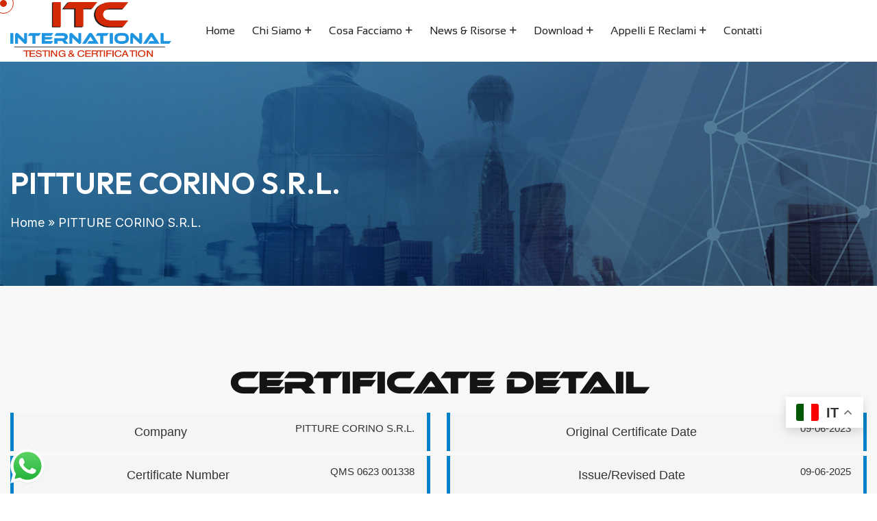

--- FILE ---
content_type: text/html; charset=UTF-8
request_url: https://www.itc-italia.net/certificates/pitture-corino-s-r-l/
body_size: 12254
content:
<!DOCTYPE html>
<html lang="lang="it-IT"">
<head>
	<meta charset="utf-8">
	<title>PITTURE CORINO S.R.L. - International Testing &amp; Certification</title>
	<!-- Stylesheets -->
	<link href="https://www.itc-italia.net/wp-content/themes/itc-theme/assets/css/bootstrap.css" rel="stylesheet">
	<link href="https://www.itc-italia.net/wp-content/themes/itc-theme/assets/css/style.css" rel="stylesheet">
	<link href="https://www.itc-italia.net/wp-content/themes/itc-theme/assets/css/meanmenu.min.css" rel="stylesheet">
	<link href="https://www.itc-italia.net/wp-content/themes/itc-theme/assets/css/responsive.css" rel="stylesheet">
	<link href="https://fonts.googleapis.com/css2?family=Inter:wght@300;400;500;600;700;800;900&display=swap" rel="stylesheet">
	<link href="https://fonts.googleapis.com/css2?family=Outfit:wght@300;400;500;600;700;800;900&display=swap" rel="stylesheet">
	<link rel="stylesheet" href="https://cdnjs.cloudflare.com/ajax/libs/font-awesome/7.0.1/css/all.min.css">
	<link rel="shortcut icon" href="https://www.itc-italia.net/wp-content/themes/itc-theme/assets/images/favicon.jpg" type="image/x-icon">
	<link rel="icon" href="https://www.itc-italia.net/wp-content/themes/itc-theme/assets/images/favicon.jpg" type="image/x-icon">
	<!-- Responsive -->
	<meta http-equiv="X-UA-Compatible" content="IE=edge">
	<meta name="viewport" content="width=device-width, initial-scale=1.0, maximum-scale=1.0, user-scalable=0">
	<!--[if lt IE 9]><script src="https://cdnjs.cloudflare.com/ajax/libs/html5shiv/3.7.3/html5shiv.js"></script><![endif]-->
	<!--[if lt IE 9]><script src="js/respond.js"></script><![endif]-->
	<!-- Custin Design -->
	<link rel="stylesheet" href="https://www.itc-italia.net/wp-content/themes/itc-theme/assets/css/custom.css">
    			<script type="text/javascript" class="_iub_cs_skip">
				var _iub = _iub || {};
				_iub.csConfiguration = _iub.csConfiguration || {};
				_iub.csConfiguration.siteId = "4358206";
				_iub.csConfiguration.cookiePolicyId = "73392922";
			</script>
			<script class="_iub_cs_skip" src="https://cs.iubenda.com/autoblocking/4358206.js"></script>
			<meta name='robots' content='index, follow, max-image-preview:large, max-snippet:-1, max-video-preview:-1' />

	<!-- This site is optimized with the Yoast SEO plugin v25.4 - https://yoast.com/wordpress/plugins/seo/ -->
	<link rel="canonical" href="https://www.itc-italia.net/certificates/pitture-corino-s-r-l/" />
	<meta property="og:locale" content="it_IT" />
	<meta property="og:type" content="article" />
	<meta property="og:title" content="PITTURE CORINO S.R.L. - International Testing &amp; Certification" />
	<meta property="og:url" content="https://www.itc-italia.net/certificates/pitture-corino-s-r-l/" />
	<meta property="og:site_name" content="International Testing &amp; Certification" />
	<meta property="og:image" content="https://www.itc-italia.net/wp-content/uploads/sites/30/2025/11/2.jpg" />
	<meta property="og:image:width" content="1920" />
	<meta property="og:image:height" content="830" />
	<meta property="og:image:type" content="image/jpeg" />
	<meta name="twitter:card" content="summary_large_image" />
	<script type="application/ld+json" class="yoast-schema-graph">{"@context":"https://schema.org","@graph":[{"@type":"WebPage","@id":"https://www.itc-italia.net/certificates/pitture-corino-s-r-l/","url":"https://www.itc-italia.net/certificates/pitture-corino-s-r-l/","name":"PITTURE CORINO S.R.L. - International Testing &amp; Certification","isPartOf":{"@id":"https://www.itc-italia.net/#website"},"datePublished":"2023-06-15T16:31:38+00:00","breadcrumb":{"@id":"https://www.itc-italia.net/certificates/pitture-corino-s-r-l/#breadcrumb"},"inLanguage":"it-IT","potentialAction":[{"@type":"ReadAction","target":["https://www.itc-italia.net/certificates/pitture-corino-s-r-l/"]}]},{"@type":"BreadcrumbList","@id":"https://www.itc-italia.net/certificates/pitture-corino-s-r-l/#breadcrumb","itemListElement":[{"@type":"ListItem","position":1,"name":"Home","item":"https://www.itc-italia.net/"},{"@type":"ListItem","position":2,"name":"PITTURE CORINO S.R.L."}]},{"@type":"WebSite","@id":"https://www.itc-italia.net/#website","url":"https://www.itc-italia.net/","name":"International Testing & Certification","description":"Una scelta, tante soluzioni","publisher":{"@id":"https://www.itc-italia.net/#organization"},"alternateName":"International Testing & Certification","potentialAction":[{"@type":"SearchAction","target":{"@type":"EntryPoint","urlTemplate":"https://www.itc-italia.net/?s={search_term_string}"},"query-input":{"@type":"PropertyValueSpecification","valueRequired":true,"valueName":"search_term_string"}}],"inLanguage":"it-IT"},{"@type":"Organization","@id":"https://www.itc-italia.net/#organization","name":"International Testing & Certification","alternateName":"International Testing & Certification","url":"https://www.itc-italia.net/","logo":{"@type":"ImageObject","inLanguage":"it-IT","@id":"https://www.itc-italia.net/#/schema/logo/image/","url":"https://www.itc-italia.net/wp-content/uploads/sites/30/2025/11/ITC_Group.png","contentUrl":"https://www.itc-italia.net/wp-content/uploads/sites/30/2025/11/ITC_Group.png","width":1066,"height":663,"caption":"International Testing & Certification"},"image":{"@id":"https://www.itc-italia.net/#/schema/logo/image/"}}]}</script>
	<!-- / Yoast SEO plugin. -->


<link rel='dns-prefetch' href='//cdn.iubenda.com' />
<link rel='dns-prefetch' href='//challenges.cloudflare.com' />
<style id='wp-img-auto-sizes-contain-inline-css' type='text/css'>
img:is([sizes=auto i],[sizes^="auto," i]){contain-intrinsic-size:3000px 1500px}
/*# sourceURL=wp-img-auto-sizes-contain-inline-css */
</style>
<link rel='stylesheet' id='ht_ctc_main_css-css' href='https://www.itc-italia.net/wp-content/plugins/click-to-chat-for-whatsapp/new/inc/assets/css/main.css?ver=4.24' type='text/css' media='all' />
<style id='wp-block-library-inline-css' type='text/css'>
:root{--wp-block-synced-color:#7a00df;--wp-block-synced-color--rgb:122,0,223;--wp-bound-block-color:var(--wp-block-synced-color);--wp-editor-canvas-background:#ddd;--wp-admin-theme-color:#007cba;--wp-admin-theme-color--rgb:0,124,186;--wp-admin-theme-color-darker-10:#006ba1;--wp-admin-theme-color-darker-10--rgb:0,107,160.5;--wp-admin-theme-color-darker-20:#005a87;--wp-admin-theme-color-darker-20--rgb:0,90,135;--wp-admin-border-width-focus:2px}@media (min-resolution:192dpi){:root{--wp-admin-border-width-focus:1.5px}}.wp-element-button{cursor:pointer}:root .has-very-light-gray-background-color{background-color:#eee}:root .has-very-dark-gray-background-color{background-color:#313131}:root .has-very-light-gray-color{color:#eee}:root .has-very-dark-gray-color{color:#313131}:root .has-vivid-green-cyan-to-vivid-cyan-blue-gradient-background{background:linear-gradient(135deg,#00d084,#0693e3)}:root .has-purple-crush-gradient-background{background:linear-gradient(135deg,#34e2e4,#4721fb 50%,#ab1dfe)}:root .has-hazy-dawn-gradient-background{background:linear-gradient(135deg,#faaca8,#dad0ec)}:root .has-subdued-olive-gradient-background{background:linear-gradient(135deg,#fafae1,#67a671)}:root .has-atomic-cream-gradient-background{background:linear-gradient(135deg,#fdd79a,#004a59)}:root .has-nightshade-gradient-background{background:linear-gradient(135deg,#330968,#31cdcf)}:root .has-midnight-gradient-background{background:linear-gradient(135deg,#020381,#2874fc)}:root{--wp--preset--font-size--normal:16px;--wp--preset--font-size--huge:42px}.has-regular-font-size{font-size:1em}.has-larger-font-size{font-size:2.625em}.has-normal-font-size{font-size:var(--wp--preset--font-size--normal)}.has-huge-font-size{font-size:var(--wp--preset--font-size--huge)}.has-text-align-center{text-align:center}.has-text-align-left{text-align:left}.has-text-align-right{text-align:right}.has-fit-text{white-space:nowrap!important}#end-resizable-editor-section{display:none}.aligncenter{clear:both}.items-justified-left{justify-content:flex-start}.items-justified-center{justify-content:center}.items-justified-right{justify-content:flex-end}.items-justified-space-between{justify-content:space-between}.screen-reader-text{border:0;clip-path:inset(50%);height:1px;margin:-1px;overflow:hidden;padding:0;position:absolute;width:1px;word-wrap:normal!important}.screen-reader-text:focus{background-color:#ddd;clip-path:none;color:#444;display:block;font-size:1em;height:auto;left:5px;line-height:normal;padding:15px 23px 14px;text-decoration:none;top:5px;width:auto;z-index:100000}html :where(.has-border-color){border-style:solid}html :where([style*=border-top-color]){border-top-style:solid}html :where([style*=border-right-color]){border-right-style:solid}html :where([style*=border-bottom-color]){border-bottom-style:solid}html :where([style*=border-left-color]){border-left-style:solid}html :where([style*=border-width]){border-style:solid}html :where([style*=border-top-width]){border-top-style:solid}html :where([style*=border-right-width]){border-right-style:solid}html :where([style*=border-bottom-width]){border-bottom-style:solid}html :where([style*=border-left-width]){border-left-style:solid}html :where(img[class*=wp-image-]){height:auto;max-width:100%}:where(figure){margin:0 0 1em}html :where(.is-position-sticky){--wp-admin--admin-bar--position-offset:var(--wp-admin--admin-bar--height,0px)}@media screen and (max-width:600px){html :where(.is-position-sticky){--wp-admin--admin-bar--position-offset:0px}}

/*# sourceURL=wp-block-library-inline-css */
</style><style id='global-styles-inline-css' type='text/css'>
:root{--wp--preset--aspect-ratio--square: 1;--wp--preset--aspect-ratio--4-3: 4/3;--wp--preset--aspect-ratio--3-4: 3/4;--wp--preset--aspect-ratio--3-2: 3/2;--wp--preset--aspect-ratio--2-3: 2/3;--wp--preset--aspect-ratio--16-9: 16/9;--wp--preset--aspect-ratio--9-16: 9/16;--wp--preset--color--black: #000000;--wp--preset--color--cyan-bluish-gray: #abb8c3;--wp--preset--color--white: #ffffff;--wp--preset--color--pale-pink: #f78da7;--wp--preset--color--vivid-red: #cf2e2e;--wp--preset--color--luminous-vivid-orange: #ff6900;--wp--preset--color--luminous-vivid-amber: #fcb900;--wp--preset--color--light-green-cyan: #7bdcb5;--wp--preset--color--vivid-green-cyan: #00d084;--wp--preset--color--pale-cyan-blue: #8ed1fc;--wp--preset--color--vivid-cyan-blue: #0693e3;--wp--preset--color--vivid-purple: #9b51e0;--wp--preset--gradient--vivid-cyan-blue-to-vivid-purple: linear-gradient(135deg,rgb(6,147,227) 0%,rgb(155,81,224) 100%);--wp--preset--gradient--light-green-cyan-to-vivid-green-cyan: linear-gradient(135deg,rgb(122,220,180) 0%,rgb(0,208,130) 100%);--wp--preset--gradient--luminous-vivid-amber-to-luminous-vivid-orange: linear-gradient(135deg,rgb(252,185,0) 0%,rgb(255,105,0) 100%);--wp--preset--gradient--luminous-vivid-orange-to-vivid-red: linear-gradient(135deg,rgb(255,105,0) 0%,rgb(207,46,46) 100%);--wp--preset--gradient--very-light-gray-to-cyan-bluish-gray: linear-gradient(135deg,rgb(238,238,238) 0%,rgb(169,184,195) 100%);--wp--preset--gradient--cool-to-warm-spectrum: linear-gradient(135deg,rgb(74,234,220) 0%,rgb(151,120,209) 20%,rgb(207,42,186) 40%,rgb(238,44,130) 60%,rgb(251,105,98) 80%,rgb(254,248,76) 100%);--wp--preset--gradient--blush-light-purple: linear-gradient(135deg,rgb(255,206,236) 0%,rgb(152,150,240) 100%);--wp--preset--gradient--blush-bordeaux: linear-gradient(135deg,rgb(254,205,165) 0%,rgb(254,45,45) 50%,rgb(107,0,62) 100%);--wp--preset--gradient--luminous-dusk: linear-gradient(135deg,rgb(255,203,112) 0%,rgb(199,81,192) 50%,rgb(65,88,208) 100%);--wp--preset--gradient--pale-ocean: linear-gradient(135deg,rgb(255,245,203) 0%,rgb(182,227,212) 50%,rgb(51,167,181) 100%);--wp--preset--gradient--electric-grass: linear-gradient(135deg,rgb(202,248,128) 0%,rgb(113,206,126) 100%);--wp--preset--gradient--midnight: linear-gradient(135deg,rgb(2,3,129) 0%,rgb(40,116,252) 100%);--wp--preset--font-size--small: 13px;--wp--preset--font-size--medium: 20px;--wp--preset--font-size--large: 36px;--wp--preset--font-size--x-large: 42px;--wp--preset--spacing--20: 0.44rem;--wp--preset--spacing--30: 0.67rem;--wp--preset--spacing--40: 1rem;--wp--preset--spacing--50: 1.5rem;--wp--preset--spacing--60: 2.25rem;--wp--preset--spacing--70: 3.38rem;--wp--preset--spacing--80: 5.06rem;--wp--preset--shadow--natural: 6px 6px 9px rgba(0, 0, 0, 0.2);--wp--preset--shadow--deep: 12px 12px 50px rgba(0, 0, 0, 0.4);--wp--preset--shadow--sharp: 6px 6px 0px rgba(0, 0, 0, 0.2);--wp--preset--shadow--outlined: 6px 6px 0px -3px rgb(255, 255, 255), 6px 6px rgb(0, 0, 0);--wp--preset--shadow--crisp: 6px 6px 0px rgb(0, 0, 0);}:where(.is-layout-flex){gap: 0.5em;}:where(.is-layout-grid){gap: 0.5em;}body .is-layout-flex{display: flex;}.is-layout-flex{flex-wrap: wrap;align-items: center;}.is-layout-flex > :is(*, div){margin: 0;}body .is-layout-grid{display: grid;}.is-layout-grid > :is(*, div){margin: 0;}:where(.wp-block-columns.is-layout-flex){gap: 2em;}:where(.wp-block-columns.is-layout-grid){gap: 2em;}:where(.wp-block-post-template.is-layout-flex){gap: 1.25em;}:where(.wp-block-post-template.is-layout-grid){gap: 1.25em;}.has-black-color{color: var(--wp--preset--color--black) !important;}.has-cyan-bluish-gray-color{color: var(--wp--preset--color--cyan-bluish-gray) !important;}.has-white-color{color: var(--wp--preset--color--white) !important;}.has-pale-pink-color{color: var(--wp--preset--color--pale-pink) !important;}.has-vivid-red-color{color: var(--wp--preset--color--vivid-red) !important;}.has-luminous-vivid-orange-color{color: var(--wp--preset--color--luminous-vivid-orange) !important;}.has-luminous-vivid-amber-color{color: var(--wp--preset--color--luminous-vivid-amber) !important;}.has-light-green-cyan-color{color: var(--wp--preset--color--light-green-cyan) !important;}.has-vivid-green-cyan-color{color: var(--wp--preset--color--vivid-green-cyan) !important;}.has-pale-cyan-blue-color{color: var(--wp--preset--color--pale-cyan-blue) !important;}.has-vivid-cyan-blue-color{color: var(--wp--preset--color--vivid-cyan-blue) !important;}.has-vivid-purple-color{color: var(--wp--preset--color--vivid-purple) !important;}.has-black-background-color{background-color: var(--wp--preset--color--black) !important;}.has-cyan-bluish-gray-background-color{background-color: var(--wp--preset--color--cyan-bluish-gray) !important;}.has-white-background-color{background-color: var(--wp--preset--color--white) !important;}.has-pale-pink-background-color{background-color: var(--wp--preset--color--pale-pink) !important;}.has-vivid-red-background-color{background-color: var(--wp--preset--color--vivid-red) !important;}.has-luminous-vivid-orange-background-color{background-color: var(--wp--preset--color--luminous-vivid-orange) !important;}.has-luminous-vivid-amber-background-color{background-color: var(--wp--preset--color--luminous-vivid-amber) !important;}.has-light-green-cyan-background-color{background-color: var(--wp--preset--color--light-green-cyan) !important;}.has-vivid-green-cyan-background-color{background-color: var(--wp--preset--color--vivid-green-cyan) !important;}.has-pale-cyan-blue-background-color{background-color: var(--wp--preset--color--pale-cyan-blue) !important;}.has-vivid-cyan-blue-background-color{background-color: var(--wp--preset--color--vivid-cyan-blue) !important;}.has-vivid-purple-background-color{background-color: var(--wp--preset--color--vivid-purple) !important;}.has-black-border-color{border-color: var(--wp--preset--color--black) !important;}.has-cyan-bluish-gray-border-color{border-color: var(--wp--preset--color--cyan-bluish-gray) !important;}.has-white-border-color{border-color: var(--wp--preset--color--white) !important;}.has-pale-pink-border-color{border-color: var(--wp--preset--color--pale-pink) !important;}.has-vivid-red-border-color{border-color: var(--wp--preset--color--vivid-red) !important;}.has-luminous-vivid-orange-border-color{border-color: var(--wp--preset--color--luminous-vivid-orange) !important;}.has-luminous-vivid-amber-border-color{border-color: var(--wp--preset--color--luminous-vivid-amber) !important;}.has-light-green-cyan-border-color{border-color: var(--wp--preset--color--light-green-cyan) !important;}.has-vivid-green-cyan-border-color{border-color: var(--wp--preset--color--vivid-green-cyan) !important;}.has-pale-cyan-blue-border-color{border-color: var(--wp--preset--color--pale-cyan-blue) !important;}.has-vivid-cyan-blue-border-color{border-color: var(--wp--preset--color--vivid-cyan-blue) !important;}.has-vivid-purple-border-color{border-color: var(--wp--preset--color--vivid-purple) !important;}.has-vivid-cyan-blue-to-vivid-purple-gradient-background{background: var(--wp--preset--gradient--vivid-cyan-blue-to-vivid-purple) !important;}.has-light-green-cyan-to-vivid-green-cyan-gradient-background{background: var(--wp--preset--gradient--light-green-cyan-to-vivid-green-cyan) !important;}.has-luminous-vivid-amber-to-luminous-vivid-orange-gradient-background{background: var(--wp--preset--gradient--luminous-vivid-amber-to-luminous-vivid-orange) !important;}.has-luminous-vivid-orange-to-vivid-red-gradient-background{background: var(--wp--preset--gradient--luminous-vivid-orange-to-vivid-red) !important;}.has-very-light-gray-to-cyan-bluish-gray-gradient-background{background: var(--wp--preset--gradient--very-light-gray-to-cyan-bluish-gray) !important;}.has-cool-to-warm-spectrum-gradient-background{background: var(--wp--preset--gradient--cool-to-warm-spectrum) !important;}.has-blush-light-purple-gradient-background{background: var(--wp--preset--gradient--blush-light-purple) !important;}.has-blush-bordeaux-gradient-background{background: var(--wp--preset--gradient--blush-bordeaux) !important;}.has-luminous-dusk-gradient-background{background: var(--wp--preset--gradient--luminous-dusk) !important;}.has-pale-ocean-gradient-background{background: var(--wp--preset--gradient--pale-ocean) !important;}.has-electric-grass-gradient-background{background: var(--wp--preset--gradient--electric-grass) !important;}.has-midnight-gradient-background{background: var(--wp--preset--gradient--midnight) !important;}.has-small-font-size{font-size: var(--wp--preset--font-size--small) !important;}.has-medium-font-size{font-size: var(--wp--preset--font-size--medium) !important;}.has-large-font-size{font-size: var(--wp--preset--font-size--large) !important;}.has-x-large-font-size{font-size: var(--wp--preset--font-size--x-large) !important;}
/*# sourceURL=global-styles-inline-css */
</style>

<style id='classic-theme-styles-inline-css' type='text/css'>
/*! This file is auto-generated */
.wp-block-button__link{color:#fff;background-color:#32373c;border-radius:9999px;box-shadow:none;text-decoration:none;padding:calc(.667em + 2px) calc(1.333em + 2px);font-size:1.125em}.wp-block-file__button{background:#32373c;color:#fff;text-decoration:none}
/*# sourceURL=/wp-includes/css/classic-themes.min.css */
</style>
<link rel='stylesheet' id='contact-form-7-css' href='https://www.itc-italia.net/wp-content/plugins/contact-form-7/includes/css/styles.css?ver=6.1' type='text/css' media='all' />

<script  type="text/javascript" class=" _iub_cs_skip" type="text/javascript" id="iubenda-head-inline-scripts-0">
/* <![CDATA[ */
var _iub = _iub || [];
_iub.csConfiguration = {"askConsentAtCookiePolicyUpdate":true,"countryDetection":true,"enableFadp":true,"enableLgpd":true,"enableUspr":true,"perPurposeConsent":true,"preferenceCookie":{"expireAfter":180},"reloadOnConsent":true,"siteId":4358206,"whitelabel":false,"cookiePolicyId":73392922,"banner":{"acceptButtonCaptionColor":"#FFFFFF","acceptButtonColor":"#0093DD","acceptButtonDisplay":true,"closeButtonDisplay":false,"continueWithoutAcceptingButtonDisplay":true,"customizeButtonDisplay":true,"explicitWithdrawal":true,"listPurposes":true,"ownerName":"International Testing & Certification SRLS","position":"float-bottom-right","rejectButtonCaptionColor":"#FFFFFF","rejectButtonColor":"#0093DD","rejectButtonDisplay":true,"showPurposesToggles":true,"showTotalNumberOfProviders":true}};
_iub.csLangConfiguration = {"it":{"cookiePolicyId":73392922},"en-GB":{"cookiePolicyId":66804663}};

//# sourceURL=iubenda-head-inline-scripts-0
/* ]]> */
</script>
<script  type="text/javascript" class=" _iub_cs_skip" type="text/javascript" src="//cdn.iubenda.com/cs/gpp/stub.js?ver=3.12.3" id="iubenda-head-scripts-1-js"></script>
<script  type="text/javascript" charset="UTF-8" async="" class=" _iub_cs_skip" type="text/javascript" src="//cdn.iubenda.com/cs/iubenda_cs.js?ver=3.12.3" id="iubenda-head-scripts-2-js"></script>
<script type="text/javascript" src="https://www.itc-italia.net/wp-includes/js/jquery/jquery.min.js?ver=3.7.1" id="jquery-core-js"></script>
<script type="text/javascript" src="https://www.itc-italia.net/wp-includes/js/jquery/jquery-migrate.min.js?ver=3.4.1" id="jquery-migrate-js"></script>
	<!-- Global site tag (gtag.js) - Google Analytics -->
	<script async src="https://www.googletagmanager.com/gtag/js?id=G-E5WJMWMVF8"></script>
	<script>
	window.dataLayer = window.dataLayer || [];
	function gtag(){dataLayer.push(arguments);}
	gtag('js', new Date());

	gtag('config', 'G-E5WJMWMVF8', { 'anonymize_ip': true });
	</script>
</head>
<body data-rsssl=1> 
<div class="page-wrapper">
	<!-- Cursor -->
	<div class="cursor"></div>
	<div class="cursor-follower"></div>
	<!-- Cursor End -->
	<!-- Preloader -->
    <div class="preloader"></div>
	<!-- End Preloader -->
    <!-- Main Header / Header Three -->
	<header class="main-header header-style-three">
		<!-- Header Top -->
		<!-- <div class="header-top">
			<div class="auto-container">
				<div class="inner-container">
					<div class="d-flex justify-content-between align-items-center flex-wrap">
                        <div class="left-box d-flex align-items-center flex-wrap">
							<ul class="header-top_list">
								<li><span class="icon"><img src="https://www.itc-italia.net/wp-content/themes/itc-theme/assets/images/icons/map.svg" alt="Internatinal Certification & Testing" /></span><a href="https://www.google.com/maps/place/International+Testing+and+Certification+srl/@40.6280467,17.9240843,17z/data=!3m1!4b1!4m6!3m5!1s0x13467b0081b99093:0xbd40943f94a97b5e!8m2!3d40.6280467!4d17.9266646!16s%2Fg%2F11t5d0wkz7?authuser=0&entry=ttu&g_ep=EgoyMDI1MTAxMi4wIKXMDSoASAFQAw%3D%3D" target="_blank">Via S. Giovanni Bosco, 141, 72100 Brindisi (BR), Italy</a></li>
								<li><span class="icon"><img src="https://www.itc-italia.net/wp-content/themes/itc-theme/assets/images/icons/envelope.svg" alt="Internatinal Certification & Testing" /></span><a href="mailto:info@itc-italia.net">info@itc-italia.net</a></li>
								<li><span class="icon"><img src="https://www.itc-italia.net/wp-content/themes/itc-theme/assets/images/icons/phone.svg" alt="Internatinal Certification & Testing" /></span><a href="tel:+390831339030">+39 0831 339030</a></li>
							</ul>
                        </div>
						<div class="header-social_box">
                            							<a class="fa-brands fa-facebook fa-fw" href="https://www.facebook.com/p/International-Testing-and-Certification-Srl-100083395538105/"></a>
                            							<a class="fa-brands fa-linkedin fa-fw" href="https://it.linkedin.com/company/itc-italia"></a>
                            						</div>
					</div>
				</div>
			</div>
		</div> -->
        <!-- Header Upper -->
		<div class="header-upper">
			<div class="auto-container">
				<div class="inner-container">
					<div class="d-flex justify-content-between align-items-center flex-wrap">
                        <div class="nav-outer d-flex flex-wrap">
							<div class="logo-box">
								<div class="logo">
                                    <a href="https://www.itc-italia.net">
                                        <img class="img-fluid" src="https://www.itc-italia.net/wp-content/themes/itc-theme/assets/images/logo.png" alt="Internatinal Certification & Testing" title="Internatinal Certification & Testing">
                                    </a>
                                </div>
							</div>
                            <!-- Main Menu -->
							<nav class="main-menu navbar-expand-md">
								<div class="navbar-header">
									<!-- Toggle Button -->    	
									<button class="navbar-toggler" type="button" data-toggle="collapse" data-target="#navbarSupportedContent" aria-controls="navbarSupportedContent" aria-expanded="false" aria-label="Toggle navigation">
										<span class="icon-bar"></span>
										<span class="icon-bar"></span>
										<span class="icon-bar"></span>
									</button>
								</div>
                                <div class="navbar-collapse collapse clearfix" id="navbarSupportedContent">
                                    <ul class="navigation clearfix"><li class=" "><a href="/" target="" class="">Home</a></li><li class=" dropdown "><a href="https://www.itc-italia.net/chi-siamo/" target="" class="">Chi Siamo</a><ul class="dropdown"><li class=" "><a href="https://www.itc-italia.net/la-nostra-missione/" target="" class="">La Nostra Missione</a></li><li class=" "><a href="https://www.itc-italia.net/la-nostra-storia/" target="" class="">La Nostra Storia</a></li><li class=" "><a href="https://www.itc-italia.net/le-sedi/" target="" class="">Le Sedi</a></li><li class=" "><a href="https://www.itc-italia.net/accreditamenti/" target="" class="">Accreditamenti</a></li><li class=" "><a href="https://www.itc-italia.net/il-nostro-team/" target="" class="">Il Nostro Team</a></li></ul></li><li class=" dropdown "><a href="https://www.itc-italia.net/cosa-facciamo/" target="" class="">Cosa Facciamo</a><ul class="dropdown"><li class=" dropdown "><a href="#" target="" class="">Certificazioni</a><ul class="dropdown"><li class=" "><a href="https://www.itc-italia.net/processo-di-certificazione/" target="" class="">Processo di Certificazione</a></li><li class=" "><a href="https://www.itc-italia.net/cosa-facciamo/certificazioni-di-sistemi-di-gestione/" target="" class="">Certificazioni di Sistemi di Gestione</a></li><li class=" "><a href="https://www.iafcertsearch.org/" target="_blank" class="">Verifica Certificati sul sito IAF</a></li><li class=" "><a href="https://www.itc-italia.net/certificazioni-di-prodotto/" target="" class="">Certificazioni di Prodotto</a></li><li class=" "><a href="https://www.itc-italia.net/certificazioni-di-servizi/" target="" class="">Certificazioni di Servizi</a></li><li class=" "><a href="https://www.itc-italia.net/certificazione-del-personale/" target="" class="">Certificazione del Personale</a></li><li class=" "><a href="https://www.itc-italia.net/schemi-proprietari-e-programmi-innovatici-e-itc/" target="" class="">Schemi proprietari e programmi innovatici e ITC</a></li><li class=" "><a href="https://www.itc-italia.net/verifiche-di-conformita-e-valutazioni-indipendenti/" target="" class="">Verifiche di conformità e valutazioni indipendenti</a></li><li class=" "><a href="https://sw.itc-italia.net/ricerca-certificati" target="_blank" class="">Verifica lo stato della tua certificazione sul sito ITC</a></li></ul></li><li class=" dropdown "><a href="https://academy.itc-italia.net/" target="_blank" class="">Formazione</a><ul class="dropdown"><li class=" "><a href="https://academy.itc-italia.net/" target="_blank" class="">Corsi in Aula</a></li><li class=" "><a href="https://academy.itc-italia.net/" target="_blank" class="">Formazione Online</a></li><li class=" "><a href="https://academy.itc-italia.net/" target="_blank" class="">Valida il tuo CV</a></li><li class=" "><a href="https://academy.itc-italia.net/" target="_blank" class="">Certifica le tue competenze</a></li><li class=" "><a href="https://academy.itc-italia.net/" target="_blank" class="">Formazione Cyber</a></li><li class=" "><a href="https://www.itc-italia.net/partnership-we-learn/" target="" class="">Partnership WE-Learn</a></li></ul></li><li class=" dropdown "><a href="#" target="" class="">Testing e Laboratorio</a><ul class="dropdown"><li class=" "><a href="https://www.itc-italia.net/cosa-facciamo/test-settore-agroalimentare-e-tecnologico/" target="" class="">Test settore Agroalimentare e Tecnologico</a></li></ul></li><li class=" "><a href="https://www.itc-italia.net/cosa-facciamo/gap-analysis-fsma-lca-cam/" target="" class="">Gap Analysis/FSMA/LCA/CAM</a></li><li class=" "><a href="https://www.itc-italia.net/cosa-facciamo/it-cyber-security-dora-nis2/" target="" class="">IT &#038; Cyber Security, DORA, NIS2</a></li><li class=" "><a href="https://www.itc-italia.net/cosa-facciamo/ispezioni/" target="" class="">Ispezioni</a></li></ul></li><li class=" dropdown "><a href="#" target="" class="">News & Risorse</a><ul class="dropdown"><li class=" "><a href="https://www.itc-italia.net/category/articoli-e-normative/" target="" class="">Articoli e Normative</a></li><li class=" "><a href="https://www.itc-italia.net/category/eventi-e-webinar/" target="" class="">Eventi e Webinar</a></li><li class=" "><a href="https://www.itc-italia.net/partnership-e-network/" target="" class="">Partnership e Network</a></li></ul></li><li class=" dropdown "><a href="#" target="" class="">Download</a><ul class="dropdown"><li class=" "><a href="https://www.itc-italia.net/richieste-di-offerta/" target="" class="">Richieste di Offerta</a></li><li class=" "><a href="https://www.itc-italia.net/regolamenti-e-manuali/" target="" class="">Regolamenti e Manuali</a></li></ul></li><li class=" dropdown "><a href="#" target="" class="">Appelli e Reclami</a><ul class="dropdown"><li class=" "><a href="https://www.itc-italia.net/segnalazioni-e-reclami/" target="" class="">Segnalazioni e Reclami</a></li><li class=" "><a href="https://www.itc-italia.net/soddisfazione-del-cliente-2/" target="" class="">Soddisfazione del Cliente</a></li><li class=" "><a href="https://www.itc-italia.net/auditors-client-feedback/" target="" class="">Auditor’s Client Feedback</a></li></ul></li><li class=" "><a href="https://www.itc-italia.net/contatti/" target="" class="">Contatti</a></li></ul>                                </div>
							</nav>
						</div>
                        <!-- Main Menu End-->
						<div class="outer-box d-flex align-items-center flex-wrap">
							<div class="consult-box">
								<a href="/contatti/" class="theme-btn btn-style-one">
									<span class="btn-wrap">
										<span class="text-one">Contattaci</span>
										<span class="text-two">Contattaci</span>
									</span>
								</a>
							</div>
							<!-- Mobile Navigation Toggler -->
							<div class="mobile-nav-toggler"><span class="icon flaticon-menu"></span></div>
						</div>
					</div>
				</div>
			</div>
		</div>
		<!--End Header Upper-->
        <!-- Mobile Menu  -->
		<div class="mobile-menu">
			<div class="menu-backdrop"></div>
			<div class="close-btn"><span class="icon flaticon-close-1"></span></div>
			<nav class="menu-box">
				<div class="nav-logo">
                    <a href="https://www.itc-italia.net">
                        <img src="https://www.itc-italia.net/wp-content/themes/itc-theme/assets/images/logo.png" alt="Internatinal Certification & Testing" title="Internatinal Certification & Testing">
                    </a>
                </div>
				<div class="menu-outer"><!--Here Menu Will Come Automatically Via Javascript / Same Menu as in Header--></div>
			</nav>
		</div>
		<!-- End Mobile Menu -->
	</header>
	<!-- End Main Header --><!-- Page Title -->
<section class="page-title" style="background-image:url(https://www.itc-italia.net/wp-content/themes/itc-theme/assets/images/breadcrumb.jpg)">
    <div class="page-title_pattern" style="background-image:url(https://www.itc-italia.net/wp-content/themes/itc-theme/assets/images/background/page-title_pattern.png)"></div>
    <div class="page-title_gradient"></div>
    <div class="auto-container">
        <h2>PITTURE CORINO S.R.L.</h2>
        <ul class="bread-crumb clearfix"><li><span><span><a href="https://www.itc-italia.net/">Home</a></span> » <span class="breadcrumb_last" aria-current="page">PITTURE CORINO S.R.L.</span></span></li></ul> 
    </div>
</section>
<!-- End Page Title -->
<!-- Process One -->
<section class="process-one singleCertificate">
    <div class="auto-container">
        <div class="sec-title centered mb-3">
            <h2 class="sec-title_heading mb-3">Certificate Detail</h2>
            <div class="row mb30">
				<div class="col-lg-6 col-12">
					<div class="brief-case-box">
						<p>Company <span>PITTURE CORINO S.R.L.</span></p>
					</div>
					<div class="brief-case-box">
						<p>Certificate Number <span>QMS 0623 001338</span></p>
					</div>
					<div class="brief-case-box">
						<p>Type  <span>Management System Certification</span></p>
					</div>
									</div>
				<div class="col-lg-6 col-12">
										<div class="brief-case-box">
						<p>Original Certificate Date <span>09-06-2023</span></p>
					</div>
					<div class="brief-case-box">
						<p>Issue/Revised Date <span>09-06-2025</span></p>
					</div>
					<div class="brief-case-box">
						<p>Expiry Date <span>09-06-2026</span></p>
					</div>
				</div>
			</div>
			<div class="row">
				<div class="col-12">
					<div class="section-title">
						<div class="brief-case-box">
							<h3>Status</h3>
							<h4 style=" color:green">Valid</h4>
						</div>
					</div>
				</div>
			</div>	
        </div>
	</div>
</section>
<!-- Main Footer -->
<footer class="main-footer margin-minus">
	<div class="auto-container">
		<div class="inner-container">
			<!-- Widgets Section -->
			<div class="widgets-section">
				<div class="row clearfix">
					<!-- Big Column -->
					<div class="big-column col-lg-4 col-md-12 col-sm-12">
						<div class="row clearfix">
							<!-- Footer Column -->
							<div class="footer_column col-12 d-flex align-items-center">
								<div class="footer-widget newsletter-widget">
									<img src="https://www.itc-italia.net/wp-content/themes/itc-theme/assets/images/logo-footer.png" alt="Internatinal Certification & Testing" class="img-fluid">
								</div>
							</div>
							<!-- Footer Column -->
							<!-- <div class="footer_column col-lg-4 col-md-6 col-sm-12">
								<div class="footer-widget links-widget">
									<h4 class="footer_title">Link Utili</h4>
									<ul class="footer-list"><li><a href="#" target="" class="">Privacy Policy</a></li></ul>								</div>
							</div> -->
						</div>
					</div>
					<!-- Big Column -->
					<div class="big-column col-lg-8 col-md-12 col-sm-12">
						<div class="row clearfix">
							<!-- Footer Column -->
							<div class="footer_column col-lg-4 col-md-4 col-sm-12">
								<div class="footer-widget links-widget padding-left">
									<h4 class="footer_title">Navigazione</h4>
									<ul class="footer-list"><li><a href="/" target="" class="">Home</a></li><li><a href="https://www.itc-italia.net/chi-siamo/" target="" class="">Chi Siamo</a></li><li><a href="https://www.itc-italia.net/le-sedi/" target="" class="">Le Sedi</a></li><li><a href="https://www.itc-italia.net/cosa-facciamo/" target="" class="">Cosa Facciamo</a></li><li><a href="https://www.itc-italia.net/category/articoli-e-normative/" target="" class="">Articoli e Normative</a></li><li><a href="https://www.itc-italia.net/contatti/" target="" class="">Contatti</a></li></ul>								</div>
							</div>
							<!-- Footer Column -->
							<div class="footer_column col-md-8 col-sm-12">
								<div class="footer-widget contact-widget">
									<h4 class="footer_title">Recapiti</h4>
									<ul class="footer-contact_list">
										<li>
											<div class="footerPositionTitle">Roma</div>
											<a href="https://www.google.com/maps/place/Via+Alberto+Tallone,+84,+00123+Roma+RM/@42.0160727,12.3371465,17z/data=!3m1!4b1!4m6!3m5!1s0x132f5b641ba47e55:0x2fe5ad0089767de4!8m2!3d42.0160727!4d12.3397268!16s%2Fg%2F11c1hxlm44?authuser=0&entry=ttu&g_ep=EgoyMDI1MTAxMi4wIKXMDSoASAFQAw%3D%3D" target="_blank">Via Alberto Tallone 84, 00123 ROMA, Italy</a>
											<a href="tel:+390691511400">+ 39 06 91 511 400</a>
											<a href="mailto:info@itc-italia.net">info@itc-italia.net</a>
										</li>
										<li>
											<div class="footerPositionTitle">Brindisi</div>
											<a href="https://www.google.com/maps/place/International+Testing+and+Certification+srl/@40.6280467,17.9240843,17z/data=!3m1!4b1!4m6!3m5!1s0x13467b0081b99093:0xbd40943f94a97b5e!8m2!3d40.6280467!4d17.9266646!16s%2Fg%2F11t5d0wkz7?authuser=0&entry=ttu&g_ep=EgoyMDI1MTAxMi4wIKXMDSoASAFQAw%3D%3D" target="_blank">Via S. Giovanni Bosco, 141, 72100 Brindisi (BR), Italy</a>
											<a href="tel:+390831339030">+39 0831 339030</a>
										</li>
										<li>
											<div class="footerPositionTitle">London</div>
											<a href="" target="_blank">41 Devonshire Street, Ground Floor, London, United Kingdom</a>
											<a href="tel:+442037690496">+44 2037690496</a>
											<a href="mailto:info@itc-cert.co.uk">info@itc-cert.co.uk</a>
										</li>
									</ul>
								</div>
							</div>
						</div>
					</div>
				</div>
			</div>
		</div>
	</div>
	<div class="footer-bottom">
		<div class="auto-container">
			<div class="d-flex justify-content-between align-items-center flex-wrap">
				<!-- Copyright -->
				<div class="main-footer_copyright">© <script>document.write(new Date().getFullYear() + ' ');</script> International Testing & Certification - P.IVA 15676131004 - REA RM1606740 - C.S. 30.000,00 <br>
				<a href="https://www.iubenda.com/privacy-policy/73392922" class="iubenda-nostyle no-brand iubenda-noiframe iubenda-embed iubenda-noiframe " title="Privacy Policy ">Privacy Policy</a><script type="text/javascript">(function (w,d) {var loader = function () {var s = d.createElement("script"), tag = d.getElementsByTagName("script")[0]; s.src="https://cdn.iubenda.com/iubenda.js"; tag.parentNode.insertBefore(s,tag);}; if(w.addEventListener){w.addEventListener("load", loader, false);}else if(w.attachEvent){w.attachEvent("onload", loader);}else{w.onload = loader;}})(window, document);</script> - <a href="https://www.iubenda.com/privacy-policy/73392922/cookie-policy" class="iubenda-nostyle no-brand iubenda-noiframe iubenda-embed iubenda-noiframe " title="Cookie Policy ">Cookie Policy</a><script type="text/javascript">(function (w,d) {var loader = function () {var s = d.createElement("script"), tag = d.getElementsByTagName("script")[0]; s.src="https://cdn.iubenda.com/iubenda.js"; tag.parentNode.insertBefore(s,tag);}; if(w.addEventListener){w.addEventListener("load", loader, false);}else if(w.attachEvent){w.attachEvent("onload", loader);}else{w.onload = loader;}})(window, document);</script> - <script type="text/javascript">(function (w,d) {var loader = function () {var s = d.createElement("script"), tag = d.getElementsByTagName("script")[0]; s.src="https://cdn.iubenda.com/iubenda.js"; tag.parentNode.insertBefore(s,tag);}; if(w.addEventListener){w.addEventListener("load", loader, false);}else if(w.attachEvent){w.attachEvent("onload", loader);}else{w.onload = loader;}})(window, document);</script><a href="#" class="iubenda-cs-preferences-link">Aggiorna preferenze Cookies</a> - Powered by <a href="https://www.lnw.it/" target="_blank">LnW Digital Things</a></div>
				<!-- Social Box -->
				<div class="footer-social_box">
										<a href="https://www.facebook.com/p/International-Testing-and-Certification-Srl-100083395538105/" target="_blank"><i class="fa-brands fa-facebook"></i></a>
										<a href="https://it.linkedin.com/company/itc-italia" target="_blank"><i class="fa-brands fa-linkedin"></i></a>
									</div>
			</div>
		</div>
	</div>
</footer>
<!-- End Footer Style -->
</div>
<!-- End PageWrapper -->
<div class="progress-wrap">
	<svg class="progress-circle svg-content" width="100%" height="100%" viewBox="-1 -1 102 102">
		<path d="M50,1 a49,49 0 0,1 0,98 a49,49 0 0,1 0,-98"/>
	</svg>
</div>
<script src="https://www.itc-italia.net/wp-content/themes/itc-theme/assets/js/jquery.js"></script>
<script src="https://www.itc-italia.net/wp-content/themes/itc-theme/assets/js/popper.min.js"></script>
<script src="https://www.itc-italia.net/wp-content/themes/itc-theme/assets/js/bootstrap.min.js"></script>
<script src="https://www.itc-italia.net/wp-content/themes/itc-theme/assets/js/appear.js"></script>
<script src="https://www.itc-italia.net/wp-content/themes/itc-theme/assets/js/parallax.min.js"></script>
<script src="https://www.itc-italia.net/wp-content/themes/itc-theme/assets/js/tilt.jquery.min.js"></script>
<script src="https://www.itc-italia.net/wp-content/themes/itc-theme/assets/js/jquery.paroller.min.js"></script>
<script src="https://www.itc-italia.net/wp-content/themes/itc-theme/assets/js/wow.js"></script>
<script src="https://www.itc-italia.net/wp-content/themes/itc-theme/assets/js/swiper.min.js"></script>
<script src="https://www.itc-italia.net/wp-content/themes/itc-theme/assets/js/backtotop.js"></script>
<script src="https://www.itc-italia.net/wp-content/themes/itc-theme/assets/js/odometer.js"></script>
<script src="https://www.itc-italia.net/wp-content/themes/itc-theme/assets/js/parallax-scroll.js"></script>
<script src="https://www.itc-italia.net/wp-content/themes/itc-theme/assets/js/gsap.min.js"></script>
<script src="https://www.itc-italia.net/wp-content/themes/itc-theme/assets/js/SplitText.min.js"></script>
<script src="https://www.itc-italia.net/wp-content/themes/itc-theme/assets/js/ScrollTrigger.min.js"></script>
<script src="https://www.itc-italia.net/wp-content/themes/itc-theme/assets/js/ScrollToPlugin.min.js"></script>
<script src="https://www.itc-italia.net/wp-content/themes/itc-theme/assets/js/ScrollSmoother.min.js"></script>
<script src="https://www.itc-italia.net/wp-content/themes/itc-theme/assets/js/magnific-popup.min.js"></script>
<script src="https://www.itc-italia.net/wp-content/themes/itc-theme/assets/js/jquery.meanmenu.min.js"></script>
<script src="https://www.itc-italia.net/wp-content/themes/itc-theme/assets/js/nav-tool.js"></script>
<script src="https://www.itc-italia.net/wp-content/themes/itc-theme/assets/js/jquery-ui.js"></script>
<script src="https://www.itc-italia.net/wp-content/themes/itc-theme/assets/js/script.js"></script>
<script type="speculationrules">
{"prefetch":[{"source":"document","where":{"and":[{"href_matches":"/*"},{"not":{"href_matches":["/wp-*.php","/wp-admin/*","/wp-content/uploads/sites/30/*","/wp-content/*","/wp-content/plugins/*","/wp-content/themes/itc-theme/*","/*\\?(.+)"]}},{"not":{"selector_matches":"a[rel~=\"nofollow\"]"}},{"not":{"selector_matches":".no-prefetch, .no-prefetch a"}}]},"eagerness":"conservative"}]}
</script>
<div class="gtranslate_wrapper" id="gt-wrapper-38014771"></div><!-- Click to Chat - https://holithemes.com/plugins/click-to-chat/  v4.24 -->  
            <div class="ht-ctc ht-ctc-chat ctc-analytics ctc_wp_desktop style-3  " id="ht-ctc-chat"  
                style="display: none;  position: fixed; bottom: 15px; left: 15px;"   >
                                <div class="ht_ctc_style ht_ctc_chat_style">
                <div  style="display:flex;justify-content:center;align-items:center; " class="ctc_s_3 ctc_nb" data-nb_top="-5px" data-nb_right="-5px">
    <p class="ctc-analytics ctc_cta ctc_cta_stick ht-ctc-cta  ht-ctc-cta-hover " style="padding: 0px 16px; line-height: 1.6; font-size: 13px; background-color: #25d366; color: #ffffff; border-radius:10px; margin:0 10px;  display: none; order: 1; ">Hai bisogno di informazioni?</p>
    <svg style="pointer-events:none; display:block; height:50px; width:50px;" width="50px" height="50px" viewBox="0 0 1219.547 1225.016">
            <path style="fill: #E0E0E0;" fill="#E0E0E0" d="M1041.858 178.02C927.206 63.289 774.753.07 612.325 0 277.617 0 5.232 272.298 5.098 606.991c-.039 106.986 27.915 211.42 81.048 303.476L0 1225.016l321.898-84.406c88.689 48.368 188.547 73.855 290.166 73.896h.258.003c334.654 0 607.08-272.346 607.222-607.023.056-162.208-63.052-314.724-177.689-429.463zm-429.533 933.963h-.197c-90.578-.048-179.402-24.366-256.878-70.339l-18.438-10.93-191.021 50.083 51-186.176-12.013-19.087c-50.525-80.336-77.198-173.175-77.16-268.504.111-278.186 226.507-504.503 504.898-504.503 134.812.056 261.519 52.604 356.814 147.965 95.289 95.36 147.728 222.128 147.688 356.948-.118 278.195-226.522 504.543-504.693 504.543z"/>
            <linearGradient id="htwaicona-chat" gradientUnits="userSpaceOnUse" x1="609.77" y1="1190.114" x2="609.77" y2="21.084">
                <stop offset="0" stop-color="#20b038"/>
                <stop offset="1" stop-color="#60d66a"/>
            </linearGradient>
            <path style="fill: url(#htwaicona-chat);" fill="url(#htwaicona-chat)" d="M27.875 1190.114l82.211-300.18c-50.719-87.852-77.391-187.523-77.359-289.602.133-319.398 260.078-579.25 579.469-579.25 155.016.07 300.508 60.398 409.898 169.891 109.414 109.492 169.633 255.031 169.57 409.812-.133 319.406-260.094 579.281-579.445 579.281-.023 0 .016 0 0 0h-.258c-96.977-.031-192.266-24.375-276.898-70.5l-307.188 80.548z"/>
            <image overflow="visible" opacity=".08" width="682" height="639" transform="translate(270.984 291.372)"/>
            <path fill-rule="evenodd" clip-rule="evenodd" style="fill: #FFFFFF;" fill="#FFF" d="M462.273 349.294c-11.234-24.977-23.062-25.477-33.75-25.914-8.742-.375-18.75-.352-28.742-.352-10 0-26.25 3.758-39.992 18.766-13.75 15.008-52.5 51.289-52.5 125.078 0 73.797 53.75 145.102 61.242 155.117 7.5 10 103.758 166.266 256.203 226.383 126.695 49.961 152.477 40.023 179.977 37.523s88.734-36.273 101.234-71.297c12.5-35.016 12.5-65.031 8.75-71.305-3.75-6.25-13.75-10-28.75-17.5s-88.734-43.789-102.484-48.789-23.75-7.5-33.75 7.516c-10 15-38.727 48.773-47.477 58.773-8.75 10.023-17.5 11.273-32.5 3.773-15-7.523-63.305-23.344-120.609-74.438-44.586-39.75-74.688-88.844-83.438-103.859-8.75-15-.938-23.125 6.586-30.602 6.734-6.719 15-17.508 22.5-26.266 7.484-8.758 9.984-15.008 14.984-25.008 5-10.016 2.5-18.773-1.25-26.273s-32.898-81.67-46.234-111.326z"/>
            <path style="fill: #FFFFFF;" fill="#FFF" d="M1036.898 176.091C923.562 62.677 772.859.185 612.297.114 281.43.114 12.172 269.286 12.039 600.137 12 705.896 39.633 809.13 92.156 900.13L7 1211.067l318.203-83.438c87.672 47.812 186.383 73.008 286.836 73.047h.255.003c330.812 0 600.109-269.219 600.25-600.055.055-160.343-62.328-311.108-175.649-424.53zm-424.601 923.242h-.195c-89.539-.047-177.344-24.086-253.93-69.531l-18.227-10.805-188.828 49.508 50.414-184.039-11.875-18.867c-49.945-79.414-76.312-171.188-76.273-265.422.109-274.992 223.906-498.711 499.102-498.711 133.266.055 258.516 52 352.719 146.266 94.195 94.266 146.031 219.578 145.992 352.852-.118 274.999-223.923 498.749-498.899 498.749z"/>
        </svg></div>                </div>
            </div>
                        <span class="ht_ctc_chat_data" 
                data-settings="{&quot;number&quot;:&quot;393408829656&quot;,&quot;pre_filled&quot;:&quot;&quot;,&quot;dis_m&quot;:&quot;show&quot;,&quot;dis_d&quot;:&quot;show&quot;,&quot;css&quot;:&quot;display: none; cursor: pointer; z-index: 99999999;&quot;,&quot;pos_d&quot;:&quot;position: fixed; bottom: 15px; left: 15px;&quot;,&quot;pos_m&quot;:&quot;position: fixed; bottom: 15px; left: 15px;&quot;,&quot;schedule&quot;:&quot;no&quot;,&quot;se&quot;:150,&quot;ani&quot;:&quot;no-animation&quot;,&quot;url_target_d&quot;:&quot;_blank&quot;,&quot;ga&quot;:&quot;yes&quot;,&quot;fb&quot;:&quot;yes&quot;,&quot;g_init&quot;:&quot;default&quot;,&quot;g_an_event_name&quot;:&quot;click to chat&quot;,&quot;pixel_event_name&quot;:&quot;Click to Chat by HoliThemes&quot;}" 
            ></span>
            <script type="text/javascript" id="ht_ctc_app_js-js-extra">
/* <![CDATA[ */
var ht_ctc_chat_var = {"number":"393408829656","pre_filled":"","dis_m":"show","dis_d":"show","css":"display: none; cursor: pointer; z-index: 99999999;","pos_d":"position: fixed; bottom: 15px; left: 15px;","pos_m":"position: fixed; bottom: 15px; left: 15px;","schedule":"no","se":"150","ani":"no-animation","url_target_d":"_blank","ga":"yes","fb":"yes","g_init":"default","g_an_event_name":"click to chat","pixel_event_name":"Click to Chat by HoliThemes"};
var ht_ctc_variables = {"g_an_event_name":"click to chat","pixel_event_type":"trackCustom","pixel_event_name":"Click to Chat by HoliThemes","g_an_params":["g_an_param_1","g_an_param_2","g_an_param_3"],"g_an_param_1":{"key":"number","value":"{number}"},"g_an_param_2":{"key":"title","value":"{title}"},"g_an_param_3":{"key":"url","value":"{url}"},"pixel_params":["pixel_param_1","pixel_param_2","pixel_param_3","pixel_param_4"],"pixel_param_1":{"key":"Category","value":"Click to Chat for WhatsApp"},"pixel_param_2":{"key":"ID","value":"{number}"},"pixel_param_3":{"key":"Title","value":"{title}"},"pixel_param_4":{"key":"URL","value":"{url}"}};
//# sourceURL=ht_ctc_app_js-js-extra
/* ]]> */
</script>
<script type="text/javascript" src="https://www.itc-italia.net/wp-content/plugins/click-to-chat-for-whatsapp/new/inc/assets/js/app.js?ver=4.24" id="ht_ctc_app_js-js"></script>
<script type="text/javascript" src="https://www.itc-italia.net/wp-includes/js/dist/hooks.min.js?ver=dd5603f07f9220ed27f1" id="wp-hooks-js"></script>
<script type="text/javascript" src="https://www.itc-italia.net/wp-includes/js/dist/i18n.min.js?ver=c26c3dc7bed366793375" id="wp-i18n-js"></script>
<script type="text/javascript" id="wp-i18n-js-after">
/* <![CDATA[ */
wp.i18n.setLocaleData( { 'text direction\u0004ltr': [ 'ltr' ] } );
//# sourceURL=wp-i18n-js-after
/* ]]> */
</script>
<script type="text/javascript" src="https://www.itc-italia.net/wp-content/plugins/contact-form-7/includes/swv/js/index.js?ver=6.1" id="swv-js"></script>
<script type="text/javascript" id="contact-form-7-js-translations">
/* <![CDATA[ */
( function( domain, translations ) {
	var localeData = translations.locale_data[ domain ] || translations.locale_data.messages;
	localeData[""].domain = domain;
	wp.i18n.setLocaleData( localeData, domain );
} )( "contact-form-7", {"translation-revision-date":"2025-04-27 13:59:08+0000","generator":"GlotPress\/4.0.1","domain":"messages","locale_data":{"messages":{"":{"domain":"messages","plural-forms":"nplurals=2; plural=n != 1;","lang":"it"},"This contact form is placed in the wrong place.":["Questo modulo di contatto \u00e8 posizionato nel posto sbagliato."],"Error:":["Errore:"]}},"comment":{"reference":"includes\/js\/index.js"}} );
//# sourceURL=contact-form-7-js-translations
/* ]]> */
</script>
<script type="text/javascript" id="contact-form-7-js-before">
/* <![CDATA[ */
var wpcf7 = {
    "api": {
        "root": "https:\/\/www.itc-italia.net\/wp-json\/",
        "namespace": "contact-form-7\/v1"
    }
};
//# sourceURL=contact-form-7-js-before
/* ]]> */
</script>
<script type="text/javascript" src="https://www.itc-italia.net/wp-content/plugins/contact-form-7/includes/js/index.js?ver=6.1" id="contact-form-7-js"></script>
<script type="text/javascript" src="https://challenges.cloudflare.com/turnstile/v0/api.js" id="cloudflare-turnstile-js" data-wp-strategy="async"></script>
<script type="text/javascript" id="cloudflare-turnstile-js-after">
/* <![CDATA[ */
document.addEventListener( 'wpcf7submit', e => turnstile.reset() );
//# sourceURL=cloudflare-turnstile-js-after
/* ]]> */
</script>
<script type="text/javascript" id="gt_widget_script_38014771-js-before">
/* <![CDATA[ */
window.gtranslateSettings = /* document.write */ window.gtranslateSettings || {};window.gtranslateSettings['38014771'] = {"default_language":"it","languages":["hr","en","fr","de","it"],"url_structure":"none","detect_browser_language":1,"flag_style":"2d","wrapper_selector":"#gt-wrapper-38014771","alt_flags":[],"float_switcher_open_direction":"bottom","switcher_horizontal_position":"right","switcher_vertical_position":"bottom","flags_location":"\/wp-content\/plugins\/gtranslate\/flags\/"};
//# sourceURL=gt_widget_script_38014771-js-before
/* ]]> */
</script><script src="https://www.itc-italia.net/wp-content/plugins/gtranslate/js/float.js?ver=ce598d1c88b903e1f84a40d3eaf75b56" data-no-optimize="1" data-no-minify="1" data-gt-orig-url="/certificates/pitture-corino-s-r-l/" data-gt-orig-domain="www.itc-italia.net" data-gt-widget-id="38014771" defer></script></body>
</html>

--- FILE ---
content_type: text/css
request_url: https://www.itc-italia.net/wp-content/themes/itc-theme/assets/css/responsive.css
body_size: 2757
content:
/* Lawlify Law Business HTML-5 Template */

@media only screen and (max-width: 2770px){
	
	
	
}

@media only screen and (max-width: 2000px){

	

}

@media only screen and (max-width: 1600px){

	.slider-two_socials{
		left: 35px;
	}

}


@media only screen and (max-width: 1500px){

	

	.slider-one_scroll-down {
		left: 20px;
	}

}

@media only screen and (max-width: 1460px){

	.slider-one_scroll-down {
		left: auto;
		right: 20px;
	}

	.slider-two_socials{
		display: none;
	}
	
	
	
}

@media only screen and (max-width: 1400px){
	
	.slider-one-arrow{
		display: none;
	}

	.header-phone_box{
		display: none;
	}

}

@media only screen and (max-width: 1340px){

	.contact-one_form-outer{
		margin-left: 0px;
	}

	.about-two_content-outer{
		padding-left: 0px;
	}

	.news-block_four-content{
		max-width: 340px;
	}
	
	.consult-box{
		display: none;
	}

}

@media only screen and (max-width: 1240px){
	
	h1 {
		line-height: 70px;
		font-size: 60px;
	}

	.fluid-one .right-column .inner-column{
		padding-left: 30px;
	}

	.news-block_four-content {
		max-width: 310px;
	}

	.news-block_four-author{
		font-size: 16px;
	}

	.cta-two .inner-container{
		margin-left: 120px;
	}

	.process-two_content-outer{
		padding-right: 0px;
	}

	.default-one .carousel-column .inner-column{
		margin-left: 0px;
	}

	.faq-one_content-outer,
	.about-three_content-outer{
		padding: 0px;
	}

	.about-four_image::before,
	.about-four_image::after,
	.service-block_five-text{
		display: none;
	}

	.about-four_content-outer{
		padding-left: 0px;
	}

	.sidebar-page-container .sidebar-side .sidebar{
		margin-left: 0px;
	}

	.footer-widget.links-widget{
		padding-left: 0px;
	}

	.links-widget.padding-left{
		padding-left: 0px !important;
	}

}

@media only screen and (max-width: 1140px){
	
	.service-block_one-inner{
		padding: 35px 25px 35px;
	}

	.project-block_one-content{
		right: 15px;
		left: 15px;
		bottom: 15px;
	}

	.process-block_one-content{
		padding: 25px 25px;
	}

	.about-three_image::before,
	.about-three_image::after,
	#open_offcanvas{
		display: none !important;
	}

	h1 {
		line-height: 60px;
		font-size: 50px;
	}

	h2 {
		line-height:50px;
		font-size: 40px;
	}

	.about-one_counter-text{
		font-size: 16px;
	}

	.project-one_carousel-pagination,
	.testimonial-block_one-content-outer::before{
		display: none;
	}

	.testimonial-block_one-content-outer{
		border: none;
		padding-left: 0px;
	}

	.testimonial-block_one-text{
		font-size: 24px;
		line-height: 36px;
	}

	.slider-one_content-inner{
		padding-top: 120px;
	}

	.fluid-one .left-column .inner-column{
		padding: 100px 40px 100px 20px;
	}

	h2 {
		line-height: 42px;
		font-size: 32px;
	}

	.main-header.header-style-two .main-menu .navigation > li{
		margin-right: 15px;
	}

	.service-block_three-content{
		padding: 0px 25px 25px;
	}

	.news-block_four-content {
		max-width: 230px;
	}

	.news-block_four-author span{
		display: none;
	}

	.main-header.header-style-three .main-menu .navigation > li{
		margin-right: 12px;
	}

	.slider-three_content-inner{
		padding-top: 120px;
	}

	.page-title{
		padding: 100px 0px 100px;
	}

	.case-detail_info{
		padding: 20px 20px;
	}

	.case-detail_info strong{
		font-size: 16px;
	}

}

@media only screen and (min-width: 768px){
	
	
	
}
	
@media only screen and (max-width: 1023px){
	
	.main-header .main-box .logo-box {
		position:relative;
		left:0px;
		top:0px;
		right:0px;
		bottom:0px;
		margin:0px;
		text-align:left;
	}
	
	.main-header .outer-box{
		position: static;
		display:block;
	}

	.main-header .mobile-nav-toggler{
		display:block;
	}
	
	.main-header .sticky-header .mobile-nav-toggler{
		display:block;
	}
	
	.main-header .nav-outer,
	.main-header .sticky-header .main-menu{
		display:none;
	}
	
	.main-header #navbarSupportedContent{
		display:block;
	}
	
	.main-header .mCSB_inside > .mCSB_container{
		margin-right:0px;
	}

	.specialist-one{
		padding-bottom: 60px;
	}

	.specialist-one .specialist-form button{
		position: relative;
		bottom: 0px;
		left: 10px;
		margin-top: 10px;
	}

	.specialist-one .specialist-form{
		padding-right: 0px;
	}

	.about-three_content-column{
		order: 1;
	}

	.about-three_image-column{
		order: 2;
	}

	.about-three_image-outer{
		padding-right: 80px;
		display: inline-block;
	}

	.faq-one_content-column{
		order: 1;
	}

	.faq-one_image-column{
		order: 2;
	}

	.faq-one_image-outer{
		display: inline-block;
	}

}

@media only screen and (max-width: 991px){

	.about-one .sec-title_text{
		max-width: 100%;
	}

	.about-one_experiance{
		left: 20px;
		bottom: 20px;
	}

	.links-widget.padding-left{
		padding-left: 0px;
	}

	.fluid-one .left-column{
		width: 100%;
	}

	.fluid-one .left-column .inner-column{
		max-width: 100%;
		padding: 100px 0px 100px 0px;
	}

	.fluid-one .right-column{
		width: 100%;
	}

	.fluid-one .right-column .inner-column{
		max-width: 100%;
		padding: 90px 0px 90px 0px;
	}

	.fluid-one .right-column::before{
		position: absolute;
		content: '';
		left: -15px;
		top: 0px;
		right: -15px;
		bottom: 0px;
		background-color: var(--color-eleven);
	}

	.fluid-one::before,
	.fluid-one_curve,
	.history-one_carousel-pagination,
	.slider-two_image-color,
	.fluid-one_curve-two{
		display: none;
	}

	.testimonial-block_one-text {
		font-size: 20px;
		margin-top: 15px;
		line-height: 30px;
	}

	.project-one .tab-btns-box{
		text-align: left;
		margin-top: 60px;
	}

	.main-header .main-menu{
		width:100%;
		display:none;
	}

	.main-header .main-menu .navbar-collapse > .navigation li.dropdown:after,
	.main-header .main-menu .navigation > li > ul:before{
		display:none !important;	
	}

	.main-header .nav-outer .mobile-nav-toggler{
		display: block;
	}
	
	.main-header #navbarSupportedContent{
		display:block;
	}
	
	.main-header .mCSB_inside > .mCSB_container{
		margin-right:0px;
	}

	.cta-one_image{
		display: none;
	}

	.cta-one_phone{
		margin-top: 30px;
	}

	.main-footer_copyright{
		order: 3;
		width: 100%;
		margin-top: 20px;
		text-align: center;
	}

	.footer-social_box{
		order: 2;
	}

	.slider-one_image-inner{
		margin-right: 0px;
		margin-left: 0px;
	}

	.testimonial-one{
		padding: 100px 0px 100px;
	}

	.testimonial-block_one-content-outer{
		padding: 30px 0px 0px 0px;
	}

	.testimonial-block_one-image-outer{
		padding: 0px 0px;
	}

	.testimonial-one-arrow{
		right: 0px;
		bottom: 0px;
	}

	.main-header.fixed-header .mobile-nav-toggler{
		margin-right: 0px;
	}

	.slider-two_content-inner{
		padding-top: 250px;
	}

	.slider-two_heading{
		margin-top: 20px;
	}

	.slider-two_image{
		margin-top: 60px;
	}

	.slider-two_image img{
		max-width: 100%;
	}

	.about-two_image-outer{
		padding-right: 100px;
		display: inline-block;
	}

	.about-two_content-column{
		order: 1;
		margin-bottom: 40px;
	}

	.about-two_image-column{
		order: 2;
	}

	.counter-one{
		padding: 40px 0px;
	}

	.counter-one_column-outer{
		padding: 10px 0px;
	}

	.history-one-arrow{
		width: 70px;
	}

	.footer-style-two .upper-box .newsletter-box{
		width: 100%;
		max-width: 100%;
	}

	.footer-style-two .upper-box{
		padding-right: 0px;
	}

	.counter-one_column .counter{
		font-size: 60px;
	}

	.cta-two .inner-container {
		margin-left: 15px;
	}

	.news-block_four-content {
		max-width: 360px;
	}

	.main-header.header-style-three .mobile-nav-toggler{
		margin-right: 0px;
		margin-left: 25px;
	}

	.four-item_carousel-pagination,
	.slider-three-arrow{
		display: none;
	}

	.services-five-arrow{
		width: 80px;
	}

	.video-two{
		padding: 120px 0px 160px;
	}

	.about-four_content-column{
		order: 1;
		margin-bottom: 40px;
	}

	.about-four_image-column{
		order: 2;
	}

	.about-four_image-outer{
		display: inline-block;
	}

	.about-four_award{
		right: -100px;
	}

	.case-detail_info-outer .case-detail_info {
		width: 25%;
	}

	.case-phone_box{
		margin-bottom: 35px;
	}

	.slider-two-arrow{
		top: 0px;
		margin-top: 0px;
	}

	.slider-two_image-inner{
		margin-left: 0px;
	}

}

@media only screen and (max-width: 890px){

	

}

@media only screen and (max-width: 767px){
	
	.main-header .header-upper .logo-outer {
		position:relative;
		width:100%;
	}

	.main-header .sticky-header .outer-box{
		display:block;
		right: 0px;
		left: auto;
		top:0px;
	}

	.main-header .main-box .logo-box{
		float:none;
		text-align:center;
		padding-bottom:10px;
	}

	.main-header .header-lower .outer-box{
		position:relative;
		z-index:12;
		display:block;
	}
	
	.main-header .main-menu .navbar-header .navbar-toggler{
		display: inline-block;
		z-index: 12;
		width: 50px;
		height: 40px;
		float: none;
		padding: 0px;
		text-align: center;
		border-radius: 0px;
		background: none;
		border: 1px solid #ffffff;
	}
	
	.main-header .main-menu .navbar-header .navbar-toggler .icon-bar{
		position: relative;
		background: #ffffff;
		height: 2px;
		width: 26px;
		display: block;
		margin:0 auto;
		margin:5px 11px;
	}

	h1 {
		line-height: 50px;
		font-size: 40px;
	}

	.slider-one_content-inner {
		padding-top: 90px;
	}

	.team-one_button{
		margin-top: 30px;
	}

	.news-one_carousel-pagination{
		display: none;
	}

	.project-one-arrow,
	.news-one-arrow{
		width: 80px;
	}

	.newsletter-box{
		width: 100%;
		max-width: 100%;
	}

	.services-three_lower-box .lower-text{
		margin-right: 0px;
		margin-bottom: 20px;
	}

	.process-two_graph{
		left: -20px;
	}

	.process-two{
		padding-bottom: 100px;
	}

	.video-one{
		padding: 100px 0px 200px;
	}

	.cta-two_button{
		margin-top: 30px;
	}

	.process-two_content-column{
		margin-bottom: 25px;
	}

	.footer-style-two .upper-box .d-flex{
		justify-content: center !important;
	}

	.footer-two_newsletter-title{
		margin-top: 25px;
	}

	.testimonial-block_two-text{
		font-size: 22px;
		line-height: 32px;
	}

	.slider-two_image-inner{
		margin-left: 0px;
	}

	.slider-three_reviews,
	.header-style-three .header-social_box{
		display: none !important;
	}

	.faq-one_image-outer{
		display: block;
	}

	.news-block_four-content{
		max-width: 100%;
		padding: 0px 15px 20px 15px;
	}

	.map-one_map{
		top: 0px;
	}

	.team-detail_image-image img{
		width: 100%;
	}

	.case-detail_info-outer .case-detail_info {
		width: 50%;
	}

	.service-detail_gallery-image{
		margin-bottom: 30px;
	}

	.service-block_six-inner{
		text-align: center;
	}

}

@media only screen and (max-width: 599px){

	.about-one_image{
		margin-bottom: 30px;
	}

	.default-one .form-column .inner-column{
		margin-right: 0px;
	}

	.default-one .form-column .inner-column{
		padding: 30px 25px;
	}

	.about-two_award,
	.sec-title_text br,
	.about-one_experiance,
	.slider-one_info,
	.about-four_award,
	.header-social_box{
		display: none;
	}

	h2 {
		line-height: 40px;
		font-size: 30px;
	}

	.cta-one .inner-container{
		padding: 40px 40px;
	}

	.footer-text br,
	.sec-title_heading br{
		display: none;
	}

	.about-three_author-inner .signature{
		position: relative;
		right: 0px;
		margin-top: 10px;
	}

	.about-three_tabs .tab-btns .tab-btn{
		margin-bottom: 5px;
	}

	.service-block_five-text{
		display: block;
	}

	.map-one_form-title{
		font-size: 30px;
		text-align: center;
	}

	.footer-social_box{
		margin-top: 10px;
	}

	.header-top_list li:nth-child(3){
		display: none;
	}

	.service-detail_posts h4{
		font-size: 18px;
		color: var(--color-three);
	}

	.service-detail_posts a{
		font-size: 16px;
	}

	.post-share-options .social-links{
		margin-top: 15px;
	}

	.post-share-options .social-links li a{
		margin-left: 0px;
		margin-right: 2px;
	}

	h3 {
		line-height: 34px;
		font-size: 24px;
	}

	.error-one h1{
		font-size: 200px;
	}

	.contact-one_form-outer{
		padding: 30px 30px;
	}

	.faq-one{
		padding-bottom: 70px;
	}

	.slider-two_heading span i{
		display: none;
	}

}

@media only screen and (max-width: 479px) {
	
	.about-two_image-two,
	.main-header .search-box-btn{
		display: none;
	}

	.main-header .header-upper .logo-box .logo{
		padding: 12px 11px;
	}

	.header-top_list li{
		font-size: 14px;
		margin-right: 10px;
	}

	h1 {
		line-height: 40px;
		font-size: 30px;
	}

	h3 {
		line-height: 34px;
		font-size: 24px;
	}

	.cta-one_phone strong{
		font-size: 20px;
	}

	.project-one .tab-btns-box .p-tab-btn{
		margin-right: 10px;
		margin-bottom: 10px;
	}

	.about-two_image-outer{
		padding: 0px;
	}

	.project-block_one-arrow{
		display: none;
	}

	.news-block_one-inner{
		padding: 0px 0px;
	}

	.news-block_one-meta li{
		margin-bottom: 10px;
	}

	.news-block_one-meta li:last-child{
		margin-bottom: 0px;
	}

	.main-header.header-style-two .header-upper .logo-box .logo{
		padding-left: 10px;
	}

	.slider-two_title{
		letter-spacing: 0px;
	}

	.about-two_record-content{
		padding-left: 0px;
	}

	.about-two_record-icon{
		position: relative;
		top: 0px;
		margin-bottom: 15px;
		display: inline-block;
	}

	.process-block_two-content{
		padding: 0px 0px;
	}

	.process-block_two-icon{
		position: relative;
		margin-bottom: 20px;
		display: inline-block;
	}

	.counter-one_column-outer{
		border: none;
	}

	.cta-two_border-one,
	.process-two_graph,
	.process-block_two-number{
		display: none;
	}

	.cta-two .inner-container{
		padding: 25px 25px;
	}

	.testimonial-block_two-text {
		font-size: 18px;
		line-height: 28px;
	}

	.testimonial-block_two-author strong{
		font-size: 22px;
	}

	.faq-one_image-two,
	.case-block_two-arrow,
	.about-three_experiance,
	.news-block_three-author span,
	.news-block_two-date{
		display: none;
	}

	.news-block_two-content{
		padding: 25px 20px;
	}

	.main-header.header-style-three .header-upper .logo-box{
		margin-right: 0px;
	}

	.main-header.header-style-three .header-upper .logo-box .logo{
		padding: 15px 15px 15px 0px;
	}

	.slider-three_scroll-down{
		left: 25px;
		bottom: 25px;
	}

	.service-block_four-text_two{
		font-size: 16px;
	}

	.about-three_tabs .tab-btns .tab-btn{
		width: 100%;
		text-align: center;
		margin-right: 0px;
	}

	.about-three_image-outer{
		padding-right: 0px;
	}

	.price-block_one-inner{
		padding: 20px 15px;
	}

	.news-block_three-heading{
		font-size: 20px;
		line-height: 30px;
	}

	.news-block_four-image{
		width: 100%;
	}

	.map-one_form{
		padding: 30px 20px 25px;
	}

	.map-one_address-box{
		width: 100%;
	}

	.map-one_form-title{
		font-size: 22px;
	}

	.testimonial-block_three-inner{
		padding: 25px 25px;
	}

	.testimonial-block_three-quote{
		right: 5px;
		top: 10px;
	}

	.case-block_one-content{
		padding: 24px 24px;
	}

	.sec-title_text,
	.page-title .bread-crumb li{
		font-size: 16px;
	}

	.service-detail_posts h4{
		font-size: 14px;
	}

	.case-detail_info-outer .case-detail_info {
		width: 100%;
		border: none;
	}

	.service-block_three-text,
	.price-block_one-list li,
	.service-detail_list li{
		font-size: 16px;
	}

	.price-block_one-content{
		padding: 20px 20px;
	}

	.accordion-box .block .acc-btn{
		font-size: 18px;
	}

	.news-block_one.style-two .news-block_one-content{
		padding: 20px 20px;
	}

	.gallery-widget .image-box{
		width: 31%;
	}

	.news-block_one-meta li .icon{
		top: 3px;
	}

	.news-block_one.style-two .news-block_one-heading {
		font-size: 20px;
		line-height: 30px;
	}

	.news-block_one.style-three .news-block_one-content {
		padding: 20px 20px;
	}

	.sidebar-page-container .sidebar-inner{
		padding: 20px 20px;
	}

	.error-one h1{
		font-size: 150px;
	}

	.blog-author-box_content{
		padding-left: 0px;
	}

	.blog-author-box_image{
		position: relative;
		margin-bottom: 15px;
	}

	.footer-list_two li a,
	.footer-contact_list-two li,
	.service-list li a{
		font-size: 16px;
	}

	.main-footer_copyright,
	.footer-bottom_nav li a{
		font-size: 15px;
	}

}

--- FILE ---
content_type: text/css
request_url: https://www.itc-italia.net/wp-content/themes/itc-theme/assets/css/custom.css
body_size: 3320
content:
@font-face {
  font-family: 'ItcFont';
  src: url('../fonts/ethnocentricrg.ttf') format('truetype');
  font-weight: normal;
  font-style: normal;
}

@font-face {
  font-family: 'ItcSecondFont';
  src: url('../fonts/Sansation.ttf') format('truetype');
  font-weight: normal;
  font-style: normal;
}

strong {
    color: #222;
}

h1, h1, h3, h4, h5, h6 {
    font-family: 'ItcSecondFont', sans-serif;
}

a:hover {
    color: var(--color-two);
}

.text, 
p, 
.service-block_three-text,
.process-block_one-text,
.about-three_tabs p,
.testimonial-block_three-text,
.service-block_five-text,
.accordion-box p,
.blog-detail p,
.sec-title_text {
    font-size: 1rem;
}

.sec-title_heading {
    font-family: 'ItcFont', sans-serif;
}

.header-top_list li a {
    color: #fff;
}

.header-top_list li a:hover {
    color: #222;
}

.header-style-three .header-social_box a:hover {
    border-color: #fff;
}

.main-header .header-upper .logo-box .logo::before {
    display: none;
}

.main-header.header-style-three .header-upper .logo-box .logo {
    padding: 3px 0px;
}

.main-header.header-style-three .header-upper .logo-box .logo img {
    max-height: 80px;
}

.main-header.header-style-three .main-menu .navigation > li > a {
    padding: 35px 0px;
}

.slider-three .swiper-slide {
    padding-bottom: 180px;
}

.main-header .main-menu .navigation > li > a {
    font-size: 16px;
    font-family: 'ItcSecondFont', sans-serif;
}

.main-header .main-menu .navigation > li.current > a {
    color: #222;
}

.main-header .main-menu .navigation > li.current > a:hover {
    color: var(--main-color);
}

.header-phone_box.style-two .header-phone_icon {
    top: 10px;
    width: 30px;
    height: 30px;
    font-size: 20px;
    line-height: 30px;
}

.header-phone_box {
    font-size: 16px;
    top: -5px;
}

.header-phone_box strong {
    margin-top: 0;
}

.main-header .main-menu .navigation > li > ul {
    width: 20rem;
}

.main-header .main-menu .navigation > li > ul > li {
    margin-bottom: 15px;
}

.main-header .main-menu .navigation > li > ul > li > ul {
    width: 20rem;
}

.flag {
    max-width: 24px;
}

.flag-menu ul {
    width: 3rem !important;
    padding: 10px !important;
}

.main-header .main-menu .navigation > .flag-menu > ul > li:hover > a::before {
    display: none;
}

.main-header .main-menu .navigation > .flag-menu > ul > li:hover > a {
    padding-left: 0;
}

.slider-three_content-inner {
    max-width: 850px;
}

.slider-three_title {
    font-family: 'ItcFont', sans-serif;
    font-size: 12px;
    color: #fff;

}

.slider-three_heading {
    text-transform: none;
    font-size: 65px;
    line-height: 70px;
    margin-bottom: 20px;
}

.slider-three_text {
    color: #fff;
}

.fixed-header.header-style-three .header-upper .logo-box .logo img {
    max-height: 70px;
}

.fixed-header.header-style-three .main-menu .navigation > li > a {
    padding: 28px 0px;
}

.about-three {
    padding-top: 30px;
}

.about-one .sec-title_heading {
    font-size: 30px;
    line-height: 40px;
}

.about-one::before {
    display: none;
}

.about-one {
    border-top: none;
}

.about-one_list a {
    color: #222;
    transition: 0.3s;
}

.about-one_list a:hover {
    color: var(--main-color);
}

.about-one_experiance-text {
    color: #fff;
}

.services-five .sec-title_heading {
    font-size: 35px;
}

.service-block_five-text {
    color: #fff;
}

.service-block_five-overlay_heading {
    font-size: 20px;
}

.cta-two {
    margin-top: -80px;
}

.news-block_three-author i {
    color: #fff;
}

.testimonial-block_three-author {
    padding-top: 16px;
    padding-left: 0px;
}

.testimonial-three .swiper-slide-active .testimonial-block_three-text, .testimonial-block_three-inner:hover .testimonial-block_three-text {
    color: #fff;
}

.cta-one_phone-icon {
    width: 65px;
    height: 65px;
    font-size: 44px;
    line-height: 65px;
}

.cta-one_phone a {
    color: #fff;
    transition: 0.3s;
}

.cta-one_phone a:hover {
    color: var(--main-color);
}

.footer-contact_list li a {
    font-size: 14px;
    line-height: 20px;
}

.footer-contact_list li {
    margin-bottom: 10px;
    padding-bottom: 10px;
}

.page-title:before {
    opacity: 0.3;
    background-color: transparent;
}

.page-title_gradient {
    background: linear-gradient(to left, rgba(var(--white-color-rgb), 0) 0%, rgba(var(--color-two-rgb), 0.3) 100%);
}

.page-title .bread-crumb li a {
    color: #fff;
    transition: 0.3s;
}

.page-title .bread-crumb li a:hover {
    color: var(--main-color);
}

.contact-one_form-outer {
    background-color: rgba(233, 233, 233, 0.3);
    margin-left: 0;
}

.page-title {
    padding: 150px 0px 80px;
}

.about-three_tabs .tabs-content {
    position: relative;
    padding: 50px 0px 0px;
}


.about-three_tabs .tab-btns .tab-btn {
    background-color: rgba(233, 233, 233, 0.3);
    font-size: 14px;
    padding: 16px 24px;
}

.about-three_list li {
    font-weight: 400;
    font-size: 16px;
}

.logo-certificato {
    max-height: 260px;
}

.process-one {
    background-color: rgba(233, 233, 233, 0.3);
}

.header-style-three .header-social_box::before {
    bottom: -8px;
}

.process-block_one-icon svg {
  width: 50px;
  height: 50px;
  fill: var(--main-color);
  transition: fill 0.3s ease;
}

.process-block_one-inner:hover svg {
  fill: #fff; /* colore hover */
}

.process-block_one-inner:hover .process-block_one-heading {
    color: #fff;
}

.about-three_tabs .tabs-content ul {
    display: grid;
    grid-template-columns: repeat(2, 1fr);
    gap: 0px 40px;
    list-style: none;
    padding: 0;
    margin: 0;
}

.about-three_tabs .tabs-content ul li {
  font-weight: 400;
  font-size: 16px;
  position: relative;
  display: flex;
  align-items: center;
  gap: 10px;
  margin-bottom: 20px;
  color: var(--color-four);
}

.about-three_tabs .tabs-content ul li::before {
  content: "\f058";
  font-family: "Font Awesome 6 Free";
  font-weight: 900;
  font-size: 16px;
  color: var(--main-color);
  display: inline-block;
  width: 20px;
}

.wpcf7 select optgroup {
    font-weight: 600;
    color: var(--color-primary);
}

.wpcf7 select option {
    padding-left: 10px;
}

.service-block_three-icon {
    line-height: 65px;
}

.service-block_three-icon svg,
.service-block_five-icon svg,
.service-block_five-icon_two svg {
    width: 48px;
    height: auto;
    fill: #fff;
}

.service-block_three-heading {
    margin-top: 0px;
}

.consult-box {
    position: relative;
    padding: 0px 0px 0px 15px;
    border-left: 1px solid rgba(0,0,0,0.04);
}

.service-block_six-icon {
    line-height: 60px;
}

.service-block_six-icon svg {
    width: 40px;
    height: auto;
    fill: var(--main-color);
}

.service-block_six-inner:hover .service-block_six-text {
    color: #fff;
}

.service-block_six-inner:hover .service-block_six-icon svg {
    fill: #fff;
}

.process-block_one-icon {
    line-height: 85px;
}

.service-detail_list li i {
    color: var(--color-two)
}

.service-detail .contact-one_form-outer {
    margin-left: 0;
}

.service-detail .contact-one_form-outer h3 {
    color: #222;
}

.about-four_experiance-text {
    color: #fff;
}

.about-four_award {
    background-color: #fff;
    border-radius: 50%;
    right: 0px;
    top: 50%;
    box-shadow: 0 5px 20px rgba(0, 0, 0, 0.15);
    width: 180px; /* puoi modificare la dimensione */
    height: 180px;
    display: flex;
    align-items: center;
    justify-content: center;
    overflow: hidden; /* importante per mantenere il cerchio */
    z-index: 2;
}

.about-four_award img {
    width: 90%; /* oppure 80%, a seconda del logo */
    height: auto;
    object-fit: contain;
}

.about-four_award img {
    max-width: 180px;
}

.service-detail_list li {
    font-size: 0.9rem;
}

.threeColumn .service-detail_list {
    columns: 3;
    -webkit-columns: 3;
    -moz-columns: 3;
    column-gap: 30px;
}

.threeColumn .service-detail_list li {
    display: flex;               
    align-items: flex-start;    
    gap: 8px;                    
    break-inside: avoid;         
    margin-bottom: 8px;
    line-height: 1.5;
}

.threeColumn .service-detail_list li i {
    color: var(--color-two); 
    flex-shrink: 0;                     
    margin-top: 2px;             
}  

.accreditamenti .sec-title h2 {
    font-size: 1.8rem;
}

.accreditamenti .sec-title p {
    text-align: justify;
}

.accordion .acc-content .content ul,
.blog-detail .blog-detail_inner ul {
    padding-left: 20px;
    margin-bottom: 20px;
}

.accordion .acc-content .content ul li,
.blog-detail .blog-detail_inner ul li {
    font-weight: 400;
    font-size: 0.9rem;
    position: relative;
    gap: 10px;
    margin-bottom: 10px;
    list-style: disc;
    color: var(--color-four);
}



.faq-two {
    background-color: rgba(233, 233, 233, 0.3);
}

.accordion-box .block .acc-btn {
    font-size: 1.1rem;
}

.accordion-box .block {
    margin-bottom: 10px;
}

.blog-contact-widget::before {
    outline: 2px dashed rgba(var(--white-color-rgb), 0.40);
    background-color: rgba(0,0,0, 0.7)
}

.btn-wrap {
    font-size: 1rem;
    text-transform: none;
}

.downloadPage .service-block_six-inner {
    min-height: auto;
}

.downloadPage .service-detail_blocks-outer i {
    font-size: 2rem;
    color: var(--color-two);
    position: relative;
    z-index: 3;
}

.downloadPage .service-block_six .service-block_six-inner:hover h5,
.downloadPage .service-block_six .service-block_six-inner:hover i {
    color: #fff;
}

.email-list {
  display: flex;           
  flex-wrap: wrap;        
  gap: 20px;              
  list-style: none;
  padding: 0;
  margin: 0 0 20px 0;
}

.email-list li a {
  text-decoration: none;
  color: var(--main-color);
  font-weight: 700;
  transition: color 0.3s;
}

.email-list li a:hover {
  color: var(--color-two);
}

.post-widget .post .post-date i {
    color: var(--color-two);
}

.error-one h1 {
    font-size: 5rem;
}

.error-one h2 {
    font-size: 2rem;
}

.blog-detail .blog-detail_inner ul {
    padding-left: 0;
    margin-bottom: 0;
}

.blog-detail_author-outer {
    margin-bottom: 10px;
}

.blog-detail_heading {
    margin-bottom: 10px;
}

.consult-box a {
    padding: 15px 8px;
}

.consult-box a .btn-wrap {
    font-size: 0.9rem;
}

.main-header .main-menu .navigation > li > ul {
    padding: 10px 25px;
}

.slider-three_image::before {
    background: linear-gradient(to left, rgba(var(--white-color-rgb), 0) 0%, rgba(var(--black-color-rgb), 0.6) 100%);
}

.about-one_experiance {
    left: -30px;
}

.btn-style-one {
    padding: 15px 20px;
}

.sedeBlock {
    text-align: center;
}

.sedeTitle {
    font-family: 'ItcFont', sans-serif;
    font-size: 1.5rem;   
    color: #222; 
    margin-bottom: 5px;
}

.sedeTipology {
    font-family: 'ItcFont', sans-serif;
    font-size: 1.1rem;   
    color: #222; 
    margin-bottom: 5px;
}

.sedeAddress {
    font-family: 'ItcSecondFont', sans-serif;
    font-size: 1rem;   
    line-height: 1.5rem;
    margin-bottom: 5px;
    color: #222; 
}

.sedeAddress a {
    color: #222; 
    transition: 0.5s;
    line-height: 1.5rem;
}

.sedeAddress a:hover {
    color: var(--color-two); 
    transition: 0.5s;
}

.sedePhone {
    font-family: 'ItcSecondFont', sans-serif;
    font-size: 1rem;   
    color: #222; 
}

.sedePhone a {
    color: #222; 
    transition: 0.5s;
}

.sedePhone a:hover {
    color: var(--color-two); 
    transition: 0.5s;
}

.certificationListTitle {
    font-size: 1.2rem;
    font-weight: 700;
    color: var(--main-color);
}

.certificationListDescription {
    font-size: 1rem;
    font-weight: 500;
    color: var(--color-four);
    padding-top: 10px;
}

.certificationModule {
    background-color: rgba(233, 233, 233, 0.3);
    padding-top: 0;
}

.singleList {
    display: grid;
    grid-template-columns: repeat(auto-fill, minmax(250px, 1fr)); 
    gap: 12px 30px; /* spazio tra righe e colonne */
    padding-left: 0;
    margin: 0;
}

.singleList li {
    list-style: none;
    display: flex;
    align-items: flex-start; /* icona e testo allineati */
    gap: 10px;
    margin: 0;       
}

.team-block_one-image {
    background-color: transparent;
}

.slider-three .slider-three_button {
    gap: 20px;
}

.slider-three .swiper-slide-active .slider-two_play {
    opacity: 1;
    transform: scale(1,1);
    -webkit-transition-delay: 1600ms;
    -moz-transition-delay: 1600ms;
    -ms-transition-delay: 1600ms;
    -o-transition-delay: 1600ms;
    transition-delay: 1600ms;
}

.slider-two_play span {
    width: 50px;
    height: 50px;
    line-height: 50px;
}

.services-two {
    background-color: var(--color-eleven);
}

.clients-one.style-three .clients-one_title {
    background: transparent;
}

.client-image {
    border: none;
}

.client-image img {
    opacity: 1;
    filter: grayscale(0%);
}

.cta-one_heading {
    text-shadow: 0 2px 8px rgba(0, 0, 0, 0.35);
}

.slider-three .swiper-slide {
    height: 100vh;
    min-height: 600px; /* opzionale, per sicurezza su device vecchi */
    background-size: cover;
    background-position: center;
    background-repeat: no-repeat;
}

.slider-three_content {
    height: 90vh;
    display: flex;
    align-items: center;
}

.cta-one_phone strong {
    margin-top: 5px;

}

.cta-one_phone a {
    font-size: 1.5rem;
}

.pageProcess .sec-title h2 {
    font-size: 1.8rem;
    line-height: normal;

}

.processTitle {
    color: #222;
}

.pageProcess .about-three_tabs .tabs-content ul {
    display: block;
}

.pageProcess .about-three_tabs .tabs-content .tab {
    background-color: rgba(233, 233, 233, 0.5);
    padding: 50px 30px;
}

.pageProcess .about-three_tabs .tabs-content {
    padding: 10px 0px 0px;
}

.testimonial-three .swiper-slide-active .testimonial-block_three-author, .testimonial-block_three-inner:hover .testimonial-block_three-author {
    color: #fff;
}

.testimonial-block_three-author {
    color: #222;
}

.main-header .main-menu .navigation > li > a {
    font-weight: 500;
    color: #222;
}

.main-header .main-menu .navigation > li > ul > li > a {
    font-weight: 500;
    color: #222;
}

.locationTitle {
    font-family: 'Inter', sans-serif;
    color: #222;
    margin-bottom: 1.2rem;
}

.big {
    color: red;
    font-weight: 700;
    font-size: 1.2rem;
}

.webinarDate {
    font-size: 1.2rem;
    color: var(--main-color);
}

.gt_float_switcher {
    position: relative;
    bottom: 70px;
}

.main-footer_copyright {
    font-size: 1rem;
}

.footerPositionTitle {
    font-size: 1.5rem;
    font-weight: 700;
    color: var(--main-color);
}













@media (max-width: 575px) {
    .threeColumn .service-detail_list {
        columns: 1;
    }
}

@media (max-width: 767px) {
    .certification-list.columns {
        columns: 1;
    }
}

@media (max-width: 768px) {
  .about-three_tabs .tabs-content ul {
    grid-template-columns: 1fr;
  }
}

@media screen and (max-width: 991px) {
    .header-style-three .header-top {
        display: none;
    }

    .page-title {
        padding: 100px 0px 30px;
    }

    .threeColumn .service-detail_list {
        columns: 2;
    }


    .pageProcess .sec-title h2 {
        font-size: 1rem;
        line-height: 1.5rem;
    }

    .brief-case-box p {
        display: flex;
        justify-content: space-between;
    }


}

@media screen and (min-width: 992px) {
    .process-block_one-content {
        min-height: 302px;
    }

    .service-block_six-inner {
        min-height: 228px;
    }

    .processPartner .process-block_one-content {
        min-height: 268px;
    }

    .service-detail .contact-one_form-outer {
        margin-top: 50px;
    }

    .contact-one_list li {
        min-height: 71px;
    }

    .footer-contact_list {
        display: grid;
        grid-template-columns: 1fr 1fr;
        gap: 15px;
        list-style: none;
        padding: 0;
        max-width: 600px;
    }

    .footer-contact_list li {
        padding: 0 10px;
        border-bottom: none;
    }

}


@media screen and (min-width: 992px) and (max-width: 1167px) {
    .main-header.header-style-three .header-upper .logo-box .logo img {
        max-width: 160px;
    }

    .main-header.header-style-three .header-upper .logo-box {
        margin-right: 30px;
    }

    .main-header.header-style-three .main-menu .navigation > li > a {
        font-size: 13px;
        padding: 20px 0px;
    }
}



.brief-case-box {
    background: #f5f5f5 none repeat scroll 0 0;
    border-left: 5px solid #0182ca;
    border-right: 5px solid #0182ca;
    margin: 0 0 7px;
    overflow: hidden;
    padding: 13px 18px;
}

.brief-case-box p {
    color: #333333;
    font-family: "Poppins",sans-serif;
    font-size: 18px;
    line-height: 30px;
    margin: 0;
    overflow: hidden;
}

.brief-case-box p span {
    color: #333333;
    float: right;
    font-family: "Poppins", sans-serif;
    font-size: 15px;
    font-weight: 300;
    line-height: 19px;
}


.singleCertificate {
    margin-bottom: 120px;
}

--- FILE ---
content_type: text/css
request_url: https://www.itc-italia.net/wp-content/themes/itc-theme/assets/css/footer.css
body_size: 1455
content:

/*** 

====================================================================
	Main Footer
====================================================================

***/

.main-footer{
	position:relative;
	background-color: var(--color-eleven);
}

.main-footer.margin-minus{
	margin-top: -110px;
}

.main-footer .widgets-section{
	position:relative;
	padding: 190px 0px 30px;
}

.main-footer .footer_column{
	position: relative;
	margin-bottom: 30px;
}

.footer_title{
	font-weight: 600;
	margin-bottom: 20px;
	color: var(--color-six);
	text-transform: capitalize;
}

.footer-text{
	position: relative;
	margin-top: 15px;
	font-size: 18px;
	line-height: 28px;
	margin-bottom: 20px;
	color: var(--color-four);
}

/* Newsletter Box */

.newsletter-box{
	position:relative;
	max-width: 360px;
	margin-bottom: 30px;
}

.newsletter-box .form-group{
	position:relative;
	margin:0px;
	width:100%;
	max-width:100%;
	overflow:hidden;
	border: 1px solid rgba(var(--white-color-rgb), 0.30);
}

.newsletter-box .form-group input[type="text"],
.newsletter-box .form-group input[type="email"]{
	position:relative;
	line-height:43px;
	background:none;
	display:block;
	height:64px;
	width:100%;
	font-size:16px;
	color:var(--black-color);
	background-color: var(--white-color);
	padding:10px 55px 10px 25px;
	transition:all 500ms ease;
	-moz-transition:all 500ms ease;
	-webkit-transition:all 500ms ease;
	-ms-transition:all 500ms ease;
	-o-transition:all 500ms ease;
	box-shadow: 0px 10px 15px rgba(0,0,0,0.10);
}

.newsletter-box .form-group input::placeholder,
.newsletter-box .form-group textarea::placeholder{
	color:var(--color-four);
}

.newsletter-box .form-group button{
	position:absolute;
	right:5px;
	top:5px;
	width: 56px;
	bottom: 5px;
	font-weight:800;
	cursor:pointer;
	line-height:100%;
	text-align:center;
	font-size:18px;
	line-height: 0px;
	color:var(--white-color);
	transition:all 500ms ease;
	-moz-transition:all 500ms ease;
	-webkit-transition:all 500ms ease;
	-ms-transition:all 500ms ease;
	-o-transition:all 500ms ease;
	background-color: var(--main-color); 
	font-family: 'Font Awesome 6 Free';
}

.subscribe-box .form-group button:hover{
	color: var(--black-color);
	background-color:var(--white-color);
}

.main-footer_email{
	position: relative;
	font-size: 20px;
	font-weight: 500;
	color: var(--color-six);
}

.main-footer_email i{
	position: relative;
	color: var(--main-color);
}

.main-footer_email a{
	position: relative;
	color: var(--color-six);
}

.main-footer_email a:hover{
	color: var(--main-color);
}

/* Footer List */

.footer-list{
	position: relative;
}

.footer-list li{
	position: relative;
	margin-bottom: 12px;
}

.footer-list li a{
	position: relative;
	font-size: 18px;
	font-weight: 500;
	color: var(--color-four);
	text-transform: capitalize;
}

.footer-list li a:hover{
	position: relative;
	color: var(--main-color);
}

.footer-list li span{
	position: relative;
	font-size: 14px;
	padding: 3px 12px;
	margin-left: 5px;
	border-radius: 50px;
	display: inline-block;
	color: var(--white-color);
	background-color: var(--main-color);
}

/* Footer Contact List */

.footer-contact_list{
	position: relative;
}

.footer-contact_list li{
	position: relative;
	font-size: 16px;
	margin-bottom: 20px;
	padding-bottom: 18px;
	color: var(--color-four);
	border-bottom: 1px solid rgba(var(--black-color-rgb), 0.10);
}

.footer-contact_list li a{
	position: relative;
	font-weight: 500;
	font-size: 18px;
	display: block;
	line-height: 28px;
	margin-top: 8px;
	color: var(--color-six);
}

.footer-contact_list li:last-child{
	border: none;
	margin-bottom: 0px;
	padding-bottom: 0px;
}

.footer-contact_list li a:hover{
	color: var(--main-color);
}

/* Footer Bottom */

.footer-bottom{
	position: relative;
	padding: 25px 0px;
	background-color: var(--color-twelve);
}

.main-footer_copyright{
	position: relative;
	font-size: 18px;
	color: var(--color-thirteen);
}

.main-footer_copyright a{
	position: relative;
	color: var(--white-color);
}

/* Footer Social Box */

.footer-social_box{
	position: relative;
}

.footer-social_box a{
	position: relative;
	width: 36px;
	height: 36px;
	line-height: 34px;
	font-size: 14px;
	margin-left: 5px;
	text-align: center;
	border-radius: 50px;
	display: inline-block;
	color: var(--white-color);
	border: 1px solid rgba(255,255,255,0.15);
}

.footer-social_box a:hover{
	color: var(--white-color);
	border-color: var(--main-color);
	background-color: var(--main-color);
}

.main-footer.style-two{
	background-color: var(--color-twelve);
}

.main-footer.style-two .widgets-section{
	padding-top: 100px;
}

.main-footer.style-two .footer-two_logo{
	margin-bottom: 25px;
}

.main-footer.style-two .footer-text{
	color: var(--color-thirteen);
	margin-bottom:25px;
}

.main-footer.style-two .footer-list li a,
.main-footer.style-two .main-footer_email a{
	color: var(--color-thirteen);
}

.main-footer.style-two .main-footer_email a:hover{
	color: var(--white-color);
}

.main-footer.style-two .footer-bottom{
	padding: 30px 0px;
	background-color: rgba(var(--white-color-rgb), 0.05);
}

/*** 

====================================================================
	Footer Style Two
====================================================================

***/

.footer-style-two{
	position:relative;
	padding-top: 100px;
	background-color: var(--color-two);
}

.footer-two_circle{
	position: absolute;
    left: 6%;
    top: 28%;
    width: 43px;
    height: 43px;
    border-radius: 50px;
    border: 10px solid rgba(var(--white-color-rgb), 0.08);
}

.footer-two_circle-two{
	position: absolute;
    right: 6%;
    bottom: 20%;
    width: 43px;
    height: 43px;
    border-radius: 50px;
    border: 10px solid rgba(var(--white-color-rgb), 0.08);
}

.footer-style-two .upper-box{
	position:relative;
	padding-right: 30px;
	margin-bottom: 80px;
	background-color: rgba(var(--white-color-rgb), 0.04);
}

.footer-style-two .footer-two_logo{
	position:relative;
	padding: 40px 50px;
	background-color: var(--main-color);
}

.footer-style-two .upper-box .newsletter-box{
	width: 450px;
	padding-top: 25px;
}

.footer-two_newsletter-title{
	position: relative;
	color: var(--white-color);
}

.footer-two_newsletter-title span{
	position: relative;
	opacity: 0.50;
}

.footer-style-two .widgets-section{
	position:relative;
	padding: 0px 0px 50px;
}

.footer-style-two .footer_column{
	position: relative;
	margin-bottom: 30px;
}

.footer-two_title{
	font-weight: 600;
	margin-bottom: 25px;
	color: var(--white-color);
	text-transform: capitalize;
}

.footer-contact_list-two{
	position: relative;
}

.footer-contact_list-two li{
	position: relative;
	margin-bottom: 22px;
	font-size: 18px;
	display: flex;
	gap: 15px;
	align-items: center;
	min-height: 40px;
	line-height: 28px;
}

.footer-contact_list-two li a{
	position: relative;
	color: var(--color-five);
}

.footer-contact_list-two li a:hover{
	color: var(--white-color);
}

.footer-contact_list-two li .icon{
	position: relative;
	width: 40px;
	height: 40px;
	line-height: 40px;
	border-radius: 50px;
	text-align: center;
	display: inline-block;
	color: var(--white-color);
	background-color: rgba(var(--white-color-rgb), 0.04);
}

/* Footer List */

.footer-list_two{
	position: relative;
}

.footer-list_two li{
	position: relative;
	margin-bottom: 15px;
}

.footer-list_two li a{
	position: relative;
	font-size: 18px;
	font-weight: 500;
	color: var(--color-five);
	text-transform: capitalize;
}

.footer-list_two li a:hover{
	position: relative;
	color: var(--white-color);
}

.footer-list_two li span{
	position: relative;
	font-size: 14px;
	padding: 3px 12px;
	margin-left: 5px;
	border-radius: 50px;
	display: inline-block;
	color: var(--white-color);
	background-color: var(--main-color);
}


.gallery-widget .images-outer{
	position:relative;
	margin:0px -3px;
}

.gallery-widget .image-box{
	position:relative;
	float:left;
	width:31.7%;
	margin:0px 3px;
	margin-bottom:6px;
	background-color: var(--main-color);
}

.gallery-widget .image-box::before{
	position:absolute;
	content: '\f06e';
	left: 50%;
	top: 50%;
	z-index: 1;
	opacity: 0;
	font-size: 20px;
	color: var(--white-color);
	-webkit-transition:all 300ms ease;
	-ms-transition:all 300ms ease;
	-o-transition:all 300ms ease;
	-moz-transition:all 300ms ease;
	transition:all 300ms ease;
	font-family: 'Font Awesome 6 Free';
	transform: translateX(-50%) translateY(-50%);
}

.gallery-widget .image-box:hover::before{
	opacity: 1;
}

.gallery-widget .image-box:nth-child(3n + 0){
	margin-right: 0px;
}

.gallery-widget .image-box img{
	position:relative;
	display:block;
	width:100%;
	-webkit-transition:all 300ms ease;
	-ms-transition:all 300ms ease;
	-o-transition:all 300ms ease;
	-moz-transition:all 300ms ease;
	transition:all 300ms ease;
}

.gallery-widget .image-box img:hover{
	opacity:0.60;
}

.footer-bottom_nav{
	position: relative;
}

.footer-bottom_nav li{
	position: relative;
	display: inline-block;
	padding-right: 15px;
	margin-right: 15px;
	border-right: 1px solid rgba(var(--white-color-rgb), 0.10);
}

.footer-bottom_nav li a{
	position: relative;
	font-size: 18px;
	color: var(--color-thirteen);
}

.footer-bottom_nav li:last-child{
	padding-right: 0px;
	margin-right: 0px;
	border: none;
}

.footer-bottom_nav li a:hover{
	color: var(--white-color);
}

.footer-widget.links-widget{
	padding-left: 30px;
}

.links-widget.padding-left{
	padding-left: 80px !important;
}

--- FILE ---
content_type: text/css
request_url: https://www.itc-italia.net/wp-content/themes/itc-theme/assets/css/custom-animate.css
body_size: 784
content:
.empty-animation{
    animation-name: zoomInStable; 
    animation-duration: 3s; 
    animation-iteration-count: 1;
    animation-timing-function: linear;
  
  -webkit-animation-name: zoomInStable; 
    -webkit-animation-duration: 3s; 
    -webkit-animation-iteration-count: 1;
    -webkit-animation-timing-function: linear;
  
  -moz-animation-name: zoomInStable; 
    -moz-animation-duration: 3s; 
    -moz-animation-iteration-count: 1;
    -moz-animation-timing-function: linear;
  
  -ms-animation-name: zoomInStable; 
    -ms-animation-duration: 3s; 
    -ms-animation-iteration-count: 1;
    -ms-animation-timing-function: linear;
  
  -o-animation-name: zoomInStable; 
    -o-animation-duration: 3s; 
    -o-animation-iteration-count: 1;
    -o-animation-timing-function: linear;
}

.empty-animation{
    animation-name: zoomInStable; 
    animation-duration: 3s; 
    animation-iteration-count: infinite;
    animation-timing-function: linear;
  
  -webkit-animation-name: zoomInStable; 
    -webkit-animation-duration: 3s; 
    -webkit-animation-iteration-count: infinite;
    -webkit-animation-timing-function: linear;
  
  -moz-animation-name: zoomInStable; 
    -moz-animation-duration: 3s; 
    -moz-animation-iteration-count: infinite;
    -moz-animation-timing-function: linear;
  
  -ms-animation-name: zoomInStable; 
    -ms-animation-duration: 3s; 
    -ms-animation-iteration-count: infinite;
    -ms-animation-timing-function: linear;
  
  -o-animation-name: zoomInStable; 
    -o-animation-duration: 3s; 
    -o-animation-iteration-count: infinite;
    -o-animation-timing-function: linear;
}

.empty-animation{
    animation-name: slideInUp; 
    animation-duration: 2s; 
    animation-iteration-count: 1;
    animation-timing-function: linear;
  
  -webkit-animation-name: slideInUp; 
    -webkit-animation-duration: 2s; 
    -webkit-animation-iteration-count: 1;
    -webkit-animation-timing-function: linear;
  
  -moz-animation-name: slideInUp; 
    -moz-animation-duration: 2s; 
    -moz-animation-iteration-count: 1;
    -moz-animation-timing-function: linear;
  
  -ms-animation-name: slideInUp; 
    -ms-animation-duration: 2s; 
    -ms-animation-iteration-count: 1;
    -ms-animation-timing-function: linear;
  
}

.empty-animation{
    animation-name: slideInRight; 
    animation-duration: 2s; 
    animation-iteration-count: 1;
    animation-timing-function: linear;
  
  -webkit-animation-name: slideInRight; 
    -webkit-animation-duration: 2s; 
    -webkit-animation-iteration-count: 1;
    -webkit-animation-timing-function: linear;
  
  -moz-animation-name: slideInRight; 
    -moz-animation-duration: 2s; 
    -moz-animation-iteration-count: 1;
    -moz-animation-timing-function: linear;
  
  -ms-animation-name: slideInRight; 
    -ms-animation-duration: 2s; 
    -ms-animation-iteration-count: 1;
    -ms-animation-timing-function: linear;
  
}

.empty-animation{
    animation-name: slideInLeft; 
    animation-duration: 2s; 
    animation-iteration-count: 1;
    animation-timing-function: linear;
  
  -webkit-animation-name: slideInLeft; 
    -webkit-animation-duration: 2s; 
    -webkit-animation-iteration-count: 1;
    -webkit-animation-timing-function: linear;
  
  -moz-animation-name: slideInLeft; 
    -moz-animation-duration: 2s; 
    -moz-animation-iteration-count: 1;
    -moz-animation-timing-function: linear;
  
  -ms-animation-name: slideInLeft; 
    -ms-animation-duration: 2s; 
    -ms-animation-iteration-count: 1;
    -ms-animation-timing-function: linear;
  
}

.empty-animation{
    animation-name: slideInUp; 
    animation-duration: 2s; 
    animation-iteration-count: 1;
    animation-timing-function: linear;
  
  -webkit-animation-name: slideInUp; 
    -webkit-animation-duration: 2s; 
    -webkit-animation-iteration-count: 1;
    -webkit-animation-timing-function: linear;
  
  -moz-animation-name: slideInUp; 
    -moz-animation-duration: 2s;
    -moz-animation-iteration-count: 1;
    -moz-animation-timing-function: linear;
  
  -ms-animation-name: slideInUp; 
    -ms-animation-duration: 2s; 
    -ms-animation-iteration-count: 1;
    -ms-animation-timing-function: linear;
  
}

@keyframes rotateme {
    
     0% {
        transform: rotate(0deg);
        opacity: 1;
      }

    50% {
        transform: rotate(180deg);
      }
    100% {
        transform: rotate(360deg);
        opacity: 1;
      }
}

.about-one::before{
    animation-name: rotateme; 
    animation-duration: 15s; 
    animation-iteration-count: infinite;
    animation-timing-function: linear;
	
	-webkit-animation-name: rotateme; 
    -webkit-animation-duration: 15s; 
    -webkit-animation-iteration-count: infinite;
    -webkit-animation-timing-function: linear;
	
	-moz-animation-name: rotateme; 
    -moz-animation-duration: 15s; 
    -moz-animation-iteration-count: infinite;
    -moz-animation-timing-function: linear;
	
	-ms-animation-name: rotateme; 
    -ms-animation-duration: 15s; 
    -ms-animation-iteration-count: infinite;
    -ms-animation-timing-function: linear;
	
	-o-animation-name: rotateme; 
    -o-animation-duration: 15s; 
    -o-animation-iteration-count: infinite;
    -o-animation-timing-function: linear;
}



@keyframes rotateme2 {
    
     0% {
        transform: rotate(0deg);
        opacity: 1;
      }

    50% {
        transform: rotate(-180deg);
      }
    100% {
        transform: rotate(-360deg);
        opacity: 1;
      }
}

.empty-animation{
    animation-name: rotateme2;
    animation-duration: 15s; 
    animation-iteration-count: infinite;
    animation-timing-function: linear;
	
	-webkit-animation-name: rotateme2; 
    -webkit-animation-duration: 15s; 
    -webkit-animation-iteration-count: infinite;
    -webkit-animation-timing-function: linear;
	
	-moz-animation-name: rotateme2; 
    -moz-animation-duration: 15s; 
    -moz-animation-iteration-count: infinite;
    -moz-animation-timing-function: linear;
	
	-ms-animation-name: rotateme2; 
    -ms-animation-duration: 15s; 
    -ms-animation-iteration-count: infinite;
    -ms-animation-timing-function: linear;
	
	-o-animation-name: rotateme2; 
    -o-animation-duration: 15s; 
    -o-animation-iteration-count: infinite;
    -o-animation-timing-function: linear;
}

/* Bob Up Down*/
@-webkit-keyframes float_up_down {
  0% {
    -webkit-transform: translateY(0px);
    transform: translateY(0px);
    opacity: 1;
  }

  50% {
    -webkit-transform: translateY(30px);
    transform: translateY(30px);
    opacity: 1;
  }

  100% {
    -webkit-transform: translateY(0px);
    transform: translateY(0px);
    opacity: 1;
  }
}

@keyframes float_up_down {
  0% {
    transform: translateY(0px);
    transform: translateY(0px);
    opacity: 1;
  }

  50% {
    transform: translateY(30px);
    transform: translateY(30px);
    opacity: 1;
  }

  100% {
    transform: translateY(0px);
    transform: translateY(0px);
    opacity: 1;
  }
}

.about-two_award{
    animation-name: float_up_down; 
    animation-duration: 5s; 
    animation-iteration-count: infinite;
    animation-timing-function: linear;
    
    -webkit-animation-name: float_up_down; 
    -webkit-animation-duration: 5s; 
    -webkit-animation-iteration-count: infinite;
    -webkit-animation-timing-function: linear;
    
    -moz-animation-name: float_up_down; 
    -moz-animation-duration: 5s; 
    -moz-animation-iteration-count: infinite;
    -moz-animation-timing-function: linear;
    
    -ms-animation-name: float_up_down; 
    -ms-animation-duration: 5s; 
    -ms-animation-iteration-count: infinite;
    -ms-animation-timing-function: linear;
    
    -o-animation-name: float_left_right; 
    -o-animation-duration: 5s; 
    -o-animation-iteration-count: infinite;
    -o-animation-timing-function: linear;
}

/* Bob */
@-webkit-keyframes float_left_right {
  0% {
    -webkit-transform: translateX(-100px);
    transform: translateX(-100px);
    opacity: 1;
  }

  50% {
    -webkit-transform: translateX(100px);
    transform: translateX(100px);
    opacity: 0.40;
  }

  100% {
    -webkit-transform: translateX(-100px);
    transform: translateX(-100px);
    opacity: 1;
  }
}

@keyframes float_left_right {
  0% {
    -webkit-transform: translateX(-100px);
    transform: translateX(-100px);
    opacity: 1;
  }

  50% {
    -webkit-transform: translateX(100px);
    transform: translateX(100px);
    opacity: 0.40;
  }

  100% {
    -webkit-transform: translateX(-100px);
    transform: translateX(-100px);
    opacity: 1;
  }
}

.empty-animation{
    animation-name: float_left_right; 
    animation-duration: 30s; 
    animation-iteration-count: infinite;
    animation-timing-function: linear;
  
  -webkit-animation-name: float_left_right; 
    -webkit-animation-duration: 30s; 
    -webkit-animation-iteration-count: infinite;
    -webkit-animation-timing-function: linear;
  
  -moz-animation-name: float_left_right; 
    -moz-animation-duration: 30s; 
    -moz-animation-iteration-count: infinite;
    -moz-animation-timing-function: linear;
  
  -ms-animation-name: float_left_right; 
    -ms-animation-duration: 30s; 
    -ms-animation-iteration-count: infinite;
    -ms-animation-timing-function: linear;
  
  -o-animation-name: float_left_right; 
    -o-animation-duration: 30s; 
    -o-animation-iteration-count: infinite;
    -o-animation-timing-function: linear;
}

@-webkit-keyframes float_left_right_two {
  0% {
    -webkit-transform: translateX(-30px);
    opacity: 1;
  }

  50% {
    -webkit-transform: translateX(0px);
    opacity: 0.80;
  }

  100% {
    -webkit-transform: translateX(-30px);
    opacity: 1;
  }
}

@keyframes float_left_right_two {
  0% {
    transform: translateX(-30px);
    opacity: 1;
  }

  50% {
    transform: translateX(0px);
    opacity: 0.80;
  }

  100% {
    transform: translateX(-30px);
    opacity: 1;
  }
}

.empty-animation{
    animation-name: float_left_right_two; 
    animation-duration: 5s; 
    animation-iteration-count: infinite;
    animation-timing-function: linear;
  
  -webkit-animation-name: float_left_right_two; 
    -webkit-animation-duration: 5s; 
    -webkit-animation-iteration-count: infinite;
    -webkit-animation-timing-function: linear;
  
  -moz-animation-name: float_left_right_two; 
    -moz-animation-duration: 5s; 
    -moz-animation-iteration-count: infinite;
    -moz-animation-timing-function: linear;
  
  -ms-animation-name: float_left_right_two; 
    -ms-animation-duration: 5s; 
    -ms-animation-iteration-count: infinite;
    -ms-animation-timing-function: linear;
  
  -o-animation-name: float_left_right_two; 
    -o-animation-duration: 5s; 
    -o-animation-iteration-count: infinite;
    -o-animation-timing-function: linear;
}


@-webkit-keyframes zoom-fade {
  0% {
    -webkit-transform: scale(0.9);
    transform: scale(0.9);
  }

  50% {
    -webkit-transform: scale(1);
    transform: scale(1);
  }

  100% {
    -webkit-transform: scale(0.9);
    transform: scale(0.9);
  }
}

.slider-three_elements{
    animation-name: zoom-fade; 
    animation-duration: 6s;
    animation-iteration-count: infinite;
    animation-timing-function: linear;
	
	-webkit-animation-name: zoom-fade; 
    -webkit-animation-duration: 6s; 
    -webkit-animation-iteration-count: infinite;
    -webkit-animation-timing-function: linear;
	
	-moz-animation-name: zoom-fade; 
    -moz-animation-duration: 6s;
    -moz-animation-iteration-count: infinite;
    -moz-animation-timing-function: linear;
	
	-ms-animation-name: zoom-fade; 
    -ms-animation-duration: 6s;
    -ms-animation-iteration-count: infinite;
    -ms-animation-timing-function: linear;
	
	-o-animation-name: zoom-fade; 
    -o-animation-duration: 6s; 
    -o-animation-iteration-count: infinite;
    -o-animation-timing-function: linear;
}


@-webkit-keyframes icon-bounce {
  0%, 100%, 20%, 50%, 80% {
    -webkit-transform: translateY(0);
    transform: translateY(0);
  }
  40% {
    -webkit-transform: translateY(-10px);
    transform: translateY(-5px);
  }
  60% {
    -webkit-transform: translateY(-5px);
    transform: translateY(-5px);
  }
}
@keyframes icon-bounce {
  0%, 100%, 20%, 50%, 80% {
    -webkit-transform: translateY(0);
    transform: translateY(0);
  }
  40% {
    -webkit-transform: translateY(-10px);
    transform: translateY(-10px);
  }
  60% {
    -webkit-transform: translateY(-5px);
    transform: translateY(-5px);
  }
}

@-webkit-keyframes shine {
  100% {
    left: 125%;
  }
}

@keyframes shine {
  100% {
    left: 125%;
  }
}

--- FILE ---
content_type: application/javascript; charset=utf-8
request_url: https://cs.iubenda.com/cookie-solution/confs/js/73392922.js
body_size: -244
content:
_iub.csRC = { consApiKey: 'KsezvtQcMwePodF8mJQBYf1U3dUhfzKp', showBranding: false, publicId: '5bc99a1b-00a8-49b4-918f-1770cb5ed776', floatingGroup: false };
_iub.csEnabled = true;
_iub.csPurposes = [3,1,5,2];
_iub.cpUpd = 1765990396;
_iub.csT = 0.15;
_iub.googleConsentModeV2 = true;
_iub.totalNumberOfProviders = 5;


--- FILE ---
content_type: application/javascript; charset=utf-8
request_url: https://cs.iubenda.com/autoblocking/4358206.js
body_size: 15930
content:
window.cmp_block_inline=true;
window.cmp_block_unknown=false;
window.cmp_block_sync=true;
window.cmp_block_img=false;
window.cmp_block_samedomain=false;
window.cmp_block_link=false;
window.cmp_block_ignoredomains=["cdn.iubenda.com","www.iubenda.com","hits-i.iubenda.com","cdn.acsbapp.com","acsbapp.com","embeds.iubenda.com"];
window.cmp_importblockerdomains=[{"d":"fonts.googleapisxcomcss2","p":"","v":"335"},{"d":"www.fonts.googleapis.com","p":"","v":"335"},{"d":"fonts.google.com","p":"","v":"335"},{"d":"fonts.gstatic.com","p":"","v":"335"},{"d":"fonts.googleapis.com","p":"","v":"335"},{"d":"google.com","p":"/recaptcha","v":"289"},{"d":"*.gstatic.com","p":"/recaptcha","v":"289"},{"d":"mapsengine.google.com","p":"","v":"289"},{"d":"www.google.com","p":"/recaptcha","v":"289"},{"d":"s.www.googletagmanager.com","p":"","v":"197"},{"d":"www.tagmanager.google.com","p":"","v":"197"},{"d":"www.googletagmanager.com","p":"","v":"197"},{"d":"googletagmanager.com","p":"","v":"197"},{"d":"tagassistant.google.com","p":"","v":"197"},{"d":"tagmanager.google.com","p":"","v":"197"},{"d":"googlesyndication.com","p":"","v":"177"},{"d":"media.admob.com","p":"","v":"177"},{"d":"gmodules.com","p":"","v":"177"},{"d":"ad.ytsa.net","p":"","v":"177"},{"d":"dartmotif.net","p":"","v":"177"},{"d":"dmtry.com","p":"","v":"177"},{"d":"go.channelintelligence.com","p":"","v":"177"},{"d":"googleusercontent.com","p":"","v":"177"},{"d":"googlevideo.com","p":"","v":"177"},{"d":"gvt1.com","p":"","v":"177"},{"d":"links.channelintelligence.com","p":"","v":"177"},{"d":"obrasilinteirojoga.com.br","p":"","v":"177"},{"d":"pcdn.tcgmsrv.net","p":"","v":"177"},{"d":"rdr.tag.channelintelligence.com","p":"","v":"177"},{"d":"static.googleadsserving.cn","p":"","v":"177"},{"d":"studioapi.doubleclick.com","p":"","v":"177"},{"d":"teracent.net","p":"","v":"177"},{"d":"ttwbs.channelintelligence.com","p":"","v":"177"},{"d":"wtb.channelintelligence.com","p":"","v":"177"},{"d":"youknowbest.com","p":"","v":"177"},{"d":"doubleclick.net","p":"","v":"177"},{"d":"redirector.gvt1.com","p":"","v":"177"},{"d":"googlesyndication.com","p":"","v":"116"},{"d":"media.admob.com","p":"","v":"116"},{"d":"gmodules.com","p":"","v":"116"},{"d":"ad.ytsa.net","p":"","v":"116"},{"d":"dartmotif.net","p":"","v":"116"},{"d":"dmtry.com","p":"","v":"116"},{"d":"go.channelintelligence.com","p":"","v":"116"},{"d":"googleusercontent.com","p":"","v":"116"},{"d":"googlevideo.com","p":"","v":"116"},{"d":"gvt1.com","p":"","v":"116"},{"d":"links.channelintelligence.com","p":"","v":"116"},{"d":"obrasilinteirojoga.com.br","p":"","v":"116"},{"d":"pcdn.tcgmsrv.net","p":"","v":"116"},{"d":"rdr.tag.channelintelligence.com","p":"","v":"116"},{"d":"static.googleadsserving.cn","p":"","v":"116"},{"d":"studioapi.doubleclick.com","p":"","v":"116"},{"d":"teracent.net","p":"","v":"116"},{"d":"ttwbs.channelintelligence.com","p":"","v":"116"},{"d":"wtb.channelintelligence.com","p":"","v":"116"},{"d":"youknowbest.com","p":"","v":"116"},{"d":"doubleclick.net","p":"","v":"116"},{"d":"redirector.gvt1.com","p":"","v":"116"},{"d":"googlesyndication.com","p":"","v":"834"},{"d":"media.admob.com","p":"","v":"834"},{"d":"gmodules.com","p":"","v":"834"},{"d":"ad.ytsa.net","p":"","v":"834"},{"d":"dartmotif.net","p":"","v":"834"},{"d":"dmtry.com","p":"","v":"834"},{"d":"go.channelintelligence.com","p":"","v":"834"},{"d":"googleusercontent.com","p":"","v":"834"},{"d":"googlevideo.com","p":"","v":"834"},{"d":"gvt1.com","p":"","v":"834"},{"d":"links.channelintelligence.com","p":"","v":"834"},{"d":"obrasilinteirojoga.com.br","p":"","v":"834"},{"d":"pcdn.tcgmsrv.net","p":"","v":"834"},{"d":"rdr.tag.channelintelligence.com","p":"","v":"834"},{"d":"static.googleadsserving.cn","p":"","v":"834"},{"d":"studioapi.doubleclick.com","p":"","v":"834"},{"d":"teracent.net","p":"","v":"834"},{"d":"ttwbs.channelintelligence.com","p":"","v":"834"},{"d":"wtb.channelintelligence.com","p":"","v":"834"},{"d":"youknowbest.com","p":"","v":"834"},{"d":"doubleclick.net","p":"","v":"834"},{"d":"redirector.gvt1.com","p":"","v":"834"},{"d":"googleapis.com.au","p":"","v":"473"},{"d":"checkout.google.com","p":"","v":"473"},{"d":"newsgoogle.net.ru","p":"","v":"473"},{"d":"ajax.googleapis.comc48","p":"","v":"473"},{"d":"ggpht.com","p":"","v":"473"},{"d":"dap.fw-ad.jp","p":"","v":"473"},{"d":"www.google.fonds","p":"","v":"473"},{"d":"*.firebaseio.com","p":"","v":"473"},{"d":"google.com.uk","p":"","v":"473"},{"d":"www.policies.google.com","p":"","v":"473"},{"d":"www.google.con","p":"","v":"473"},{"d":"google.br","p":"","v":"473"},{"d":"google.uk","p":"","v":"473"},{"d":"concole.cloud.google.com","p":"","v":"473"},{"d":"ssl.google.com","p":"","v":"473"},{"d":"google.tr","p":"","v":"473"},{"d":"www.google.","p":"","v":"473"},{"d":"google.","p":"","v":"473"},{"d":"maps.google.","p":"","v":"473"},{"d":"google.com","p":"","v":"473"},{"d":"*.usercontent.goog","p":"","v":"473"},{"d":"google.at","p":"","v":"473"},{"d":"google.ch","p":"","v":"473"},{"d":"google.co.uk","p":"","v":"473"},{"d":"google.es","p":"","v":"473"},{"d":"www.googleapis.com","p":"","v":"473"},{"d":"google.dk","p":"","v":"473"},{"d":"google.se","p":"","v":"473"},{"d":"appspot.com","p":"","v":"473"},{"d":"*.googlevideo.com","p":"","v":"473"},{"d":"google.de","p":"","v":"473"},{"d":"ajax.googleapis.com","p":"","v":"473"},{"d":"www.google.de","p":"/ads/","v":"473"},{"d":"www.google.at","p":"/ads/","v":"473"},{"d":"ampcid.google.at","p":"","v":"473"},{"d":"www.google.dk","p":"","v":"473"},{"d":"yt3.ggpht.com","p":"","v":"473"},{"d":"www.google.es","p":"/ads/","v":"473"},{"d":"www.google.co.uk","p":"","v":"473"},{"d":"www.google.com.ua","p":"","v":"473"},{"d":"www.google.it","p":"/ads/","v":"473"},{"d":"www.google.se","p":"/ads/","v":"473"},{"d":"storage.cloud.google.com","p":"","v":"473"},{"d":"google.it","p":"","v":"473"},{"d":"ampcid.google.dk","p":"","v":"473"},{"d":"ogs.google.co.ao","p":"","v":"473"},{"d":"firebase.google.com","p":"","v":"473"},{"d":"ampcid.google.com.ua","p":"","v":"473"},{"d":"encrypted-tbn1.google.com","p":"","v":"473"},{"d":"ampcid.google.de","p":"","v":"473"},{"d":"ampcid.google.se","p":"","v":"473"},{"d":"www.google.ch","p":"","v":"473"},{"d":"ampcid.google.es","p":"","v":"473"},{"d":"ampcid.google.it","p":"","v":"473"},{"d":"cse.google.de","p":"","v":"473"},{"d":"www.google.bf","p":"","v":"473"},{"d":"ampcid.google.fr","p":"","v":"473"},{"d":"google.fr","p":"","v":"473"},{"d":"www.google.fr","p":"/ads/","v":"473"},{"d":"cse.google.ru","p":"","v":"473"},{"d":"www.google.ru","p":"","v":"473"},{"d":"www.google.ee","p":"","v":"473"},{"d":"cse.google.ee","p":"","v":"473"},{"d":"google.com.sa","p":"","v":"473"},{"d":"google.com.ng","p":"","v":"473"},{"d":"ogs.google.iq","p":"","v":"473"},{"d":"www.google.lv","p":"","v":"473"},{"d":"cse.google.lv","p":"","v":"473"},{"d":"linkhelp.clients.google.com","p":"","v":"473"},{"d":"www.googlecommerce.com","p":"","v":"473"},{"d":"google.al","p":"","v":"473"},{"d":"google.am","p":"","v":"473"},{"d":"google.az","p":"","v":"473"},{"d":"google.be","p":"","v":"473"},{"d":"google.bg","p":"","v":"473"},{"d":"google.ca","p":"","v":"473"},{"d":"google.cl","p":"","v":"473"},{"d":"google.co.id","p":"","v":"473"},{"d":"google.co.in","p":"","v":"473"},{"d":"google.co.jp","p":"","v":"473"},{"d":"google.co.nz","p":"","v":"473"},{"d":"google.co.th","p":"","v":"473"},{"d":"google.co.vi","p":"","v":"473"},{"d":"google.co.za","p":"","v":"473"},{"d":"google.com.ar","p":"","v":"473"},{"d":"google.com.au","p":"","v":"473"},{"d":"google.com.bo","p":"","v":"473"},{"d":"google.com.br","p":"","v":"473"},{"d":"google.com.co","p":"","v":"473"},{"d":"google.com.ec","p":"","v":"473"},{"d":"google.com.gh","p":"","v":"473"},{"d":"google.com.lb","p":"","v":"473"},{"d":"google.com.mm","p":"","v":"473"},{"d":"google.com.mt","p":"","v":"473"},{"d":"google.com.mx","p":"","v":"473"},{"d":"google.com.ni","p":"","v":"473"},{"d":"google.com.om","p":"","v":"473"},{"d":"google.com.pe","p":"","v":"473"},{"d":"google.com.ph","p":"","v":"473"},{"d":"google.com.pk","p":"","v":"473"},{"d":"google.com.pr","p":"","v":"473"},{"d":"google.com.py","p":"","v":"473"},{"d":"google.com.sv","p":"","v":"473"},{"d":"google.com.ua","p":"","v":"473"},{"d":"google.com.vn","p":"","v":"473"},{"d":"google.cz","p":"","v":"473"},{"d":"google.ee","p":"","v":"473"},{"d":"google.fi","p":"","v":"473"},{"d":"google.ge","p":"","v":"473"},{"d":"google.hu","p":"","v":"473"},{"d":"google.ie","p":"","v":"473"},{"d":"google.iq","p":"","v":"473"},{"d":"google.jo","p":"","v":"473"},{"d":"google.kz","p":"","v":"473"},{"d":"google.lk","p":"","v":"473"},{"d":"google.lt","p":"","v":"473"},{"d":"google.lv","p":"","v":"473"},{"d":"google.mn","p":"","v":"473"},{"d":"google.nl","p":"","v":"473"},{"d":"google.no","p":"","v":"473"},{"d":"google.pl","p":"","v":"473"},{"d":"google.pt","p":"","v":"473"},{"d":"google.ro","p":"","v":"473"},{"d":"google.rs","p":"","v":"473"},{"d":"google.ru","p":"","v":"473"},{"d":"google.sk","p":"","v":"473"},{"d":"google.tn","p":"","v":"473"},{"d":"googleapis.com","p":"","v":"473"},{"d":"googlecommerce.com","p":"","v":"473"},{"d":"ogs.google.cat","p":"","v":"473"},{"d":"ogs.google.rs","p":"","v":"473"},{"d":"poly.google.com","p":"","v":"473"},{"d":"www.google.ro","p":"/ads/","v":"473"},{"d":"datastudio.google.com","p":"","v":"473"},{"d":"lh4.google.com","p":"","v":"473"},{"d":"dai.google.com","p":"","v":"473"},{"d":"dns.google.com","p":"","v":"473"},{"d":"lh3.ggpht.com","p":"","v":"473"},{"d":"lh6.ggpht.com","p":"","v":"473"},{"d":"lh5.ggpht.com","p":"","v":"473"},{"d":"lh4.ggpht.com","p":"","v":"473"},{"d":"picasaweb.google.com","p":"","v":"473"},{"d":"www.google.com.br","p":"/ads/","v":"473"},{"d":"cse.google.com.br","p":"","v":"473"},{"d":"code.google.com","p":"","v":"473"},{"d":"content.googleapis.com","p":"","v":"473"},{"d":"www.google.pt","p":"","v":"473"},{"d":"ampcid.google.pt","p":"","v":"473"},{"d":"cloud.google.com","p":"","v":"473"},{"d":"www.google.gr","p":"","v":"473"},{"d":"google.gr","p":"","v":"473"},{"d":"www.google.co.in","p":"","v":"473"},{"d":"www.google.com.pk","p":"/ads/","v":"473"},{"d":"cse.google.it","p":"","v":"473"},{"d":"google.cat","p":"","v":"473"},{"d":"www.google.cat","p":"","v":"473"},{"d":"id.google.com","p":"","v":"473"},{"d":"books.google.com","p":"","v":"473"},{"d":"services.google.com","p":"","v":"473"},{"d":"id.google.co.uk","p":"","v":"473"},{"d":"google.com.sl","p":"","v":"473"},{"d":"www.google.com.sl","p":"","v":"473"},{"d":"support.google.com","p":"","v":"473"},{"d":"clients1.google.com.vn","p":"","v":"473"},{"d":"ditu.google.cn","p":"","v":"473"},{"d":"ogs.google.com.sl","p":"","v":"473"},{"d":"google.com.tr","p":"","v":"473"},{"d":"www.google.com.tr","p":"","v":"473"},{"d":"clients1.google.vg","p":"","v":"473"},{"d":"www.google.bg","p":"","v":"473"},{"d":"cse.google.bg","p":"","v":"473"},{"d":"clients1.google.mu","p":"","v":"473"},{"d":"clients1.google.co.in","p":"","v":"473"},{"d":"clients1.google.co.kr","p":"","v":"473"},{"d":"cse.google.fr","p":"","v":"473"},{"d":"id.google.com.ar","p":"","v":"473"},{"d":"www.google.pl","p":"/ads/","v":"473"},{"d":"cse.google.pl","p":"","v":"473"},{"d":"id.google.li","p":"","v":"473"},{"d":"id.google.az","p":"","v":"473"},{"d":"id.google.com.vn","p":"","v":"473"},{"d":"id.google.co.nz","p":"","v":"473"},{"d":"id.google.com.hk","p":"","v":"473"},{"d":"id.google.nl","p":"","v":"473"},{"d":"id.google.com.au","p":"","v":"473"},{"d":"mail.google.com","p":"","v":"473"},{"d":"clients1.google.it","p":"","v":"473"},{"d":"cse.google.es","p":"","v":"473"},{"d":"www.google.ie","p":"","v":"473"},{"d":"id.google.cz","p":"","v":"473"},{"d":"clients1.google.com.tw","p":"","v":"473"},{"d":"id.google.co.il","p":"","v":"473"},{"d":"id.google.co.za","p":"","v":"473"},{"d":"clients1.google.com.my","p":"","v":"473"},{"d":"csp.withgoogle.com","p":"","v":"473"},{"d":"id.google.com.py","p":"","v":"473"},{"d":"cse.google.gr","p":"","v":"473"},{"d":"id.google.no","p":"","v":"473"},{"d":"cse.google.co.uk","p":"","v":"473"},{"d":"www.google.lt","p":"","v":"473"},{"d":"script.google.com","p":"","v":"473"},{"d":"clients1.google.ru","p":"","v":"473"},{"d":"www.google.cn","p":"","v":"473"},{"d":"ogs.google.nl","p":"","v":"473"},{"d":"www.google.be","p":"","v":"473"},{"d":"clients1.google.com.do","p":"","v":"473"},{"d":"id.google.co.jp","p":"","v":"473"},{"d":"www.google.com.hk","p":"/ads/","v":"473"},{"d":"cse.google.com.hk","p":"","v":"473"},{"d":"id.google.com.sg","p":"","v":"473"},{"d":"id.google.gr","p":"","v":"473"},{"d":"clients1.google.lu","p":"","v":"473"},{"d":"id.google.fr","p":"","v":"473"},{"d":"clients1.google.pl","p":"","v":"473"},{"d":"id.google.at","p":"","v":"473"},{"d":"google.tm","p":"","v":"473"},{"d":"www.google.tm","p":"","v":"473"},{"d":"id.google.co.in","p":"","v":"473"},{"d":"www.google.hu","p":"/ads/","v":"473"},{"d":"cse.google.hu","p":"","v":"473"},{"d":"id.google.ae","p":"","v":"473"},{"d":"cse.google.pt","p":"","v":"473"},{"d":"www.google.co.th","p":"","v":"473"},{"d":"cse.google.co.th","p":"","v":"473"},{"d":"id.google.bg","p":"","v":"473"},{"d":"id.google.iq","p":"","v":"473"},{"d":"picasa.google.com","p":"","v":"473"},{"d":"www.google.vg","p":"","v":"473"},{"d":"id.google.mu","p":"","v":"473"},{"d":"www.google.mu","p":"","v":"473"},{"d":"google.mu","p":"","v":"473"},{"d":"id.google.com.co","p":"","v":"473"},{"d":"www.google.com.co","p":"","v":"473"},{"d":"clients1.google.com.py","p":"","v":"473"},{"d":"www.google.com.py","p":"","v":"473"},{"d":"www.google.co.kr","p":"","v":"473"},{"d":"google.co.kr","p":"","v":"473"},{"d":"id.google.com.pe","p":"","v":"473"},{"d":"www.google.com.pe","p":"","v":"473"},{"d":"www.google.com.ly","p":"","v":"473"},{"d":"google.com.ly","p":"","v":"473"},{"d":"cse.google.co.in","p":"","v":"473"},{"d":"google.vg","p":"","v":"473"},{"d":"cse.google.com.ua","p":"","v":"473"},{"d":"clients1.google.com.ph","p":"","v":"473"},{"d":"www.google.com.ph","p":"","v":"473"},{"d":"www.google.cz","p":"","v":"473"},{"d":"www.google.com.my","p":"","v":"473"},{"d":"google.com.my","p":"","v":"473"},{"d":"www.google.co.za","p":"","v":"473"},{"d":"www.google.co.il","p":"","v":"473"},{"d":"google.co.il","p":"","v":"473"},{"d":"chart.apis.google.com","p":"","v":"473"},{"d":"www.google.co.jp","p":"/ads/","v":"473"},{"d":"cse.google.co.jp","p":"","v":"473"},{"d":"www.google.com.sa","p":"","v":"473"},{"d":"cse.google.com.sa","p":"","v":"473"},{"d":"id.google.hu","p":"","v":"473"},{"d":"id.google.lv","p":"","v":"473"},{"d":"www.google.fi","p":"","v":"473"},{"d":"www.google.com.ar","p":"","v":"473"},{"d":"www.google.li","p":"","v":"473"},{"d":"google.li","p":"","v":"473"},{"d":"www.google.com.mx","p":"","v":"473"},{"d":"id.google.cl","p":"","v":"473"},{"d":"www.google.cl","p":"","v":"473"},{"d":"www.google.gm","p":"","v":"473"},{"d":"google.gm","p":"","v":"473"},{"d":"www.google.com.do","p":"","v":"473"},{"d":"google.com.do","p":"","v":"473"},{"d":"www.google.az","p":"","v":"473"},{"d":"geo0.ggpht.com","p":"","v":"473"},{"d":"id.google.se","p":"","v":"473"},{"d":"ogs.google.dk","p":"","v":"473"},{"d":"www.google.com.vn","p":"","v":"473"},{"d":"www.google.co.nz","p":"","v":"473"},{"d":"id.google.dk","p":"","v":"473"},{"d":"www.google.ae","p":"","v":"473"},{"d":"www.google.as","p":"","v":"473"},{"d":"google.as","p":"","v":"473"},{"d":"id.google.ca","p":"","v":"473"},{"d":"www.google.nl","p":"/ads/","v":"473"},{"d":"www.google.com.tw","p":"","v":"473"},{"d":"cse.google.com.tw","p":"","v":"473"},{"d":"id.google.it","p":"","v":"473"},{"d":"www.google.lu","p":"","v":"473"},{"d":"google.lu","p":"","v":"473"},{"d":"google.ba","p":"","v":"473"},{"d":"www.google.ba","p":"","v":"473"},{"d":"www.google.com.au","p":"","v":"473"},{"d":"cse.google.com.au","p":"","v":"473"},{"d":"cse.google.ro","p":"","v":"473"},{"d":"clients1.google.com.tr","p":"","v":"473"},{"d":"google.com.hk","p":"","v":"473"},{"d":"id.google.ch","p":"","v":"473"},{"d":"clients1.google.co.uk","p":"","v":"473"},{"d":"www.google.dj","p":"","v":"473"},{"d":"google.dj","p":"","v":"473"},{"d":"cse.google.ca","p":"","v":"473"},{"d":"www.google.ca","p":"","v":"473"},{"d":"www.google.com.bd","p":"","v":"473"},{"d":"cse.google.com.bd","p":"","v":"473"},{"d":"scholar.google.com","p":"","v":"473"},{"d":"google.hr","p":"","v":"473"},{"d":"www.google.hr","p":"/ads/","v":"473"},{"d":"developers.google.com","p":"","v":"473"},{"d":"www.google.iq","p":"","v":"473"},{"d":"google.ae","p":"","v":"473"},{"d":"www.google.no","p":"","v":"473"},{"d":"www.google.rs","p":"","v":"473"},{"d":"ogs.google.no","p":"","v":"473"},{"d":"www.google.sk","p":"","v":"473"},{"d":"fundingchoicesmessages.google.com","p":"","v":"473"},{"d":"google.ezakus.net","p":"","v":"473"},{"d":"google.com.sg","p":"","v":"473"},{"d":"www.google.com.sg","p":"","v":"473"},{"d":"cse.google.com.pk","p":"","v":"473"},{"d":"google.si","p":"","v":"473"},{"d":"www.google.si","p":"","v":"473"},{"d":"ogs.google.de","p":"","v":"473"},{"d":"google.by","p":"","v":"473"},{"d":"www.google.by","p":"","v":"473"},{"d":"google.co.ao","p":"","v":"473"},{"d":"www.google.co.ao","p":"","v":"473"},{"d":"lh3.google.com","p":"","v":"473"},{"d":"google.org","p":"","v":"473"},{"d":"www.google.org","p":"","v":"473"},{"d":"www.google.co.ve","p":"","v":"473"},{"d":"cse.google.co.ve","p":"","v":"473"},{"d":"ogs.google.com.sg","p":"","v":"473"},{"d":"cse.google.rs","p":"","v":"473"},{"d":"store.google.com","p":"","v":"473"},{"d":"id.google.pl","p":"","v":"473"},{"d":"google.com.tw","p":"","v":"473"},{"d":"google.cd","p":"","v":"473"},{"d":"www.google.cd","p":"","v":"473"},{"d":"experiments.withgoogle.com","p":"","v":"473"},{"d":"www.google.co.id","p":"","v":"473"},{"d":"ogs.google.co.uk","p":"","v":"473"},{"d":"ogs.google.es","p":"","v":"473"},{"d":"feedburner.google.com","p":"","v":"473"},{"d":"ogs.google.ro","p":"","v":"473"},{"d":"ogs.google.ca","p":"","v":"473"},{"d":"groups.google.com","p":"","v":"473"},{"d":"ogs.google.ie","p":"","v":"473"},{"d":"clients1.google.co.il","p":"","v":"473"},{"d":"clients1.google.co.za","p":"","v":"473"},{"d":"id.google.com.br","p":"","v":"473"},{"d":"clients1.google.dk","p":"","v":"473"},{"d":"id.google.com.ua","p":"","v":"473"},{"d":"clients1.google.fi","p":"","v":"473"},{"d":"id.google.com.mx","p":"","v":"473"},{"d":"clients1.google.gr","p":"","v":"473"},{"d":"id.google.de","p":"","v":"473"},{"d":"clients1.google.li","p":"","v":"473"},{"d":"id.google.ro","p":"","v":"473"},{"d":"id.google.vg","p":"","v":"473"},{"d":"sites.google.com","p":"","v":"473"},{"d":"video.google.com","p":"","v":"473"},{"d":"google.cn","p":"","v":"473"},{"d":"calendar.google.com","p":"","v":"473"},{"d":"clients1.google.com.ua","p":"","v":"473"},{"d":"id.google.pt","p":"","v":"473"},{"d":"clients1.google.fr","p":"","v":"473"},{"d":"ogs.google.pt","p":"","v":"473"},{"d":"id.google.com.tw","p":"","v":"473"},{"d":"ogs.google.com.tw","p":"","v":"473"},{"d":"withgoogle.com","p":"","v":"473"},{"d":"clients1.google.se","p":"","v":"473"},{"d":"cse.google.nl","p":"","v":"473"},{"d":"id.google.co.ao","p":"","v":"473"},{"d":"clients1.google.ch","p":"","v":"473"},{"d":"clients1.google.gm","p":"","v":"473"},{"d":"drive.google.com","p":"","v":"473"},{"d":"clients1.google.ro","p":"","v":"473"},{"d":"id.google.fi","p":"","v":"473"},{"d":"clients1.google.rs","p":"","v":"473"},{"d":"clients1.google.ae","p":"","v":"473"},{"d":"cse.google.by","p":"","v":"473"},{"d":"gg.google.com","p":"","v":"473"},{"d":"geo2.ggpht.com","p":"","v":"473"},{"d":"cse.google.hr","p":"","v":"473"},{"d":"clients1.google.cd","p":"","v":"473"},{"d":"id.google.ba","p":"","v":"473"},{"d":"www.google.ps","p":"","v":"473"},{"d":"cse.google.ps","p":"","v":"473"},{"d":"ogs.google.com","p":"","v":"473"},{"d":"id.google.si","p":"","v":"473"},{"d":"www.google.com.eg","p":"","v":"473"},{"d":"cse.google.com.eg","p":"","v":"473"},{"d":"www.google.sc","p":"","v":"473"},{"d":"id.google.com.pk","p":"","v":"473"},{"d":"plusone.google.com","p":"","v":"473"},{"d":"id.google.co.id","p":"","v":"473"},{"d":"cse.google.co.il","p":"","v":"473"},{"d":"www.google.com.gh","p":"","v":"473"},{"d":"cse.google.com.gh","p":"","v":"473"},{"d":"www.google.com.jm","p":"","v":"473"},{"d":"cse.google.com.jm","p":"","v":"473"},{"d":"clients1.google.pt","p":"","v":"473"},{"d":"cse.google.com.mx","p":"","v":"473"},{"d":"id.google.es","p":"","v":"473"},{"d":"fundingchoices.google.com","p":"","v":"473"},{"d":"clients1.google.es","p":"","v":"473"},{"d":"content-partnersbadge-pa.googleapis.com","p":"","v":"473"},{"d":"chart.googleapis.com","p":"","v":"473"},{"d":"clients1.google.co.th","p":"","v":"473"},{"d":"clients1.google.co.jp","p":"","v":"473"},{"d":"id.google.dj","p":"","v":"473"},{"d":"id.google.gm","p":"","v":"473"},{"d":"clients1.google.hu","p":"","v":"473"},{"d":"id.google.ie","p":"","v":"473"},{"d":"id.google.ru","p":"","v":"473"},{"d":"ogs.google.by","p":"","v":"473"},{"d":"ogs.google.com.tr","p":"","v":"473"},{"d":"ogs.google.ae","p":"","v":"473"},{"d":"ampcid.google.nl","p":"","v":"473"},{"d":"www.google.gg","p":"","v":"473"},{"d":"dialogflow.cloud.google.com","p":"","v":"473"},{"d":"id.google.cat","p":"","v":"473"},{"d":"clients1.google.com.sl","p":"","v":"473"},{"d":"clients1.google.com.br","p":"","v":"473"},{"d":"ogs.google.ba","p":"","v":"473"},{"d":"ogs.google.com.hk","p":"","v":"473"},{"d":"id.google.be","p":"","v":"473"},{"d":"ogs.google.be","p":"","v":"473"},{"d":"smartlock.google.com","p":"","v":"473"},{"d":"gstatic.com","p":"","v":"473"},{"d":"cse.google.ch","p":"","v":"473"},{"d":"storage.googleapis.com","p":"","v":"473"},{"d":"ampcid.google.ch","p":"","v":"473"},{"d":"geo3.ggpht.com","p":"","v":"473"},{"d":"geo1.ggpht.com","p":"","v":"473"},{"d":"ogs.google.se","p":"","v":"473"},{"d":"www.google.com.af","p":"","v":"473"},{"d":"ogs.google.lt","p":"","v":"473"},{"d":"ogs.google.sk","p":"","v":"473"},{"d":"ogs.google.at","p":"","v":"473"},{"d":"ogs.google.com.ua","p":"","v":"473"},{"d":"ogs.google.si","p":"","v":"473"},{"d":"ogs.google.lv","p":"","v":"473"},{"d":"ogs.google.tm","p":"","v":"473"},{"d":"ogs.google.hu","p":"","v":"473"},{"d":"ogs.google.com.br","p":"","v":"473"},{"d":"ogs.google.ch","p":"","v":"473"},{"d":"ogs.google.cd","p":"","v":"473"},{"d":"consent.google.com","p":"","v":"473"},{"d":"plus.google.com","p":"","v":"473"},{"d":"ogs.google.fr","p":"","v":"473"},{"d":"spreadsheets.google.com","p":"","v":"473"},{"d":"clients6.google.com","p":"","v":"473"},{"d":"contributor.google.com","p":"","v":"473"},{"d":"fcmatch.google.com","p":"","v":"473"},{"d":"play.google.com","p":"","v":"473"},{"d":"picasaweb.google.de","p":"","v":"473"},{"d":"consent.google.pl","p":"","v":"473"},{"d":"clients2.google.com","p":"","v":"473"},{"d":"payments.google.com","p":"","v":"473"},{"d":"ogs.google.it","p":"","v":"473"},{"d":"ogs.google.co.id","p":"","v":"473"},{"d":"ogs.google.bg","p":"","v":"473"},{"d":"news.google.com","p":"","v":"473"},{"d":"ogs.google.com.pk","p":"","v":"473"},{"d":"ogs.google.pl","p":"","v":"473"},{"d":"ogs.google.hr","p":"","v":"473"},{"d":"ogs.google.co.in","p":"","v":"473"},{"d":"www.google.com.ec","p":"","v":"473"},{"d":"ampcid.google.co.in","p":"","v":"473"},{"d":"hire.withgoogle.com","p":"","v":"473"},{"d":"clients1.google.com","p":"","v":"473"},{"d":"cse.google.com","p":"","v":"473"},{"d":"ogs.google.ru","p":"","v":"473"},{"d":"ogs.google.gr","p":"","v":"473"},{"d":"consent.google.co.uk","p":"","v":"473"},{"d":"consent.google.bg","p":"","v":"473"},{"d":"cse.google.at","p":"","v":"473"},{"d":"books.google.es","p":"","v":"473"},{"d":"google.ga","p":"","v":"473"},{"d":"consent.google.com.sl","p":"","v":"473"},{"d":"consent.google.cd","p":"","v":"473"},{"d":"docs.google.com","p":"","v":"473"},{"d":"sheets.googleapis.com","p":"","v":"473"},{"d":"consent.google.no","p":"","v":"473"},{"d":"google.com.fj","p":"","v":"473"},{"d":"consent.google.com.tr","p":"","v":"473"},{"d":"consent.google.si","p":"","v":"473"},{"d":"content-people.googleapis.com","p":"","v":"473"},{"d":"consent.google.es","p":"","v":"473"},{"d":"pay.google.com","p":"","v":"473"},{"d":"consent.google.by","p":"","v":"473"},{"d":"google.cv","p":"","v":"473"},{"d":"apis.google.com","p":"","v":"473"},{"d":"chrome.google.com","p":"","v":"473"},{"d":"consent.google.be","p":"","v":"473"},{"d":"consent.google.rs","p":"","v":"473"},{"d":"www.google.com","p":"","v":"473"},{"d":"trends.google.com","p":"","v":"473"},{"d":"ampcid.google.com","p":"","v":"473"},{"d":"mt.googleapis.com","p":"","v":"473"},{"d":"google.com.jm","p":"","v":"473"},{"d":"google.im","p":"","v":"473"},{"d":"www.google.am","p":"","v":"473"},{"d":"accounts.google.com","p":"","v":"473"},{"d":"consent.google.gr","p":"","v":"473"},{"d":"google.gy","p":"","v":"473"},{"d":"fi.google.com","p":"","v":"473"},{"d":"pubsub.googleapis.com","p":"","v":"473"},{"d":"mt0.googleapis.com","p":"","v":"473"},{"d":"consent.google.dk","p":"","v":"473"},{"d":"mt3.googleapis.com","p":"","v":"473"},{"d":"mt2.googleapis.com","p":"","v":"473"},{"d":"mt1.googleapis.com","p":"","v":"473"},{"d":"get.google.com","p":"","v":"473"},{"d":"content-sheets.googleapis.com","p":"","v":"473"},{"d":"content-people-pa.googleapis.com","p":"","v":"473"},{"d":"consent.google.hr","p":"","v":"473"},{"d":"google.dz","p":"","v":"473"},{"d":"google.mg","p":"","v":"473"},{"d":"google.com.af","p":"","v":"473"},{"d":"google.is","p":"","v":"473"},{"d":"google.cm","p":"","v":"473"},{"d":"google.com.eg","p":"","v":"473"},{"d":"google.ml","p":"","v":"473"},{"d":"google.com.cy","p":"","v":"473"},{"d":"google.bj","p":"","v":"473"},{"d":"google.com.gt","p":"","v":"473"},{"d":"google.co.ve","p":"","v":"473"},{"d":"google.la","p":"","v":"473"},{"d":"google.com.np","p":"","v":"473"},{"d":"google.co.cr","p":"","v":"473"},{"d":"google.co.zm","p":"","v":"473"},{"d":"google.com.kh","p":"","v":"473"},{"d":"google.co.tz","p":"","v":"473"},{"d":"google.com.uy","p":"","v":"473"},{"d":"google.tg","p":"","v":"473"},{"d":"google.com.cu","p":"","v":"473"},{"d":"google.me","p":"","v":"473"},{"d":"google.co.mz","p":"","v":"473"},{"d":"firestore.googleapis.com","p":"","v":"473"},{"d":"consent.google.lt","p":"","v":"473"},{"d":"google.com.qa","p":"","v":"473"},{"d":"commondatastorage.googleapis.com","p":"","v":"473"},{"d":"google.ps","p":"","v":"473"},{"d":"google.com.tj","p":"","v":"473"},{"d":"google.com.na","p":"","v":"473"},{"d":"google.com.et","p":"","v":"473"},{"d":"google.hn","p":"","v":"473"},{"d":"google.co.bw","p":"","v":"473"},{"d":"google.com.bh","p":"","v":"473"},{"d":"google.mv","p":"","v":"473"},{"d":"google.ad","p":"","v":"473"},{"d":"google.mk","p":"","v":"473"},{"d":"google.td","p":"","v":"473"},{"d":"google.sn","p":"","v":"473"},{"d":"google.so","p":"","v":"473"},{"d":"google.rw","p":"","v":"473"},{"d":"google.com.bz","p":"","v":"473"},{"d":"google.com.pg","p":"","v":"473"},{"d":"books.google.de","p":"","v":"473"},{"d":"google.com.kw","p":"","v":"473"},{"d":"google.ht","p":"","v":"473"},{"d":"google.com.bd","p":"","v":"473"},{"d":"ampcid.google.fi","p":"","v":"473"},{"d":"google.co.ke","p":"","v":"473"},{"d":"google.com.bn","p":"","v":"473"},{"d":"google.je","p":"","v":"473"},{"d":"google.com.pa","p":"","v":"473"},{"d":"consent.google.sk","p":"","v":"473"},{"d":"google.com.gi","p":"","v":"473"},{"d":"google.bf","p":"","v":"473"},{"d":"google.tt","p":"","v":"473"},{"d":"google.gl","p":"","v":"473"},{"d":"google.bs","p":"","v":"473"},{"d":"consent.google.co.in","p":"","v":"473"},{"d":"google.com.ag","p":"","v":"473"},{"d":"google.bi","p":"","v":"473"},{"d":"google.sc","p":"","v":"473"},{"d":"consent.google.fr","p":"","v":"473"},{"d":"google.md","p":"","v":"473"},{"d":"google.co.zw","p":"","v":"473"},{"d":"google.bt","p":"","v":"473"},{"d":"google.ki","p":"","v":"473"},{"d":"consent.google.pt","p":"","v":"473"},{"d":"consent.google.com.hk","p":"","v":"473"},{"d":"google.sr","p":"","v":"473"},{"d":"www.ajax.googleapis.com","p":"","v":"473"},{"d":"ampcid.google.ro","p":"","v":"473"},{"d":"www.google.ki","p":"","v":"473"},{"d":"consent.google.nl","p":"","v":"473"},{"d":"google.kg","p":"","v":"473"},{"d":"securetoken.googleapis.com","p":"","v":"473"},{"d":"google.sm","p":"","v":"473"},{"d":"google.co.ug","p":"","v":"473"},{"d":"google.dap.fw-ad.jp","p":"","v":"473"},{"d":"0.client-channel.google.com","p":"","v":"473"},{"d":"signaler-pa.googleapis.com","p":"","v":"473"},{"d":"www.google.ad","p":"","v":"473"},{"d":"google.dm","p":"","v":"473"},{"d":"consent.google.it","p":"","v":"473"},{"d":"consent.google.com.tw","p":"","v":"473"},{"d":"consent.google.se","p":"","v":"473"},{"d":"www.google.co.vi","p":"","v":"473"},{"d":"consent.google.tm","p":"","v":"473"},{"d":"www.google.nr","p":"","v":"473"},{"d":"google.ci","p":"","v":"473"},{"d":"www.google.com.gt","p":"","v":"473"},{"d":"google.com.iq","p":"","v":"473"},{"d":"realtimesupport.clients6.google.com","p":"","v":"473"},{"d":"consent.google.iq","p":"","v":"473"},{"d":"google.to","p":"","v":"473"},{"d":"google.co.uz","p":"","v":"473"},{"d":"consent.google.at","p":"","v":"473"},{"d":"consent.google.com.sg","p":"","v":"473"},{"d":"google.ne","p":"","v":"473"},{"d":"consent.google.cat","p":"","v":"473"},{"d":"google.st","p":"","v":"473"},{"d":"google.ws","p":"","v":"473"},{"d":"google.cg","p":"","v":"473"},{"d":"google.com.vc","p":"","v":"473"},{"d":"scone-pa.clients6.google.com","p":"","v":"473"},{"d":"google.com.sb","p":"","v":"473"},{"d":"google.gg","p":"","v":"473"},{"d":"consent.google.ae","p":"","v":"473"},{"d":"google.vu","p":"","v":"473"},{"d":"consent.google.com.pk","p":"","v":"473"},{"d":"consent.google.com.br","p":"","v":"473"},{"d":"ampcid.google.com.pe","p":"","v":"473"},{"d":"consent.google.ca","p":"","v":"473"},{"d":"consent.google.co.id","p":"","v":"473"},{"d":"consent.google.lv","p":"","v":"473"},{"d":"consent.google.co.ao","p":"","v":"473"},{"d":"consent.google.ba","p":"","v":"473"},{"d":"consent.google.hu","p":"","v":"473"},{"d":"consent.google.ie","p":"","v":"473"},{"d":"consent.google.ro","p":"","v":"473"},{"d":"consent.google.com.ua","p":"","v":"473"},{"d":"consent.google.de","p":"","v":"473"},{"d":"google.cf","p":"","v":"473"},{"d":"google.co.ls","p":"","v":"473"},{"d":"google.mw","p":"","v":"473"},{"d":"google.com.ai","p":"","v":"473"},{"d":"consent.google.ru","p":"","v":"473"},{"d":"google.co.ck","p":"","v":"473"},{"d":"google.nr","p":"","v":"473"},{"d":"google.tl","p":"","v":"473"},{"d":"google.fm","p":"","v":"473"},{"d":"google.net","p":"","v":"473"},{"d":"ampcid.google.az","p":"","v":"473"},{"d":"tools.google.com","p":"","v":"473"},{"d":"phishingquiz.withgoogle.com","p":"","v":"473"},{"d":"www.google.to","p":"","v":"473"},{"d":"business.google.com","p":"","v":"473"},{"d":"images.google.de","p":"","v":"473"},{"d":"www.google.com.ng","p":"","v":"473"},{"d":"policies.google.com","p":"","v":"473"},{"d":"feedproxy.google.com","p":"","v":"473"},{"d":"www.google.mk","p":"","v":"473"},{"d":"yt4.ggpht.com","p":"","v":"473"},{"d":"www.google.co.ma","p":"","v":"473"},{"d":"www.google.co.zm","p":"","v":"473"},{"d":"www.google.ml","p":"","v":"473"},{"d":"www.google.lk","p":"","v":"473"},{"d":"ampcid.google.lk","p":"","v":"473"},{"d":"ampcid.google.com.gh","p":"","v":"473"},{"d":"fusiontables.google.com","p":"","v":"473"},{"d":"casespartner-pa.clients6.google.com","p":"","v":"473"},{"d":"peoplestackwebexperiments-pa.clients6.google.com","p":"","v":"473"},{"d":"contacts.google.com","p":"","v":"473"},{"d":"www.google.jo","p":"","v":"473"},{"d":"www.google.sm","p":"","v":"473"},{"d":"google.ms","p":"","v":"473"},{"d":"www.google.cm","p":"","v":"473"},{"d":"www.google.com.qa","p":"","v":"473"},{"d":"google.co.ma","p":"","v":"473"},{"d":"www.google.bt","p":"","v":"473"},{"d":"www.google.com.cy","p":"","v":"473"},{"d":"smallbusiness.withgoogle.com","p":"","v":"473"},{"d":"www.google.com.mm","p":"","v":"473"},{"d":"www.google.tk","p":"","v":"473"},{"d":"consent.google.com.co","p":"","v":"473"},{"d":"console.cloud.google.com","p":"","v":"473"},{"d":"google.co","p":"","v":"473"},{"d":"passwords.google.com","p":"","v":"473"},{"d":"cse.google.se","p":"","v":"473"},{"d":"families.google.com","p":"","v":"473"},{"d":"www.google.com.bz","p":"","v":"473"},{"d":"www.google.bj","p":"","v":"473"},{"d":"google.sh","p":"","v":"473"},{"d":"google.tk","p":"","v":"473"},{"d":"consent.google.tk","p":"","v":"473"},{"d":"www.google.co.mz","p":"","v":"473"},{"d":"people-pa.clients6.google.com","p":"","v":"473"},{"d":"cache.pack.google.com","p":"","v":"473"},{"d":"www.google.com.np","p":"","v":"473"},{"d":"www.google.ci","p":"","v":"473"},{"d":"consent.google.co.jp","p":"","v":"473"},{"d":"books.google.at","p":"","v":"473"},{"d":"www.google.co.zw","p":"","v":"473"},{"d":"www.google.ge","p":"","v":"473"},{"d":"www.google.ga","p":"","v":"473"},{"d":"ampcid.google.co.il","p":"","v":"473"},{"d":"www.google.ms","p":"","v":"473"},{"d":"www.google.com.om","p":"","v":"473"},{"d":"www.google.me","p":"","v":"473"},{"d":"books.google.fr","p":"","v":"473"},{"d":"www.google.al","p":"","v":"473"},{"d":"www.google.cv","p":"","v":"473"},{"d":"onts.googleapis.com","p":"","v":"473"},{"d":"www.google.bi","p":"","v":"473"},{"d":"www.google.cf","p":"","v":"473"},{"d":"scholar.google.pl","p":"","v":"473"},{"d":"labs.google.com","p":"","v":"473"},{"d":"edu.google.com","p":"","v":"473"},{"d":"classroom.google.com","p":"","v":"473"},{"d":"toolbarqueries.google.com","p":"","v":"473"},{"d":"www.google.sn","p":"","v":"473"},{"d":"www.google.tn","p":"","v":"473"},{"d":"www.google.rw","p":"","v":"473"},{"d":"www.google.com.uy","p":"","v":"473"},{"d":"cloudwebinsights.clients6.google.com","p":"","v":"473"},{"d":"www.google.com.cu","p":"","v":"473"},{"d":"www.google.vu","p":"","v":"473"},{"d":"www.google.tt","p":"","v":"473"},{"d":"www.google.com.lb","p":"","v":"473"},{"d":"*.storage.googleapis.com","p":"","v":"473"},{"d":"www.google.is","p":"","v":"473"},{"d":"www.google.ht","p":"","v":"473"},{"d":"www.google.com.ag","p":"","v":"473"},{"d":"www.google.sh","p":"","v":"473"},{"d":"www.google.dm","p":"","v":"473"},{"d":"www.google.com.ai","p":"","v":"473"},{"d":"www.google.com.sv","p":"","v":"473"},{"d":"www.google.com.ni","p":"","v":"473"},{"d":"datagifmaker.withgoogle.com","p":"","v":"473"},{"d":"www.google.com.fj","p":"","v":"473"},{"d":"www.google.so","p":"","v":"473"},{"d":"www.google.mv","p":"","v":"473"},{"d":"www.google.je","p":"","v":"473"},{"d":"www.google.tg","p":"","v":"473"},{"d":"www.google.gy","p":"","v":"473"},{"d":"www.google.mw","p":"","v":"473"},{"d":"www.google.com.pa","p":"","v":"473"},{"d":"www.google.com.kh","p":"","v":"473"},{"d":"www.google.co.ls","p":"","v":"473"},{"d":"www.google.com.bo","p":"","v":"473"},{"d":"www.google.st","p":"","v":"473"},{"d":"www.google.com.sb","p":"","v":"473"},{"d":"www.google.bs","p":"","v":"473"},{"d":"www.google.tl","p":"","v":"473"},{"d":"www.google.kg","p":"","v":"473"},{"d":"www.google.co.cr","p":"","v":"473"},{"d":"www.google.co.tz","p":"","v":"473"},{"d":"www.google.dz","p":"","v":"473"},{"d":"www.google.com.mt","p":"","v":"473"},{"d":"www.google.com.pg","p":"","v":"473"},{"d":"www.google.sr","p":"","v":"473"},{"d":"www.google.mn","p":"","v":"473"},{"d":"www.google.com.bn","p":"","v":"473"},{"d":"www.google.ws","p":"","v":"473"},{"d":"www.google.la","p":"","v":"473"},{"d":"www.google.kz","p":"","v":"473"},{"d":"www.google.com.gi","p":"","v":"473"},{"d":"www.google.com.bh","p":"","v":"473"},{"d":"earthengine.google.com","p":"","v":"473"},{"d":"www.google.co.ke","p":"","v":"473"},{"d":"www.google.cg","p":"","v":"473"},{"d":"www.google.md","p":"","v":"473"},{"d":"www.google.mg","p":"","v":"473"},{"d":"www.google.com.tj","p":"","v":"473"},{"d":"www.google.com.vc","p":"","v":"473"},{"d":"www.google.hn","p":"","v":"473"},{"d":"www.google.co.ug","p":"","v":"473"},{"d":"www.google.com.et","p":"","v":"473"},{"d":"www.google.com.pr","p":"","v":"473"},{"d":"www.google.co.bw","p":"","v":"473"},{"d":"www.google.ne","p":"","v":"473"},{"d":"www.google.com.kw","p":"","v":"473"},{"d":"www.google.gl","p":"","v":"473"},{"d":"www.google.im","p":"","v":"473"},{"d":"www.google.td","p":"","v":"473"},{"d":"www.google.fm","p":"","v":"473"},{"d":"www.google.co.ck","p":"","v":"473"},{"d":"www.google.co.uz","p":"","v":"473"},{"d":"www.google.com.na","p":"","v":"473"},{"d":"adservice.google.ga","p":"","v":"473"},{"d":"www.google.de","p":"","v":"473"},{"d":"www.google.fr","p":"","v":"473"},{"d":"www.google.es","p":"","v":"473"},{"d":"www.google.nl","p":"","v":"473"},{"d":"www.google.at","p":"","v":"473"},{"d":"www.google.hr","p":"","v":"473"},{"d":"www.google.co.jp","p":"","v":"473"},{"d":"www.google.hu","p":"","v":"473"},{"d":"www.google.com.hk","p":"","v":"473"},{"d":"www.google.com.br","p":"","v":"473"},{"d":"www.google.ro","p":"","v":"473"},{"d":"www.google.se","p":"","v":"473"},{"d":"www.google.it","p":"","v":"473"},{"d":"www.google.com.pk","p":"","v":"473"},{"d":"www.google.pl","p":"","v":"473"},{"d":"adservice.google.ws","p":"","v":"473"},{"d":"adservice.google.fm","p":"","v":"473"},{"d":"*.sapo.pt","p":"","v":"473"},{"d":"sapo.pt","p":"","v":"473"},{"d":"www.maps.google.com","p":"","v":"178"},{"d":"www.google","p":"","v":"178"},{"d":"www.maps.google.de","p":"","v":"178"},{"d":"www.google.maps","p":"","v":"178"},{"d":"www.maps.google","p":"","v":"178"},{"d":"google.maps","p":"","v":"178"},{"d":"maps.google.es","p":"","v":"178"},{"d":"maps.google.de","p":"/maps","v":"178"},{"d":"maps.google.hu","p":"","v":"178"},{"d":"maps.googleapis.com","p":"/maps","v":"178"},{"d":"maps.google.com.au","p":"","v":"178"},{"d":"maps.google.co.uk","p":"","v":"178"},{"d":"maps.google.it","p":"","v":"178"},{"d":"www.google.com","p":"/maps","v":"178"},{"d":"khms1.googleapis.com","p":"","v":"178"},{"d":"maps-api-ssl.google.com","p":"","v":"178"},{"d":"maps.google.com","p":"/maps","v":"178"},{"d":"maps.google.co.jp","p":"","v":"178"},{"d":"maps.googleapis.com","p":"","v":"178"},{"d":"khms0.googleapis.com","p":"","v":"178"},{"d":"maps.google.de","p":"","v":"178"},{"d":"khm1.googleapis.com","p":"","v":"178"},{"d":"khm0.googleapis.com","p":"","v":"178"},{"d":"maps.google.fr","p":"","v":"178"},{"d":"maps.google.ru","p":"","v":"178"},{"d":"maps.google.at","p":"","v":"178"},{"d":"maps.google.cn","p":"","v":"178"},{"d":"maps.google.pl","p":"","v":"178"},{"d":"maps.google.se","p":"","v":"178"},{"d":"maps.google.com.ar","p":"","v":"178"},{"d":"www.maps.googleapis.com","p":"","v":"178"},{"d":"google.fr","p":"/maps","v":"178"},{"d":"www.google.fr","p":"/maps","v":"178"},{"d":"maps.google.cz","p":"","v":"178"},{"d":"maps.google.com","p":"","v":"178"},{"d":"maps.google.sk","p":"","v":"178"},{"d":"maps.gstatic.com","p":"","v":"178"},{"d":"ytimg.com","p":"","v":"179"},{"d":"img.youtube-nocookie.com","p":"","v":"179"},{"d":"youtube.com","p":"","v":"179"},{"d":"www.youtube.com","p":"","v":"179"},{"d":"accounts.youtube.com","p":"","v":"179"},{"d":"www.youtube-nocookie.com","p":"","v":"179"},{"d":"s.ytimg.com","p":"","v":"179"},{"d":"i.ytimg.com","p":"","v":"179"},{"d":"img.youtube.com","p":"","v":"179"},{"d":"i1.ytimg.com","p":"","v":"179"},{"d":"m.youtube.com","p":"","v":"179"},{"d":"fcmatch.youtube.com","p":"","v":"179"},{"d":"s.youtube.com","p":"","v":"179"},{"d":"i2.ytimg.com","p":"","v":"179"},{"d":"i3.ytimg.com","p":"","v":"179"},{"d":"i4.ytimg.com","p":"","v":"179"},{"d":"youtube-nocookie.com","p":"","v":"179"},{"d":"gdata.youtube.com","p":"","v":"179"},{"d":"i9.ytimg.com","p":"","v":"179"},{"d":"consent.youtube.com","p":"","v":"179"},{"d":"signaler-pa.youtube.com","p":"","v":"179"},{"d":"gaming.youtube.com","p":"","v":"179"},{"d":"youtu.be","p":"","v":"179"},{"d":"ytimg.com","p":"","v":"493"},{"d":"img.youtube-nocookie.com","p":"","v":"493"},{"d":"youtube.com","p":"","v":"493"},{"d":"www.youtube.com","p":"","v":"493"},{"d":"accounts.youtube.com","p":"","v":"493"},{"d":"www.youtube-nocookie.com","p":"","v":"493"},{"d":"s.ytimg.com","p":"","v":"493"},{"d":"i.ytimg.com","p":"","v":"493"},{"d":"img.youtube.com","p":"","v":"493"},{"d":"i1.ytimg.com","p":"","v":"493"},{"d":"m.youtube.com","p":"","v":"493"},{"d":"fcmatch.youtube.com","p":"","v":"493"},{"d":"s.youtube.com","p":"","v":"493"},{"d":"i2.ytimg.com","p":"","v":"493"},{"d":"i3.ytimg.com","p":"","v":"493"},{"d":"i4.ytimg.com","p":"","v":"493"},{"d":"youtube-nocookie.com","p":"","v":"493"},{"d":"gdata.youtube.com","p":"","v":"493"},{"d":"i9.ytimg.com","p":"","v":"493"},{"d":"consent.youtube.com","p":"","v":"493"},{"d":"signaler-pa.youtube.com","p":"","v":"493"},{"d":"gaming.youtube.com","p":"","v":"493"},{"d":"youtu.be","p":"","v":"493"},{"d":"facebook.net","p":"","v":"279"},{"d":"ad4.liverail.com","p":"","v":"279"},{"d":"cdn-secure.liverail.com","p":"","v":"279"},{"d":"cdn-static-secure.liverail.com","p":"","v":"279"},{"d":"cdn-static.liverail.com","p":"","v":"279"},{"d":"cdn.liverail.com","p":"","v":"279"},{"d":"dyn.atdmt.com","p":"","v":"279"},{"d":"t4.liverail.com","p":"","v":"279"},{"d":"vox-static.liverail.com","p":"","v":"279"},{"d":"cdn.facebook.net","p":"","v":"279"},{"d":"facebook.com","p":"","v":"279"},{"d":"*.facebook.com","p":"","v":"279"},{"d":"connect.facebook.net","p":"","v":"279"},{"d":"*.atdmt.com","p":"","v":"279"},{"d":"*.liverail.com","p":"","v":"279"},{"d":"*.fbcdn.net","p":"","v":"279"},{"d":"liverail.com","p":"","v":"279"},{"d":"www.facebook.com","p":"","v":"279"},{"d":"facebook.net","p":"","v":"176"},{"d":"ad4.liverail.com","p":"","v":"176"},{"d":"cdn-secure.liverail.com","p":"","v":"176"},{"d":"cdn-static-secure.liverail.com","p":"","v":"176"},{"d":"cdn-static.liverail.com","p":"","v":"176"},{"d":"cdn.liverail.com","p":"","v":"176"},{"d":"dyn.atdmt.com","p":"","v":"176"},{"d":"t4.liverail.com","p":"","v":"176"},{"d":"vox-static.liverail.com","p":"","v":"176"},{"d":"cdn.facebook.net","p":"","v":"176"},{"d":"facebook.com","p":"","v":"176"},{"d":"*.facebook.com","p":"","v":"176"},{"d":"connect.facebook.net","p":"","v":"176"},{"d":"*.atdmt.com","p":"","v":"176"},{"d":"*.liverail.com","p":"","v":"176"},{"d":"*.fbcdn.net","p":"","v":"176"},{"d":"liverail.com","p":"","v":"176"},{"d":"www.facebook.com","p":"","v":"176"},{"d":"facebook.net","p":"","v":"372"},{"d":"ad4.liverail.com","p":"","v":"372"},{"d":"cdn-secure.liverail.com","p":"","v":"372"},{"d":"cdn-static-secure.liverail.com","p":"","v":"372"},{"d":"cdn-static.liverail.com","p":"","v":"372"},{"d":"cdn.liverail.com","p":"","v":"372"},{"d":"dyn.atdmt.com","p":"","v":"372"},{"d":"t4.liverail.com","p":"","v":"372"},{"d":"vox-static.liverail.com","p":"","v":"372"},{"d":"cdn.facebook.net","p":"","v":"372"},{"d":"facebook.com","p":"","v":"372"},{"d":"*.facebook.com","p":"","v":"372"},{"d":"connect.facebook.net","p":"","v":"372"},{"d":"*.atdmt.com","p":"","v":"372"},{"d":"*.liverail.com","p":"","v":"372"},{"d":"*.fbcdn.net","p":"","v":"372"},{"d":"liverail.com","p":"","v":"372"},{"d":"www.facebook.com","p":"","v":"372"},{"d":"facebook.net","p":"","v":"835"},{"d":"ad4.liverail.com","p":"","v":"835"},{"d":"cdn-secure.liverail.com","p":"","v":"835"},{"d":"cdn-static-secure.liverail.com","p":"","v":"835"},{"d":"cdn-static.liverail.com","p":"","v":"835"},{"d":"cdn.liverail.com","p":"","v":"835"},{"d":"dyn.atdmt.com","p":"","v":"835"},{"d":"t4.liverail.com","p":"","v":"835"},{"d":"vox-static.liverail.com","p":"","v":"835"},{"d":"cdn.facebook.net","p":"","v":"835"},{"d":"facebook.com","p":"","v":"835"},{"d":"*.facebook.com","p":"","v":"835"},{"d":"connect.facebook.net","p":"","v":"835"},{"d":"*.atdmt.com","p":"","v":"835"},{"d":"*.liverail.com","p":"","v":"835"},{"d":"*.fbcdn.net","p":"","v":"835"},{"d":"liverail.com","p":"","v":"835"},{"d":"www.facebook.com","p":"","v":"835"},{"d":"count-server2.sharethis.com","p":"","v":"34"},{"d":"tools.sharethis.com","p":"","v":"34"},{"d":"sharethis.com","p":"","v":"34"},{"d":"t.sharethis.com","p":"","v":"34"},{"d":"platform-api.sharethis.com","p":"","v":"34"},{"d":"buttons-config.sharethis.com","p":"","v":"34"},{"d":"c.sharethis.mgr.consensu.org","p":"","v":"34"},{"d":"l.sharethis.com","p":"","v":"34"},{"d":"sync.sharethis.com","p":"","v":"34"},{"d":"ws.sharethis.com","p":"","v":"34"},{"d":"pd.sharethis.com","p":"","v":"34"},{"d":"count-server.sharethis.com","p":"","v":"34"},{"d":"platform-cdn.sharethis.com","p":"","v":"34"},{"d":"w.sharethis.com","p":"","v":"34"},{"d":"seg.sharethis.com","p":"","v":"34"},{"d":"s.sharethis.com","p":"","v":"34"},{"d":"sd.sharethis.com","p":"","v":"34"},{"d":"nai.sharethis.com","p":"","v":"34"},{"d":"ss.sharethis.com","p":"","v":"34"},{"d":"wd-edge.sharethis.com","p":"","v":"34"},{"d":"edge.sharethis.com","p":"","v":"34"},{"d":"wd.sharethis.com","p":"","v":"34"},{"d":"edaa.sharethis.com","p":"","v":"34"},{"d":"www.sharethis.com","p":"","v":"34"},{"d":"use.fontawesome.com","p":"","v":"813"},{"d":"pro.fontawesome.com","p":"","v":"813"},{"d":"kit.fontawesome.com","p":"","v":"813"},{"d":"kit-free.fontawesome.com","p":"","v":"813"},{"d":"kit-pro.fontawesome.com","p":"","v":"813"},{"d":"fontawesome.com","p":"","v":"813"},{"d":"static.fontawesome.com","p":"","v":"813"},{"d":"ka-f.fontawesome.com","p":"","v":"813"},{"d":"ka-p.fontawesome.com","p":"","v":"813"},{"d":"kit-uploads.fontawesome.com","p":"","v":"813"},{"d":"www.fontawesome.com","p":"","v":"813"},{"d":"site-assets.fontawesome.com","p":"","v":"813"},{"d":"www.cdnjs.cloudflare.com","p":"","v":"81"},{"d":"rb007.cloudflare.com","p":"","v":"81"},{"d":"dnjs.cloudflare.com","p":"","v":"81"},{"d":"cloudflare.com","p":"","v":"81"},{"d":"cdnjs.cloudflare.com","p":"","v":"81"},{"d":"ajax.cloudflare.com","p":"","v":"81"},{"d":"www.cloudflare.com","p":"","v":"81"},{"d":"assets.www.cloudflare.com","p":"","v":"81"},{"d":"report-uri.cloudflare.com","p":"","v":"81"},{"d":"amp.cloudflare.com","p":"","v":"81"},{"d":"info.cloudflare.com","p":"","v":"81"},{"d":"holly.ns.cloudflare.com","p":"","v":"81"},{"d":"api.radar.cloudflare.com","p":"","v":"81"},{"d":"radar.cloudflare.com","p":"","v":"81"},{"d":"csp-reporting.cloudflare.com","p":"","v":"81"},{"d":"challenges.cloudflare.com","p":"","v":"81"},{"d":"www.analytics.google.com","p":"","v":"2110"},{"d":"www.google-analytics.com","p":"","v":"2110"},{"d":"ssl.google-analytics.com","p":"","v":"2110"},{"d":"google-analytics.com","p":"","v":"2110"},{"d":"analytics.google.com","p":"","v":"2110"},{"d":"region1.google-analytics.com","p":"","v":"2110"},{"d":"region1.analytics.google.com","p":"","v":"2110"},{"d":"*.google-analytics.com","p":"","v":"2110"},{"d":"www.googletagmanager.com","p":"/gtag/js?id=G","v":"2110"},{"d":"googletagmanager.com","p":"/gtag/js?id=UA","v":"2110"},{"d":"www.googletagmanager.com","p":"/gtag/js?id=UA","v":"2110"},{"d":"googletagmanager.com","p":"/gtag/js?id=G","v":"2110"},{"d":"facebook.net","p":"","v":"2072"},{"d":"ad4.liverail.com","p":"","v":"2072"},{"d":"cdn-secure.liverail.com","p":"","v":"2072"},{"d":"cdn-static-secure.liverail.com","p":"","v":"2072"},{"d":"cdn-static.liverail.com","p":"","v":"2072"},{"d":"cdn.liverail.com","p":"","v":"2072"},{"d":"dyn.atdmt.com","p":"","v":"2072"},{"d":"t4.liverail.com","p":"","v":"2072"},{"d":"vox-static.liverail.com","p":"","v":"2072"},{"d":"cdn.facebook.net","p":"","v":"2072"},{"d":"facebook.com","p":"","v":"2072"},{"d":"*.facebook.com","p":"","v":"2072"},{"d":"connect.facebook.net","p":"","v":"2072"},{"d":"*.atdmt.com","p":"","v":"2072"},{"d":"*.liverail.com","p":"","v":"2072"},{"d":"*.fbcdn.net","p":"","v":"2072"},{"d":"liverail.com","p":"","v":"2072"},{"d":"www.facebook.com","p":"","v":"2072"},{"d":"16-lvl3-pdl.vimeocdn.com","p":"","v":"117"},{"d":"10-lvl3-pdl.vimeocdn.com","p":"","v":"117"},{"d":"01-lvl3-pdl.vimeocdn.com","p":"","v":"117"},{"d":"06-lvl3-pdl.vimeocdn.com","p":"","v":"117"},{"d":"player.player.vimeo.com","p":"","v":"117"},{"d":"vimeo.com","p":"","v":"117"},{"d":"f.vimeocdn.com","p":"","v":"117"},{"d":"i.vimeocdn.com","p":"","v":"117"},{"d":"player.vimeo.com","p":"","v":"117"},{"d":"fresnel.vimeocdn.com","p":"","v":"117"},{"d":"fpdl.vimeocdn.com","p":"","v":"117"},{"d":"skyfire.vimeocdn.com","p":"","v":"117"},{"d":"secure-a.vimeocdn.com","p":"","v":"117"},{"d":"extend.vimeocdn.com","p":"","v":"117"},{"d":"www.vimeo.com","p":"","v":"117"},{"d":"fresnel-events.vimeocdn.com","p":"","v":"117"},{"d":"api.vimeo.com","p":"","v":"117"},{"d":"captions.cloud.vimeo.com","p":"","v":"117"},{"d":"secure-b.vimeocdn.com","p":"","v":"117"},{"d":"live-api.cloud.vimeo.com","p":"","v":"117"},{"d":"live.vimeocdn.com","p":"","v":"117"},{"d":"mimir.cloud.vimeo.com","p":"","v":"117"},{"d":"player-telemetry.vimeo.com","p":"","v":"117"},{"d":"vimeocdn.com","p":"","v":"117"},{"d":"skyfire-fs.vimeocdn.com","p":"","v":"117"},{"d":"live-api.vimeocdn.com","p":"","v":"117"},{"d":"videoapi-muybridge.vimeocdn.com","p":"","v":"117"},{"d":"videoapi-sprites.vimeocdn.com","p":"","v":"117"},{"d":"a.vimeocdn.com","p":"","v":"117"},{"d":"b.vimeocdn.com","p":"","v":"117"},{"d":"live-ak.vimeocdn.com","p":"","v":"117"}];
window.cmp_iub_vendors_purposes={"335":"3,s","289":"1","197":"1","177":"5,s","116":"5,sh,adv,s","834":"5,sh,adv,s","473":"3,s","178":"3,s","179":"3,s","493":"3,s","279":"5,sh,adv,s","176":"5,s","372":"5,sh,adv,s","835":"5,sh,adv,s","34":"5,sh,adv,s","813":"3,s","81":"1","2110":"4,s","2072":"4,s","117":"3,s"};
window._iub=window._iub || [];
window._iub.googleConsentModeV2=true;


!function(){if(window._iub&&_iub.csConfiguration&&"template"===_iub.csConfiguration.googleConsentMode)return;function e(e,t){return!!e&&!!e.nodeName&&!!e[t]}function t(t,o){const n=o||"src";return t&&["string","undefined"].indexOf(typeof t[n])<0?e(t,n):e(t,n)&&(-1!==t[n].indexOf("cdn.iubenda.com")||-1!==t[n].indexOf("www.iubenda.com")||-1!==t[n].indexOf("cs.iubenda.com"))}function o(t){if(!("cmpblocker"in window)||!t)return"";const o=function(e){const t={"twitter-tweet":"//platform.twitter.com","instagram-media":"//www.instagram.com","text-post-media":"//www.threads.net","tiktok-embed":"//tiktok.com"};if(!e.className)return null;if(!e.className.split)return null;const o=e.className.split(" ");let n=null;return o.forEach(e=>{n=t[e]||null}),n}(t);let n="";return e(t,"src")?n=window.cmpblocker.url2vendor(t.src):e(t,"href")?n=window.cmpblocker.url2vendor(t.href):o?n=window.cmpblocker.url2vendor(o):t.hasAttribute("data-cmp-src")&&(n=window.cmpblocker.url2vendor(t.getAttribute("data-cmp-src"))),n}function n(t){e(t,"src")?t.setAttribute("data-suppressedsrc",t.src):e(t,"href")&&!0===("cmp_block_link"in window&&window.cmp_block_link)&&t.setAttribute("data-suppressedhref",t.href)}function i(e){return null==e}function r(e,t){if(i(e))return;"BLOCKQUOTE"!==e.tagName||e.classList.contains("_iub_cs_prompt")?e.classList.contains("_iub_cs_activate")||(e.classList.add("_iub_cs_activate"),n(e)):e.classList.add("_iub_cs_prompt"),function(e,t,o){!e.hasAttribute("data-iub-purposes")&&t&&o[t]&&"cmp_iub_vendors_purposes"in window&&e.setAttribute("data-iub-purposes",o[t])}(e,o(e),t)}function c(e){return"URL"in window&&"function"==typeof URL.canParse&&URL.canParse(e)?new URL(e).hostname:function(e){const t=document.createElement("a");return t.href=e,t.hostname}(e)}function s(t,o,n=!1){if(!e(t,"src")&&!e(t,"href"))return!n;if("string"!=typeof o)return!0;if(!("URL"in window))return!0;const i=t.src??t.href;if(!function(e){if("URL"in window&&"function"==typeof URL.canParse)return URL.canParse(e);try{return new URL(e),!0}catch(e){return function(e){return!!e&&!!e.match(/^(http|https|ftp):\/\/(([A-Z0-9][A-Z0-9_-]*)(\.[A-Z0-9][A-Z0-9_-]*)+)(:(\d+))?\/?/i)}()}}(i))return!1;const r=c(i);return!(o.replace("www.","")===r.replace("www.",""))}function a(t,o){return!(!e(t,"src")&&!e(t,"href"))&&(""===o&&(t.setAttribute("data-cmp-ab","2"),!0))}window.cmp_cookieblock_defaults=function(e,t){var o="cmp_"+e;o in window||(window[o]=t)},window.cmp_cookieblock_defaults("block_inline",!0),window.cmp_cookieblock_defaults("block_img",!1),window.cmp_cookieblock_defaults("block_link",!1),window.cmp_cookieblock_defaults("block_unknown",!1),window.cmp_cookieblock_defaults("block_sync",!0),window.cmp_cookieblock_defaults("block_samedomain",!1),window.cmp_cookieblock_defaults("block_ignoredomains",[]),window.cmp_cookieblock_defaults("block_ignorepaths",[]),window.cmp_cookieblock_defaults("ultrablocking",0),window.cmpcookieblocker=function(e){"object"!=typeof e&&(e={});var t="mode"in e?e.mode:"cm";"string"!=typeof t&&(t="cm"),this.cmpid="cmp_id"in window?window.cmp_id:0,this.cdn="cmp_cdn"in window?window.cmp_cdn:"cdn.consentmanager.net",this.host="cmp_host"in window?window.cmp_host:"delivery.consentmanager.net",this.regulationKey="cmp_regulationkey"in window?window.cmp_regulationkey:"GDPR",this.hasDomainData=!1,this.isDomainDataLoading=!1,this.domains=[],this.alwaysonvendors=[],this.ultrablocker=!1,this.blockingmode="cm",this.logname="consentmanager",this.options=e,this.excludedElements=["link[rel=alternate]","link[rel=prev]","link[rel=next]","link[rel=amphtml]"],this.blockElements=["iframe","video","audio","script","embed","img","object","link","picture"],this.blockElementsHref=["link"],this.blockElementsData=["object"],this.blockElementsSrcSet=["img"],this.blockElementsAll=this.blockElements.concat(this.blockElementsHref,this.blockElementsData,this.blockElementsSrcSet),this.blockImageList=["video","audio","embed","img","object","picture"],this.queryElements=Array.from(this.blockElementsAll),this.ignoreBlockAttributes=[{name:"data-cmp-ab",value:"*"}];for(var o=0;o<this.queryElements.length;o++)this.queryElements[o]=this.queryElements[o]+":not([data-cmp-info])";this.querySelectorString=this.queryElements.join(", "),this.setBlockingMode=function(e){"iubenda"===e?(this.blockingmode="iubenda",this.logname="iubenda",this.cdn="cmp_cdn"in window?window.cmp_cdn:"cdn.iubenda.com",this.host="cmp_host"in window?window.cmp_host:"www.iubenda.com"):(this.blockingmode="cm",this.logname="consentmanager",this.cdn="cmp_cdn"in window?window.cmp_cdn:"cdn.consentmanager.net",this.host="cmp_host"in window?window.cmp_host:"delivery.consentmanager.net","cmpmngr"in window&&(this.host=window.cmpmngr.host,this.cdn=window.cmpmngr.cdn))},this.log=function(e,t){"cmp_console"in window&&window.cmp_console.log("autoblocker",e,t),(-1!=location.hash.indexOf("cmpdebug")||-1!=location.search.indexOf("cmpdebug")||"cmp_debug"in window&&window.cmp_debug)&&(t?console.log("%c"+this.logname+"%c"+e,"color:#7b7b7b; background-color:#ffd341; border-left:5px solid white; padding:3px; margin-right:10px;","",t):console.log("%c"+this.logname+"%c"+e,"color:#7b7b7b; background-color:#ffd341; border-left:5px solid white; padding:3px; margin-right:10px;",""))},this.observe=function(e,t){if(e&&(1===e.nodeType||11===e.nodeType)){var o=window.MutationObserver||window.WebKitMutationObserver;if(o)new o(function(e,o){t(e)}).observe(e,{childList:!0,subtree:!0});else window.addEventListener&&(e.addEventListener("DOMNodeInserted",t,!1),e.addEventListener("DOMNodeInsertedIntoDocument",t,!1),e.addEventListener("DOMAttrModified",t,!1),e.addEventListener("DOMAttributeNameChanged",t,!1),e.addEventListener("DOMElementNameChanged",t,!1),e.addEventListener("DOMSubtreeModified",t,!1))}},this.getElementsByClassName=function(e,t,o){var n=[];if("boolean"!=typeof o&&(o=!1),(void 0===t||void 0===t||"object"!=typeof t)&&!o&&(t=document,document.body&&document.body.attachShadow))for(var i=Array.from(t.querySelectorAll("*")).filter(function(e){return null!==e.shadowRoot}),r=0;r<i.length;r++)n=n.concat(this.getElementsByClassName(e,i[r].shadowRoot,!0));try{if("object"!=typeof t&&(t=document),!o&&t&&t.getElementsByClassName)return n.concat(Array.from(t.getElementsByClassName(e)));if(t&&t.querySelectorAll)for(var c=new RegExp("(^| )"+e+"( |$)"),s=t.querySelectorAll("*"),a=(r=0,s.length);r<a;r++)c.test(s[r].className)&&n.push(s[r])}catch(e){}return n},this.hasAttribute=function(e,t){if(null==e)return!1;if("function"==typeof e.hasAttribute)return e.hasAttribute(t);try{var o="attributes"in e&&t in e.attributes}catch(e){o=!1}return o},this.url2domain=function(e){var t=document.createElement("a");t.setAttribute("class","cmpignorelink cmpignoremutation"),t.setAttribute("href",e);var o="";return"http:"!=t.protocol&&"https:"!=t.protocol||(o=t.hostname),o},this.url2path=function(e){var t=document.createElement("a");return t.setAttribute("class","cmpignorelink cmpignoremutation"),t.setAttribute("href",e),t.pathname+t.search},this.similarDomains=function(e,t){return(e=this.host2domain(e))==(t=this.host2domain(t))||t.length>e.length&&"."+e==t.substring(t.length-e.length-1,999)||e.length>t.length&&"."+t==e.substring(e.length-t.length-1,999)},this.blockdomain=function(e){var t=this.url2domain(e).toLowerCase(),o=this.url2path(e).toLowerCase(),n=location.hostname.toLowerCase();if("cm"===this.blockingmode&&-1!=t.indexOf(".consentmanager."))return this.log("Not blocking "+t+" due to consentmanager"),!1;if("iubenda"===this.blockingmode&&-1!=t.indexOf(".iubenda."))return this.log("Not blocking "+t+" due to iubenda"),!1;if("cm"===this.blockingmode&&-1!=t.indexOf("1tag.dentsu.de"))return this.log("Not blocking "+t+" due to 1tag"),!1;if("cm"===this.blockingmode&&-1!=o.indexOf("/delivery/cmp.")||-1!=o.indexOf("/delivery/cmp_")||-1!=o.indexOf("/delivery/js")||-1!=o.indexOf("/delivery/css")||-1!=o.indexOf("/delivery/info"))return this.log("Not blocking "+t+o+" due to /delivery/cmp*"),!1;if((!("cmp_block_samedomain"in window)||!window.cmp_block_samedomain)&&(this.similarDomains(t,n)||""==t))return this.log("Not blocking "+t+" due to samedomain"),!1;if(-1!=location.hash.indexOf("cmpnoblock="+t)||-1!=location.search.indexOf("cmpnoblock="+t))return this.log("Not blocking "+t+" due to cmpnoblock"),!1;if("cmp_block_onlyblockdomains"in window){"."!=(c=t.toLowerCase()).substr(0,1)&&(c="."+c);for(var i=!1,r=0;r<window.cmp_block_onlyblockdomains.length;r++){if("."!=(s=window.cmp_block_onlyblockdomains[r].toLowerCase()).substr(0,1)&&(s="."+s),c.substr(c.length-s.length,99999)==s){i=!0,this.log("Blocking "+t+" due to onlyblock domains");break}}if(!i)return this.log("Not blocking "+t+" due to ignored domains (onlyblock)"),!1}if("cmp_block_ignoredomains"in window){"."!=(c=t.toLowerCase()).substr(0,1)&&(c="."+c);for(r=0;r<window.cmp_block_ignoredomains.length;r++){if("."!=(s=window.cmp_block_ignoredomains[r].toLowerCase()).substr(0,1)&&(s="."+s),c.substr(c.length-s.length,99999)==s)return this.log("Not blocking "+t+" due to ignored domains"),!1}}if("cmp_block_ignorepaths"in window){var c;"."!=(c=t.toLowerCase()).substr(0,1)&&(c="."+c);for(r=0;r<window.cmp_block_ignorepaths.length;r++){var s,a=(s=window.cmp_block_ignorepaths[r].toLowerCase()).substr(s.indexOf("/"),9999);if("."!=(s=s.substr(0,s.indexOf("/"))).substr(0,1)&&(s="."+s),c.substr(c.length-s.length,99999)==s&&o.substr(0,a.length)==a)return this.log("Not blocking "+t+o+" due to ignored paths"),!1}}var d=String(this.url2vendor(e)),l=!1;for(r=0;r<window.cmpblocker.alwaysonvendors.length;r++)if(String(window.cmpblocker.alwaysonvendors[r])==d){l=!0;break}if(l)return this.log("Not blocking "+t+o+" for vendor "+d+" is always on"),!1;if(""!=d)if("blockerdomainCallback"in this.options&&"function"==typeof this.options.blockerdomainCallback){if(!0===this.options.blockerdomainCallback(String(d)))return this.log("Not blocking "+t+" due to callback feedback"),!1}else{var u=null;if("__cmp"in window&&(u=__cmp("getCMPData")),null!=u&&"vendorConsents"in u&&"vendorsList"in u){var m=u.vendorsList,w=null;for(r=0;r<m.length;r++){if(String(m[r].systemid)==String(d)){w=m[r];break}if(String(m[r].iabid)==String(d)){w=m[r];break}if(String(m[r].id)==String(d)){w=m[r];break}}if(null!==w){if(w.systemid in u.vendorConsents&&u.vendorConsents[w.systemid])return this.log("Not blocking "+t+" due to vendor System ID "+w.systemid+" consent"),!1;if(w.iabid in u.vendorConsents&&u.vendorConsents[w.iabid])return this.log("Not blocking "+t+" due to vendor IAB ID "+w.iabid+" consent"),!1;if(w.id in u.vendorConsents&&u.vendorConsents[w.id])return this.log("Not blocking "+t+" due to vendor ID "+w.id+" consent"),!1}}if(null!=u&&"regulationKey"in u&&""==u.regulationKey)return this.log("Not blocking "+t+" due to regulationKey==empty"),!1}else if("iubenda"===this.blockingmode&&"cmp_block_unknown"in window&&!1===window.cmp_block_unknown)return this.log("Not blocking "+t+o+" for unkown domains should not be blocked"),!1;return this.log("Domain "+t+o+" should be blocked"),!0},this.blockinline=function(e){return"blockinlineCallback"in this.options&&"function"==typeof this.options.blockinlineCallback?this.options.blockinlineCallback(e):this.hasDocumentCookie(e)},this.hasDocumentCookie=function(e){return"string"==typeof e&&-1!=(e=(e=(e=(e=e.split(" ").join("")).split("\n").join("")).split("\r").join("")).split("\t").join("")).indexOf("document.cookie=")},this.copyCSS=function(e,t){for(var o in e.style)try{t.style[o]=e.style[o]}catch(e){}},this.cloneNode=function(e,t,o){if(null==e||void 0===e.parentNode||null===e.parentNode)return!1;var n=e.cloneNode(!0);n.setAttribute("class",e.className+" cmplazyload"),n.setAttribute("data-cmp-ab",1),this.copyCSS(e,n),this.hasAttribute(e,"data-cmp-vendor")||n.setAttribute("data-cmp-fnab","1"),this.hasAttribute(e,"src")&&(""==t?n.removeAttribute("src"):n.setAttribute("src",t),n.setAttribute("data-cmp-src",e.src)),this.hasAttribute(e,"href")&&(""==t?n.removeAttribute("href"):n.setAttribute("href",t),n.setAttribute("data-cmp-href",e.href)),this.blockElementsData.indexOf(e.nodeName.toLowerCase())&&this.hasAttribute(e,"data")&&(""==t?n.removeAttribute("data"):n.setAttribute("data",t),n.setAttribute("data-cmp-data",e.data)),this.blockElementsSrcSet.indexOf(e.nodeName.toLowerCase())&&this.hasAttribute(e,"srcset")&&(""==t?n.removeAttribute("srcset"):n.setAttribute("srcset",t),n.setAttribute("data-cmp-srcset",e.srcset)),""!=o&&n.setAttribute("type",o);for(var i=0;i<e.attributes.length;i++){var r=e.attributes[i];if("name"in r)if("onload"!=r.name){if("data-"==r.name.substr(0,5)&&"data-cmp"!=r.name.substr(0,8))try{n.setAttribute(r.name,r.value)}catch(e){}}else try{n.setAttribute("data-cmp-"+r.name,r.value),n.removeAttribute(r.name),e.attributes[i].value=""}catch(e){}}return e.parentNode.insertBefore(n,e),n},this.removeNode=function(e){var t="SCRIPT"==e.tagName.toUpperCase();e.setAttribute("data-cmp-ab","1"),this.hasAttribute(e,"type")&&e.setAttribute("type","text/plain"),e.removeAttribute("class"),e.removeAttribute("src"),e.removeAttribute("href"),e.addEventListener("beforescriptexecute",window.cmpblocker.cancelExecution);var o=e.parentNode;if(o&&o.removeChild(e),t){try{e.textContent=""}catch(e){}try{e.remove()}catch(e){}}e=null},this.cancelExecution=function(e){window.cmpblocker.log("Preventing script from execution",e.target),e.preventDefault(),e.target.removeEventListener("beforescriptexecute",window.cmpblocker.cancelExecution)},this.getNodeInfo=function(e){if(window.cmpblocker.hasAttribute(e,"data-cmp-block")&&"contentpass"==e.getAttribute("data-cmp-block")&&"cmp_contentpass_status"in window&&1===window.cmp_contentpass_status)return-6;if(window.cmpblocker.hasAttribute(e,"data-cmp-block")&&"purmodel"==e.getAttribute("data-cmp-block")){var t="cmp_pur_enable"in window&&window.cmp_pur_enable,o="cmp_pur_loggedin"in window&&window.cmp_pur_loggedin;if(t&&o)return-6}if(window.cmpblocker.hasAttribute(e,"data-cmp-vendor")&&-1!=window.cmpblocker.alwaysonvendors.indexOf(e.getAttribute("data-cmp-vendor")))return 15;if(""==this.regulationKey)return 14;if("cmp_block_img"in window&&!window.cmp_block_img&&1==e.nodeType&&-1!=window.cmpblocker.blockImageList.indexOf(e.nodeName.toLowerCase()))return 10;if(1==e.nodeType&&-1!=window.cmpblocker.blockElementsAll.indexOf(e.nodeName.toLowerCase())){if(window.cmpblocker.hasAttribute(e,"data-cmp-info"))return parseInt(e.getAttribute("data-cmp-info"));var n="cmp_block_"+e.nodeName.toLowerCase();if(n in window&&!window[n])return 10;if("function"==typeof e.matches)for(var i=0;i<this.excludedElements.length;i++)if(e.matches(this.excludedElements[i]))return 10;return"script"==e.nodeName.toLowerCase()?window.cmpblocker.hasAttribute(e,"data-cmp-src")?4:window.cmpblocker.hasAttribute(e,"src")?window.cmpblocker.blockdomain(e.src)?window.cmpblocker.hasAttribute(e,"async")?-1:!("cmp_block_sync"in window)||window.cmp_block_sync?-2:3:2:!("cmp_block_inline"in window)||window.cmp_block_inline?"blockinlineObjectCallback"in this.options&&"function"==typeof this.options.blockinlineObjectCallback?this.options.blockinlineObjectCallback(e)?-3:6:window.cmpblocker.blockinline(e.innerText)||window.cmpblocker.blockinline(e.innerHTML)?-3:6:5:"iframe"==e.nodeName.toLowerCase()?window.cmpblocker.hasAttribute(e,"data-cmp-src")?11:"src"in e&&""!=e.src&&"about:blank"!=e.src?window.cmpblocker.blockdomain(e.src)?-4:8:7:-1!=window.cmpblocker.blockElementsHref.indexOf(e.nodeName.toLowerCase())?window.cmpblocker.hasAttribute(e,"data-cmp-href")?12:"href"in e&&""!=e.href&&-1==e.href.indexOf("/1x1.gif")&&-1==e.href.indexOf("data:")&&window.cmpblocker.blockdomain(e.href)?-5:9:-1!=window.cmpblocker.blockElementsData.indexOf(e.nodeName.toLowerCase())?window.cmpblocker.hasAttribute(e,"data-cmp-data")?12:"data"in e&&""!=e.data&&-1==e.data.indexOf("/1x1.gif")&&-1==e.data.indexOf("data:")&&window.cmpblocker.blockdomain(e.data)?-5:9:-1!=window.cmpblocker.blockElementsSrcSet.indexOf(e.nodeName.toLowerCase())&&window.cmpblocker.hasAttribute(e,"srcset")?window.cmpblocker.hasAttribute(e,"data-cmp-srcset")?12:"srcset"in e&&""!=e.srcset&&-1==e.srcset.indexOf("/1x1.gif")&&-1==e.srcset.indexOf("data:")&&window.cmpblocker.blockdomain(e.srcset)?-5:9:window.cmpblocker.hasAttribute(e,"data-cmp-src")?12:"src"in e&&""!=e.src&&-1==e.src.indexOf("/1x1.gif")&&-1==e.src.indexOf("data:")&&window.cmpblocker.blockdomain(e.src)?-5:9}return 1},this.isNodeExcluded=function(e){var t;try{"cmp_converter"in window&&(t=window.cmp_converter.getIgnoreAutoBlock())}catch(e){t=[]}Array.isArray(t)||(t=[]),t=t.concat(this.ignoreBlockAttributes);for(var o=0;o<t.length;o++)if(window.cmpblocker.hasAttribute(e,t[o].name)&&("*"==t[o].value||t[o].value==e.getAttribute(t[o].name)))return!0;return!1},this.checkNode=function(e,t){if(!("nodeType"in e)||1==e.nodeType||1==e.nodeType||9==e.nodeType||11==e.nodeType){"checkNodeCallback"in this.options&&"function"==typeof this.options.checkNodeCallback&&this.options.checkNodeCallback(e,t),"boolean"!=typeof t&&(t=!0);var o=this.getNodeInfo(e);if(e.setAttribute&&o>1&&e.setAttribute("data-cmp-info",o),"iframe"==e.nodeName.toLowerCase()&&"cmp_ultrablocking"in window&&window.cmp_ultrablocking>0&&"cmpultrablocker"in window&&!window.cmpblocker.isNodeExcluded(e)&&(e.csp=this.ultrablocker.getPolicy(!0)),o<=0&&!window.cmpblocker.isNodeExcluded(e))this.log("Blocking element with type "+o,e),e.setAttribute("data-cmp-ab",1),"script"==e.nodeName.toLowerCase()?(window.cmpblocker.cloneNode(e,"","text/plain"),window.cmpblocker.removeNode(e)):"iframe"==e.nodeName.toLowerCase()?(window.cmpblocker.cloneNode(e,"about:blank",""),window.cmpblocker.removeNode(e)):"img"==e.nodeName.toLowerCase()?(window.cmpblocker.cloneNode(e,"[data-uri]",""),window.cmpblocker.removeNode(e)):-1!=window.cmpblocker.blockElements.indexOf(e.nodeName.toLowerCase())&&(window.cmpblocker.cloneNode(e,"",""),window.cmpblocker.removeNode(e));else if((!("cmp_disablesubchecks"in window)||!1===window.cmp_disablesubchecks)&&"function"==typeof e.querySelectorAll&&t){var n=e.querySelectorAll(this.querySelectorString);if(n.length>0)for(var i=0;i<n.length;i++)this.checkNode(n[i],!1)}}},this.unblockTimer=0,this.nodeModified=function(e){var t=!1;if(e.length<1e4)for(var o=0;o<e.length;o++){for(var n=e[o].addedNodes,i=0;i<n.length;i++)n[i]&&n[i].classList&&n[i].classList.contains("cmpignoremutation")||(window.cmpblocker.checkNode(n[i]),t=!0);var r=e[o].target;r&&r.classList&&r.classList.contains("cmpignoremutation")||"childList"==e[o].type||(window.cmpblocker.checkNode(r),t=!0)}t&&this.hasDomainData&&(window.clearTimeout(window.cmpblocker.unblockTimer),window.cmpblocker.unblockTimer=window.setTimeout(window.cmpblocker.prepareUnblock,100))},this.contentLoaded=function(){for(var e=window.cmpblocker.blockElements,t=0;t<e.length;t++)for(var o=document.getElementsByTagName(e[t]),n=0;n<o.length;n++)window.cmpblocker.checkNode(o[n]);window.cmpblocker.hasDomainData&&window.cmpblocker.prepareUnblock()},this.unblockExisting=function(){for(var e=["script"],t=0;t<e.length;t++)for(var o=document.getElementsByTagName(e[t]),n=0;n<o.length;n++)this.log("Not blocking script because it is already loaded",o[n]),o[n].setAttribute("data-cmp-info","13"),o[n].setAttribute("data-cmp-ab","1")},this.init=function(){if(this.log("Initiate automatic blocking"),-1!=location.hash.indexOf("cmpnoblocking")||-1!=location.search.indexOf("cmpnoblocking"))return this.log("No automatic blocking due to cmpnoblocking"),!1;"cmp_importblockerdomains"in window&&this.loadDomainData(window.cmp_importblockerdomains),this.alwaysonvendors=[],"cmp_importvendors"in window&&(this.alwaysonvendors=window.cmp_importvendors),this.unblockExisting(),"cmp_ultrablocking"in window&&window.cmp_ultrablocking>0&&"cmpultrablocker"in window&&(this.ultrablocker=new cmpultrablocker,this.ultrablocker.setCSP()),this.observe(document.documentElement,window.cmpblocker.nodeModified),document.addEventListener("DOMContentLoaded",window.cmpblocker.contentLoaded),document.addEventListener("readystatechange",window.cmpblocker.contentLoaded),document.addEventListener("load",window.cmpblocker.contentLoaded),window.cmpblocker.contentLoaded(),window.setTimeout(window.cmpblocker.contentLoaded,50),window.setTimeout(window.cmpblocker.contentLoaded,100),window.setTimeout(window.cmpblocker.contentLoaded,150),document.cmpblockerCreateElement=document.createElement,document.createElement=function(e,t){if(e=(e+"").toLowerCase(),-1==window.cmpblocker.blockElements.indexOf(e))return document.cmpblockerCreateElement.apply(document,arguments);var o=document.cmpblockerCreateElement.apply(document,arguments),n=o.setAttribute.bind(o);return"currentScript"in document&&document.currentScript&&window.cmpblocker.hasAttribute(document.currentScript,"data-cmp-ab")&&document.currentScript.getAttribute("data-cmp-ab")>1&&o.setAttribute("data-cmp-ab","2"),Object.defineProperties(o,{src:{get:function(){var e=o.getAttribute("src");if(null!==e&&"string"==typeof e||(e=""),"//"==e.substring(0,2)){var t=document.createElement("a");t.setAttribute("class","cmpignorelink cmpignoremutation"),t.setAttribute("href",e),e=t.href}return e},set:function(e){if(window.cmpblocker.isNodeExcluded(o)||!window.cmpblocker.blockdomain(e))n("src",e);else{n("data-cmp-src",e),n("src",""),n("data-cmp-fnab",1);var t=o.getAttribute("class");n("class",t+" cmplazyload"),window.cmpblocker.prepareUnblocking()}return!0}}}),o},document.cmpblockerAttachShadow=HTMLElement.prototype.attachShadow,HTMLElement.prototype.attachShadow=function(e){var t=document.cmpblockerAttachShadow.call(this,e);return this.shadowRoot&&window.cmpblocker.observe(this.shadowRoot,window.cmpblocker.nodeModified),t},window.cmpblocker.prepareUnblocking()},this.prepareUnblocking=function(){if(0==window.cmpblocker.cmpid&&window.cmpblocker.cmploaded(),0==window.cmpblocker.cmpid)return window.setTimeout(window.cmpblocker.prepareUnblocking,30),!1;if(!window.cmpblocker.isDomainDataLoading)if(window.cmpblocker.hasDomainData)window.cmpblocker.prepareUnblock();else if(window.cmpblocker.isDomainDataLoading=!0,"iubenda"!=window.cmpblocker.blockingmode){window.cmpblocker.log("Loading domain list");var e="cmp_proto"in window?window.cmp_proto:"https:";"http:"!=e&&"https:"!=e&&(e="https:"),new cmpmngr_queryfile(e+"//"+window.cmpblocker.cdn+"/delivery/customblocking/"+window.cmpblocker.cmpid+".js",null,"GET",!0,window.cmpblocker.parseDomainData)}else window.cmpblocker.log("Cannot load domain list on iubenda mode")},this.loadDomainData=function(e){window.cmpblocker.isDomainDataLoading=!1,window.cmpblocker.domains=[];for(var t=0;t<e.length;t++)window.cmpblocker.domains.push(e[t]);window.cmpblocker.log("Domain list loaded"),window.cmpblocker.hasDomainData=!0},this.parseDomainDatatry=0,this.parseDomainData=function(e){if(window.cmpblocker.parseDomainDatatry++,window.cmpblocker.parseDomainDatatry>10||"iubenda"==window.cmpblocker.blockingmode)window.cmpblocker.log("Could not load domain list");else{if(window.cmpblocker.isDomainDataLoading=!1,Array.isArray(e))var t=e;else{if(""==e)return"http:"!=(o="cmp_proto"in window?window.cmp_proto:"https:")&&"https:"!=o&&(o="https:"),void new cmpmngr_queryfile(o+"//"+window.cmpblocker.host+"/delivery/customblocking/"+window.cmpblocker.cmpid+".js",null,"GET",!0,window.cmpblocker.parseDomainData);try{t=JSON.parse(e)}catch(e){var o;return"http:"!=(o="cmp_proto"in window?window.cmp_proto:"https:")&&"https:"!=o&&(o="https:"),void new cmpmngr_queryfile(o+"//"+window.cmpblocker.host+"/delivery/customblocking/"+window.cmpblocker.cmpid+".js",null,"GET",!0,window.cmpblocker.parseDomainData)}}"object"==typeof t&&null!==t?(window.cmpblocker.loadDomainData(t),window.cmpblocker.prepareUnblock()):window.cmpblocker.log("JSON decode result is not object")}},this.host2domain=function(e){"."==(e=e.toLowerCase()).substring(0,1)&&(e=e.substring(1,999));return(e=e.split(".")).length<=2?e.join("."):-1===["co.uk","azurewebsites.net","com.tr","co.il","com.br","com.au","com.ar","com.eg","com.hr","com.my","com.pl","com.sa","com.sv","co.ee","co.nz","com.sg","co.at","gov.sg"].indexOf(e.slice(-2).join("."))?e.slice(-2).join("."):e.slice(-3).join(".")},this.endsWith=function(e,t){return e.substr(e.length-t.length,999)==t},this.url2vendor=function(e){if(!window.cmpblocker.hasDomainData)return"";for(var t=this.url2domain(e),o=this.host2domain(t),n=this.url2path(e).toLowerCase(),i={},r=0;r<this.domains.length;r++){var c=this.domains[r];"*"==c.d.substr(0,1)&&(c.d=c.d.substr(1,9999));var s=c.d;"."==s.substr(0,1)&&(s=s.substr(1,999));var a=c.p.toLowerCase(),d=!1;if(""!=a){if(a!=n.substr(0,a.length))continue;d=!0}var l=0;if(t!=o&&s==t&&d?l=8:s==t&&d?l=7:t!=o&&this.endsWith(t,"."+s)&&d?l=6:this.endsWith(t,"."+s)&&d?l=5:t!=o&&s==t?l=4:s==t?l=3:t!=o&&this.endsWith(t,"."+s)?l=2:this.endsWith(t,"."+s)&&(l=1),l>0&&(i["r"+l]=c.v,8==l))break}for(r=8;r>=1;r--)if("r"+r in i)return i["r"+r];return this.alertUnknownVendor(e),""},this.sentAlerts=[],this.alertUnknownVendor=function(e){if(e=this.url2domain(e),-1==this.sentAlerts.indexOf(e))if("iubenda"!=window.cmpblocker.blockingmode){this.sentAlerts.push(e),this.log("Vendor not found for URL "+e);var t="cmp_proto"in window?window.cmp_proto:"https:";"http:"!=t&&"https:"!=t&&(t="https:");var o="w_"+this.cmpid+".s_1.d_"+e.split(".").join("_");try{var n=window.btoa2(o)}catch(e){try{n=window.btoa(o)}catch(e){n="err"}}for(;"="==n.substring(n.length-1);)n=n.substring(0,n.length-1);(new Image).src=t+"//"+this.cdn+"/delivery/alertdomain/"+n+".gif?ref="+encodeURIComponent(location.href)}else window.cmpblocker.log("Could not alert domain: "+e)},this.unblockElementByAttribute=function(e,t){var o=!1;if(window.cmpblocker.hasAttribute(e,t)&&(!window.cmpblocker.hasAttribute(e,"data-cmp-vendor")||""==e.getAttribute("data-cmp-vendor"))){var n=window.cmpblocker.url2vendor(e.getAttribute(t));""!=n?(e.setAttribute("data-cmp-vendor",n),o=!0):(window.cmpblocker.alertUnknownVendor(e.getAttribute(t)),!("cmp_block_unknown"in window)||window.cmp_block_unknown?e.setAttribute("data-cmp-vendor","unknownVendor"):o=!0)}return o},this.prepareUnblock=function(){if(window.cmpblocker.hasDomainData){for(var e=window.cmpblocker.getElementsByClassName("cmplazyload"),t=!1,o=0;o<e.length;o++){var n=e[o];window.cmpblocker.hasAttribute(n,"data-cmp-fnab")&&(n.removeAttribute("data-cmp-fnab"),t=this.unblockElementByAttribute(n,"data-cmp-src")||t,t=this.unblockElementByAttribute(n,"data-cmp-href")||t,t=this.unblockElementByAttribute(n,"data-cmp-data")||t,t=this.unblockElementByAttribute(n,"data-cmp-srcset")||t,window.cmpblocker.hasAttribute(n,"data-cmp-src")||window.cmpblocker.hasAttribute(n,"data-cmp-href")||window.cmpblocker.hasAttribute(n,"data-cmp-data")||window.cmpblocker.hasAttribute(n,"data-cmp-srcset")||(!("cmp_block_inline"in window)||window.cmp_block_inline?n.setAttribute("data-cmp-vendor","unknownVendor"):t=!0))}t?window.cmpblocker.checkApply():window.cmpblocker.log("No unblocking necessary, nothing has been changed")}},this.cmploaded=function(){"cmpmngr"in window?(this.cmpid=window.cmpmngr.wsid,this.host=window.cmpmngr.host,this.cdn=window.cmpmngr.cdn,this.regulationKey=window.cmpmngr.getRegulationKey()):("cmp_id"in window&&(this.cmpid=window.cmp_id),"cmp_cdn"in window&&(this.cdn=window.cmp_cdn),"cmp_host"in window&&(this.host=window.cmp_host),"cmp_regulationkey"in window&&(this.regulationKey=window.cmp_regulationkey))},this.checkApply=function(){window.cmpblocker.log("Starting unblocking"),"cmp_contentblocker"in window?window.cmp_contentblocker.applyPreviews():window.setTimeout(window.cmpblocker.checkApply,500)},this.setBlockingMode(t)};const d=["s","sh","adv","sd5","sd8","sd9"],l=["1","2","3","4","5"];function u(e,t){if(!e||!e.nodeName)return!1;if(""===t||"string"!=typeof t)return!1;let n=!1;if("_iub"in window&&"cmp_iub_vendors_purposes"in window&&_iub.cs&&window.cmp_iub_vendors_purposes[t]){const i=_iub.cs.api.getPreferences(),r=!(!i||!i.purposes)&&i.purposes,c=!(!i||!i.uspr)&&i.uspr,s=window.cmp_iub_vendors_purposes[t].split(",");let a=!0;if(-1===s.indexOf("1")&&s.push("1"),!1===r&&!1===c)a=!1;else{let e=0,t=0;if(r)for(e=0,t=s.length;e<t&&(-1!==d.indexOf(s[e])||(a=a&&!0===r[s[e]],!1!==a));e+=1);if(c)for(e=0,t=s.length;e<t&&(-1!==l.indexOf(s[e])||(a=a&&!0===c[s[e]],!1!==a));e+=1);}if(a){if(e.setAttribute("data-cmp-ab","2"),"script"===e.nodeName.toLowerCase()&&e.hasAttribute("data-cmp-src")&&"4"===e.getAttribute("data-cmp-info")){const t=function(e,t){const o=document.createElement("script");o.setAttribute("src",t),o.classList.add("_iub_cs_activate-activated");for(let t=0,n=e.attributes.length;t<n;t+=1)-1===["src","data-cmp-src","data-cmp-info","data-suppressedsrc","data-cmp-inline-render"].indexOf(e.attributes[t].name)&&o.setAttribute(e.attributes[t].name,e.attributes[t].value);return o}(e,e.getAttribute("data-cmp-src"));if(-1!==["true","1"].indexOf(e.getAttribute("data-cmp-inline-render")))return!1;document.head.appendChild(t),e.parentNode.removeChild(e),u(t,o(t))}n=!0}}return n}function m(){return"_iub"in window&&"object"==typeof _iub.cs&&"function"==typeof _iub.cs.on}function w(){if("_iub"in window&&"cmp_iub_vendors_purposes"in window&&_iub.cs){const e=document.querySelectorAll('script[data-cmp-src][data-cmp-info="4"]');for(let t=0,o=e.length;t<o;t+=1)u(e[t],e[t].getAttribute("data-cmp-vendor"))}}function p(e){return!e||"1"===e}const b="cookie",f="local_storage",h=function(e){return Array.isArray?Array.isArray(e):"[object Array]"==={}.toString.call(e)},g=(e,t,o,n)=>{let i;const r=e||{},c=t||{};return o?i=r:(i=h(r)?[]:{},Object.keys(r).forEach(e=>{i[e]=r[e]})),n?Object.keys(c).forEach(e=>{"object"!=typeof c[e]||null===c[e]||c[e]instanceof HTMLElement?i[e]=c[e]:("object"!=typeof i[e]&&(i[e]=h(c[e])?[]:{}),i[e]=g(i[e],c[e],o,!0))}):Object.keys(c).forEach(e=>{i[e]=c[e]}),i},k=(e,t)=>g(e,t,!1,!0);let _=null;function y(e={},t={}){return _||(_=k(t??{},e??{}),_)}function v(e,t,o){let n="";if(o===f)n=function(e,t){const o=window.localStorage.getItem(e);return null===o?"":t?o:JSON.parse(o)}(e,t);else n=function(e,t){const o=[],n=document.cookie.split(/\s*;\s*/);for(let t=0;t<n.length;t++){const i=n[t].split("="),r=i[0],c=i[1],s=r.match(new RegExp("^"+e+"(-(\\d+))?$"));s&&(o[parseInt(s[2],10)||0]=c)}if(!o.length)return"";const i=o.join("");if(!0===t)return i;try{return JSON.parse(i)}catch(e){return JSON.parse(decodeURIComponent(i))}}(e,t);return n}function A(){const e=function(e={},t={}){return k(t?.storage??{},e?.storage??{})}(_iub.csConfiguration,_iub.csSiteConf),t=e?.type||b,o=function(){const e=y(_iub.csConfiguration,_iub.csSiteConf);return e.siteId&&e.storage?.useSiteId?"s"+e.siteId:e.cookiePolicyId}();return{coreStorage:v("_iub_cs-"+o,!1,t),usprStorage:v("_iub_cs-"+o+"-uspr",!1,t)}}const C={analytics_storage:{purposes:[4],usPurposes:["s"]},ad_storage:{purposes:[5],usPurposes:["s","sh","adv"]},functionality_storage:{purposes:[2],usPurposes:[]},personalization_storage:{purposes:[3],usPurposes:[]},security_storage:{purposes:[2],usPurposes:[]},ad_personalization:{purposes:[5],usPurposes:["sh","adv"]},ad_user_data:{purposes:[5],usPurposes:["sh","adv"]}};function N({dataLayerName:e,gtagName:t}={dataLayerName:"dataLayer",gtagName:"gtag"}){e&&(window[e]=window[e]||[],t&&"function"!=typeof window[t]&&(window[t]=function(){window[e].push(arguments)}))}function L(e="dataLayer",t){return!1!==x("consent","default",e,t)}function x(e,t,o="dataLayer",n){if(!window[o]||!window[o].length)return!1;for(let i=0;i<window[o].length;i++){const r=window[o][i];if(r)if(n){if(r===e&&window[o][i+1]===t)return i}else if(r[0]===e&&r[1]===t)return i}return!1}function E(e){const t=function(){const e=A(),t=e.coreStorage,o=e.usprStorage,n={};let i=!1,r=!1,c=null;return t&&(t.purposes?(i=!0,Object.keys(t.purposes).map(e=>{n[e]=t.purposes[e]})):c=t.consent||!1),o&&(r=!0,Object.keys(o).map(e=>{n[e]=o[e]})),{hasPurposes:i,hasUSPurposes:r,allPurposes:n,coreConsent:c}}(),o=t.allPurposes,n=t.hasPurposes,i=t.hasUSPurposes,r=t.coreConsent,c={};return Object.keys(e).forEach(t=>{const s=e[t],a=!n&&null===r&&i;let d=!1;n&&s.purposes&&(d=s.purposes.every(e=>o[e])),n||null===r||(d=r),i&&(d||a)&&s.usPurposes&&(d=s.usPurposes.every(e=>o[e])),c[t]=d?"granted":"denied"}),c}function O(){return!!window._iub&&!!window._iub.csConfiguration&&!1!==window._iub.csConfiguration.googleConsentMode}function D(){return window._iub&&window._iub.csConfiguration&&window._iub.csConfiguration.logLevel?window._iub.csConfiguration.logLevel:"warning"}function S(){if(!O())return;if(!(window._iub&&window._iub instanceof Object&&!0!==_iub.comoImplementationLogged))return;window._iub&&window._iub instanceof Object&&(_iub.comoImplementationLogged=!0);const e="google_tag_manager"in window,t="__tcfapi"in window,o=!!window._iub&&!!window._iub.csConfiguration&&!0===window._iub.csConfiguration.googleEnableAdvertiserConsentMode;e&&!L()&&!o||e&&!t&&o?function(){const e=D();-1!==["debug","info","warn"].indexOf(e)&&console.warn("[IUBCS|WARN]: Google Tag Manager initialized before setting the default consent or before embedding the TCF stub.")}():function(){const e=D();-1!==["debug","info"].indexOf(e)&&console.info("[IUBCS|INFO]: The default consent or the TCF stub has been correctly found before Google Tag Manager is initialized.")}()}function I(){return window._iub.csConfiguration?.googleConsentModeDataLayerName||window._iub.csSiteConf?.googleConsentModeDataLayerName||"dataLayer"}function T(e){if(!O())return;N({dataLayerName:I(),gtagName:"gtag"}),window.gtag("set","url_passthrough",e??!0)}function j(e){if(!O())return;N({dataLayerName:I(),gtagName:"gtag"}),window.gtag("set","ads_data_redaction",e??!0)}const M=["iframe","script","blockquote"];!0===window.cmp_block_img&&(M.push("img"),M.push("video"),M.push("audio")),!0===window.cmp_block_link&&M.push("link"),"cmpblocker"in window||"_iub"in window&&_iub.csConfiguration&&"template"===_iub.csConfiguration.googleConsentMode||(!function(){if(!O())return;const e=I();N({dataLayerName:e,gtagName:"gtag"}),!1===x("set","developer_id.dZTJkMz",e)&&window.gtag("set","developer_id.dZTJkMz",!0)}(),function(e){if(!O())return;const t=I();if(S(),((e??{}).skipIfDataLayer??!0)&&L(t))return;N({dataLayerName:t,gtagName:"gtag"});let o=C;if(!0!==window._iub.googleConsentModeV2){const{ad_user_data:e,ad_personalization:t,...n}=C;o=n}const n=E(o);window.gtag("consent","default",n)}({skipIfDataLayer:!1}),function(e){if(!window._iub||!window._iub.csConfiguration||!1===window._iub.csConfiguration.uetConsentMode)return;if(((e??{}).skipIfDataLayer??1)&&L("uetq",!0))return;N({dataLayerName:"uetq",gtagName:null});const t=E({ad_storage:C.ad_storage});window.uetq.push("consent","default",t)}({skipIfDataLayer:!1}),_iub.csConfiguration&&(void 0!==_iub.csConfiguration.googleUrlPassthrough?T(_iub.csConfiguration.googleUrlPassthrough):T(!0),void 0!==_iub.csConfiguration.googleAdsDataRedaction?j(_iub.csConfiguration.googleAdsDataRedaction):j(!0)),window.cmpblocker=new cmpcookieblocker({mode:"iubenda",blockinlineCallback:function(e){return!function(e){return-1!==e.indexOf("ShopifyAnalytics.lib")&&-1!==e.indexOf("trekkie")}(e)&&window.cmpblocker.hasDocumentCookie(e)},checkNodeCallback:function(n){if(!Array.isArray(n)||Array.isArray(n)&&0===n.length)return function(){};!function(){let e=null;setTimeout(function(){m()||null===e||(clearInterval(e),e=null)},4e3),e=setInterval(function(){m()&&(clearInterval(e),e=null,_iub.cs.on("callback.before.onPreferenceFirstExpressed",function(){_iub.cs.isConsentRejected()||w()}))},100)}(),setInterval(function(){w()},1e3);const c=!0===("cmp_block_unknown"in window&&window.cmp_block_unknown)?function(){return!1}:a;return function(a){const d=o(a);if(function(e,t){e&&t&&!e.getAttribute("data-cmp-vendor")&&e.setAttribute("data-cmp-vendor",t)}(a,d),d&&p(window.cmp_iub_vendors_purposes[d]))return!1;if(u(a,d))return!1;if(s(a,window.location.hostname,window.cmp_block_samedomain)&&c(a,d))return!1;if(i(a))return!1;if(function(e){return t(e,"src")||t(e,"href")}(a))return!1;if(function(t){return e(t,"src")&&"iframe"===t.nodeName.toLowerCase()&&(-1!==t.src.indexOf("iframe_bridge")||"Iframe bridge"===t.getAttribute("title"))}(a))return!1;if(function(e){let t=!1;e&&e.nodeName&&-1!==["iframe","script","img"].indexOf(e.nodeName.toLowerCase())&&""===e.src&&e.hasAttribute&&e.hasAttribute("data-cmp-src")&&(e.setAttribute("src",e.getAttribute("data-cmp-src")),e.setAttribute("data-cmp-ab","2"),t=!0)}(a),function(e){try{if(!e.hasAttribute("data-cmp-ab"))return!1}catch(e){return!1}const t=e.getAttribute("data-cmp-ab");return-1!==["1","2"].indexOf(t)}(a))return!1;const l=a.nodeName.toLowerCase();return!("script"===l&&!function(e){return!i(e)&&"script"===e.nodeName.toLowerCase()&&(e.hasAttribute("src")||e.hasAttribute("suppressedsrc")||e.hasAttribute("data-suppressedsrc"))}(a)&&!function(e){return!i(e)&&"cmpblocker"in window&&"script"===e.nodeName.toLowerCase()&&(window.cmpblocker.blockinline(e.innerText)||window.cmpblocker.blockinline(e.innerHTML))}(a)||-1===n.indexOf(l)||!d&&!1===window.cmp_block_unknown||(r(a,window.cmp_iub_vendors_purposes),0))}}(M),blockerdomainCallback:function(e){if(!window.cmp_iub_vendors_purposes)return!0;if(_iub&&_iub.csReady&&_iub.cs&&_iub.cs.options&&!1===_iub.cs.options.gdprApplies&&!1===_iub.cs.options.usprApplies&&!1===_iub.cs.options.fadpApplies&&!1===_iub.cs.options.lgpdApplies)return!0;const t=A(),o=t.coreStorage,n=t.usprStorage;if(_iub.csConfiguration.cookiePolicyId&&(o||n)){let t=!(!o&&!n);const i=window.cmp_iub_vendors_purposes[e]?window.cmp_iub_vendors_purposes[e].split(","):[],r=i.length;if(o)for(let e=0;e<r;e+=1)if(-1!==l.indexOf(i[e])){const n=o.purposes?o.purposes[i[e]]:o.consent;t=t&&!0===n}if(n)for(let e=0,o=i.length;e<o;e+=1)-1!==d.indexOf(i[e])&&(t=t&&!0===n[i[e]]);return t}return p(window.cmp_iub_vendors_purposes[e])}}),window.cmpblocker.init()),window._iub=window._iub||[],_iub.autoblockingVersion="0.0.57"}();




--- FILE ---
content_type: application/javascript
request_url: https://www.itc-italia.net/wp-content/themes/itc-theme/assets/js/script.js
body_size: 4977
content:
(function($) {
	
	"use strict";
	
	
	//Hide Loading Box (Preloader)
	function handlePreloader() {
		if($('.preloader').length){
			$('.preloader').delay(200).fadeOut(500);
		}
	}
	
	
	//Update Header Style and Scroll to Top
	function headerStyle() {
		if($('.main-header').length){
			var windowpos = $(window).scrollTop();
			var siteHeader = $('.main-header');
			var scrollLink = $('.scroll-to-top');
			
			var HeaderHight = $('.main-header').height();
			if (windowpos >= HeaderHight) {
				siteHeader.addClass('fixed-header');
				scrollLink.fadeIn(300);
			} else {
				siteHeader.removeClass('fixed-header');
				scrollLink.fadeOut(300);
			}
			
		}
	}
	
	headerStyle();
	
	
	//Submenu Dropdown Toggle
	if($('.main-header li.dropdown ul').length){
		$('.main-header li.dropdown').append('<div class="dropdown-btn"><span class="fa fa-angle-down"></span></div>');
		
		//Dropdown Button
		$('.main-header li.dropdown .dropdown-btn').on('click', function() {
			$(this).prev('ul').slideToggle(500);
		});
		
		// //Disable dropdown parent link
		// $('.navigation li.dropdown > a').on('click', function(e) {
		// 	e.preventDefault();
		// });
		
		// //Disable dropdown parent link
		// $('.main-header .navigation li.dropdown > a,.hidden-bar .side-menu li.dropdown > a').on('click', function(e) {
		// 	e.preventDefault();
		// });
		
	}
	
	// Menu Aimation
	//document.querySelectorAll('.main-menu .navigation > li > a').forEach(button => button.innerHTML = '<div class="menu-text"><span>' + button.textContent.split('').join('</span><span>') + '</span></div>');
	
	
	//Mobile Nav Hide Show
	if($('.mobile-menu').length){
		
		//$('.mobile-menu .menu-box').mCustomScrollbar();
		
		var mobileMenuContent = $('.main-header .nav-outer .main-menu').html();
		$('.mobile-menu .menu-box .menu-outer').append(mobileMenuContent);
		$('.sticky-header .main-menu').append(mobileMenuContent);
		
		//Hide / Show Submenu
		$('.mobile-menu .navigation > li.dropdown > .dropdown-btn').on('click', function(e) {
			e.preventDefault();
			var target = $(this).parent('li').children('ul');
			
			if ($(target).is(':visible')){
				$(this).parent('li').removeClass('open');
				$(target).slideUp(500);
				$(this).parents('.navigation').children('li.dropdown').removeClass('open');
				$(this).parents('.navigation').children('li.dropdown > ul').slideUp(500);
				return false;
			}else{
				$(this).parents('.navigation').children('li.dropdown').removeClass('open');
				$(this).parents('.navigation').children('li.dropdown').children('ul').slideUp(500);
				$(this).parent('li').toggleClass('open');
				$(this).parent('li').children('ul').slideToggle(500);
			}
		});

		//3rd Level Nav
		$('.mobile-menu .navigation > li.dropdown > ul  > li.dropdown > .dropdown-btn').on('click', function(e) {
			e.preventDefault();
			var targetInner = $(this).parent('li').children('ul');
			
			if ($(targetInner).is(':visible')){
				$(this).parent('li').removeClass('open');
				$(targetInner).slideUp(500);
				$(this).parents('.navigation > ul').find('li.dropdown').removeClass('open');
				$(this).parents('.navigation > ul').find('li.dropdown > ul').slideUp(500);
				return false;
			}else{
				$(this).parents('.navigation > ul').find('li.dropdown').removeClass('open');
				$(this).parents('.navigation > ul').find('li.dropdown > ul').slideUp(500);
				$(this).parent('li').toggleClass('open');
				$(this).parent('li').children('ul').slideToggle(500);
			}
		});

		//Menu Toggle Btn
		$('.mobile-nav-toggler').on('click', function() {
			$('body').addClass('mobile-menu-visible');

		});

		//Menu Toggle Btn
		$('.mobile-menu .menu-backdrop,.mobile-menu .close-btn').on('click', function() {
			$('body').removeClass('mobile-menu-visible');
			$('.mobile-menu .navigation > li').removeClass('open');
			$('.mobile-menu .navigation li ul').slideUp(0);
		});

		$(document).keydown(function(e){
	        if(e.keyCode == 27) {
				$('body').removeClass('mobile-menu-visible');
			$('.mobile-menu .navigation > li').removeClass('open');
			$('.mobile-menu .navigation li ul').slideUp(0);
        	}
	    });
		
	}



	//Header Search
	if($('.search-box-outer').length) {
		$('.search-box-outer').on('click', function() {
			$('body').addClass('search-active');
		});
		$('.close-search').on('click', function() {
			$('body').removeClass('search-active');
		});
	}



	//Custom Seclect Box
	if($('.custom-select-box').length){
		$('.custom-select-box').selectmenu().selectmenu('menuWidget').addClass('overflow');
	}


	
	// Add Current Class Auto
	function dynamicCurrentMenuClass(selector) {
		let FileName = window.location.href.split("/").reverse()[0];

		selector.find("li").each(function () {
			let anchor = $(this).find("a");
			if ($(anchor).attr("href") == FileName) {
				$(this).addClass("current");
			}
		});
		// if any li has .current elmnt add class
		selector.children("li").each(function () {
			if ($(this).find(".current").length) {
				$(this).addClass("current");
			}
		});
		// if no file name return
		if ("" == FileName) {
			selector.find("li").eq(0).addClass("current");
		}
	}

	if ($('.main-header .main-menu .navigation').length) {
		dynamicCurrentMenuClass($('.main-header .main-menu .navigation'));
	}
	
	
	
	//Parallax Scene for Icons
	if($('.parallax-scene-1').length){
		var scene = $('.parallax-scene-1').get(0);
		var parallaxInstance = new Parallax(scene);
	}
	
	
	
	if($('.paroller').length){
		$('.paroller').paroller({
			  factor: 0.2,            // multiplier for scrolling speed and offset, +- values for direction control  
			  factorLg: 0.4,          // multiplier for scrolling speed and offset if window width is less than 1200px, +- values for direction control  
			  type: 'foreground',     // background, foreground  
			  direction: 'horizontal' // vertical, horizontal  
		});
	}
	
	
	
	//  Animation Fade Left End

	/////////////////////////////////////////////////////
	// CURSOR
	var cursor = $(".cursor"),
	follower = $(".cursor-follower");

	var posX = 0,
		posY = 0;

	var mouseX = 0,
		mouseY = 0;

	TweenMax.to({}, 0.016, {
	repeat: -1,
	onRepeat: function() {
		posX += (mouseX - posX) / 9;
		posY += (mouseY - posY) / 9;

		TweenMax.set(follower, {
			css: {
			left: posX - 12,
			top: posY - 12
			}
		});

		TweenMax.set(cursor, {
			css: {
			left: mouseX,
			top: mouseY
			}
		});
	}
	});

	$(document).on("mousemove", function(e) {
		mouseX = e.clientX;
		mouseY = e.clientY;
	});
	//circle
	$(".theme-btn, a").on("mouseenter", function() {
		cursor.addClass("active");
		follower.addClass("active");
	});
	$(".theme-btn, a").on("mouseleave", function() {
		cursor.removeClass("active");
		follower.removeClass("active");
	});   
	// CURSOR End


	
	// Main Slider
	var slider = new Swiper('.main-slider', {
		slidesPerView: 1,
		spaceBetween: 0,
		loop: true,
		autoplay: {
			enabled: true,
			delay: 6000
		},
		// Navigation arrows
		navigation: {
			nextEl: '.main-slider-next',
			prevEl: '.main-slider-prev',
			clickable: true,
		},
		//Pagination
		pagination: {
			el: ".swiper-pagination",
			clickable: true,
		},
		speed: 500,
		breakpoints: {
			'1600': {
				slidesPerView: 1,
			},
			'1200': {
				slidesPerView: 1,
			},
			'992': {
				slidesPerView: 1,
			},
			'768': {
				slidesPerView: 1,
			},
			'576': {
				slidesPerView: 1,
			},
			'0': {
				slidesPerView: 1,
			},
		},
	});




	// Main Slider Two
	var slider = new Swiper('.main-slider_two-carousel', {
		slidesPerView: 1,
		spaceBetween: 0,
		loop: true,
		autoplay: {
			enabled: true,
			delay: 6000
		},
		// Navigation arrows
		navigation: {
			nextEl: '.slider_two-carousel-next',
			prevEl: '.slider_two-carousel-prev',
			clickable: true,
		},
		//Pagination
		pagination: {
			el: ".slider_two-carousel-pagination",
			clickable: true,
		},
		speed: 500,
		breakpoints: {
			'1600': {
				slidesPerView: 1,
			},
			'1200': {
				slidesPerView: 1,
			},
			'992': {
				slidesPerView: 1,
			},
			'768': {
				slidesPerView: 1,
			},
			'576': {
				slidesPerView: 1,
			},
			'0': {
				slidesPerView: 1,
			},
		},
	});





	// Main Slider Three
	var slider = new Swiper('.main-slider_three-carousel', {
		slidesPerView: 1,
		spaceBetween: 0,
		loop: true,
		autoplay: {
			enabled: true,
			delay: 6000
		},
		// Navigation arrows
		navigation: {
			nextEl: '.slider_three-carousel-next',
			prevEl: '.slider_three-carousel-prev',
			clickable: true,
		},
		//Pagination
		pagination: {
			el: ".slider_three-carousel-pagination",
			clickable: true,
		},
		speed: 500,
		breakpoints: {
			'1600': {
				slidesPerView: 1,
			},
			'1200': {
				slidesPerView: 1,
			},
			'992': {
				slidesPerView: 1,
			},
			'768': {
				slidesPerView: 1,
			},
			'576': {
				slidesPerView: 1,
			},
			'0': {
				slidesPerView: 1,
			},
		},
	});




	// Services One Carousel
	var slider = new Swiper('.services-one_carousel', {
		slidesPerView: 3,
		spaceBetween: 30,
		loop: true,
		autoplay: {
			enabled: true,
			delay: 6000
		},
		// Navigation arrows
		navigation: {
			nextEl: '.services-one_carousel-next',
			prevEl: '.services-one_carousel-prev',
			clickable: true,
		},
		//Pagination
		pagination: {
			el: ".services-one_carousel-pagination",
			clickable: true,
		},
		speed: 500,
		breakpoints: {
			'1600': {
				slidesPerView: 3,
			},
			'1200': {
				slidesPerView: 3,
			},
			'992': {
				slidesPerView: 3,
			},
			'768': {
				slidesPerView: 2,
			},
			'610': {
				slidesPerView: 2,
			},
			'600': {
				slidesPerView: 1,
			},
			'555': {
				slidesPerView: 1,
			},
			'0': {
				slidesPerView: 1,
			},
		},
	});


	// Testimonial One Carousel
	var slider = new Swiper('.testimonial-one_carousel', {
		slidesPerView: 1,
		spaceBetween: 0,
		loop: true,
		autoplay: {
			enabled: true,
			delay: 6000
		},
		// Navigation arrows
		navigation: {
			nextEl: '.testimonial-one_carousel-next',
			prevEl: '.testimonial-one_carousel-prev',
			clickable: true,
		},
		//Pagination
		pagination: {
			el: ".testimonial-one_carousel-pagination",
			clickable: true,
		},
		speed: 500,
		breakpoints: {
			'1600': {
				slidesPerView: 1,
			},
			'1200': {
				slidesPerView: 1,
			},
			'992': {
				slidesPerView: 1,
			},
			'768': {
				slidesPerView: 1,
			},
			'576': {
				slidesPerView: 1,
			},
			'0': {
				slidesPerView: 1,
			},
		},
	});


	// Testimonial Two Carousel
	var slider = new Swiper('.testimonial-two_carousel', {
		slidesPerView: 1,
		spaceBetween: 0,
		loop: true,
		autoplay: {
			enabled: true,
			delay: 6000
		},
		// Navigation arrows
		navigation: {
			nextEl: '.testimonial-two_carousel-next',
			prevEl: '.testimonial-two_carousel-prev',
			clickable: true,
		},
		//Pagination
		pagination: {
			el: ".testimonial-two_carousel-pagination",
			clickable: true,
		},
		speed: 500,
		breakpoints: {
			'1600': {
				slidesPerView: 1,
			},
			'1200': {
				slidesPerView: 1,
			},
			'992': {
				slidesPerView: 1,
			},
			'768': {
				slidesPerView: 1,
			},
			'576': {
				slidesPerView: 1,
			},
			'0': {
				slidesPerView: 1,
			},
		},
	});




	// Testimonial Two Carousel
	var slider = new Swiper('.testimonial-three_carousel', {
		slidesPerView: 2,
		spaceBetween: 30,
		loop: true,
		centeredSlides: true,
		autoplay: {
			enabled: true,
			delay: 6000
		},
		// Navigation arrows
		navigation: {
			nextEl: '.testimonial-three_carousel-next',
			prevEl: '.testimonial-three_carousel-prev',
			clickable: true,
		},
		//Pagination
		pagination: {
			el: ".testimonial-three_carousel-pagination",
			clickable: true,
		},
		speed: 500,
		breakpoints: {
			'1600': {
				slidesPerView: 2,
			},
			'1200': {
				slidesPerView: 2,
			},
			'992': {
				slidesPerView: 2,
			},
			'768': {
				slidesPerView: 2,
			},
			'576': {
				slidesPerView: 1,
			},
			'0': {
				slidesPerView: 1,
			},
		},
	});



	// Team One Carousel
	var slider = new Swiper('.team-one_carousel', {
		slidesPerView: 3,
		spaceBetween: 30,
		loop: true,
		autoplay: {
			enabled: true,
			delay: 6000
		},
		// Navigation arrows
		navigation: {
			nextEl: '.team-one_carousel-next',
			prevEl: '.team-one_carousel-prev',
			clickable: true,
		},
		//Pagination
		pagination: {
			el: ".team-one_carousel-pagination",
			clickable: true,
		},
		speed: 500,
		breakpoints: {
			'1600': {
				slidesPerView: 3,
			},
			'1200': {
				slidesPerView: 3,
			},
			'992': {
				slidesPerView: 3,
			},
			'610': {
				slidesPerView: 2,
			},
			'576': {
				slidesPerView: 1,
			},
			'0': {
				slidesPerView: 1,
			},
		},
	});



	// Accordion Box
	if($('.accordion-box').length){
		$(".accordion-box").on('click', '.acc-btn', function() {
			
			var outerBox = $(this).parents('.accordion-box');
			var target = $(this).parents('.accordion');
			var accContent = $(this).next('.acc-content');

			// 🔹 Se è già attivo → chiudilo
			if($(this).hasClass('active')){
				$(this).removeClass('active');
				target.removeClass('active-block');
				accContent.slideUp(300);
				return false;
			}

			// 🔹 Altrimenti, apri questo e chiudi gli altri
			$(outerBox).find('.accordion .acc-btn').removeClass('active');
			$(outerBox).children('.accordion').removeClass('active-block');
			$(outerBox).find('.accordion .acc-content').slideUp(300);

			$(this).addClass('active');
			target.addClass('active-block');
			accContent.slideDown(300);
		}); 
	}




	//Progress Bar
	if($('.progress-line').length){
		$('.progress-line').appear(function(){
			var el = $(this);
			var percent = el.data('width');
			$(el).css('width',percent+'%');
		},{accY: 0});
	}

	//Fact Counter + Text Count
	if($('.count-box').length){
		$('.count-box').appear(function(){
	
			var $t = $(this),
				n = $t.find(".count-text").attr("data-stop"),
				r = parseInt($t.find(".count-text").attr("data-speed"), 10);
				
			if (!$t.hasClass("counted")) {
				$t.addClass("counted");
				$({
					countNum: $t.find(".count-text").text()
				}).animate({
					countNum: n
				}, {
					duration: r,
					easing: "linear",
					step: function() {
						$t.find(".count-text").text(Math.floor(this.countNum));
					},
					complete: function() {
						$t.find(".count-text").text(this.countNum);
					}
				});
			}
			
		},{accY: 0});
	}



	///////////////////////////////////////////////////// 
    // Title Animation
    let splitTitleLines = gsap.utils.toArray(".title-anim");

    splitTitleLines.forEach(splitTextLine => {
      const tl = gsap.timeline({
        scrollTrigger: {
          trigger: splitTextLine,
          start: 'top 90%',
          end: 'bottom 60%',
          scrub: false,
          markers: false,
          toggleActions: 'play none none none'
        }
      });

      const itemSplitted = new SplitText(splitTextLine, { type: "words, lines" });
      gsap.set(splitTextLine, { perspective: 400 });
      itemSplitted.split({ type: "lines" })
      tl.from(itemSplitted.lines, { duration: 1, delay: 0.3, opacity: 0, rotationX: -80, force3D: true, transformOrigin: "top center -50", stagger: 0.1 });
    });
    /////////////////////////////////////////////////////



	//Product Tabs
	if($('.project-tab').length){
		$('.project-tab .product-tab-btns .p-tab-btn').on('click', function(e) {
			e.preventDefault();
			var target = $($(this).attr('data-tab'));
			
			if ($(target).hasClass('actve-tab')){
				return false;
			}else{
				$('.project-tab .product-tab-btns .p-tab-btn').removeClass('active-btn');
				$(this).addClass('active-btn');
				$('.project-tab .p-tabs-content .p-tab').removeClass('active-tab');
				$(target).addClass('active-tab');
			}
		});
	}



	// Project One Carousel
	var slider = new Swiper('.project-one_carousel', {
		slidesPerView: 3,
		spaceBetween: 30,
		loop: false,
		autoplay: {
			enabled: true,
			delay: 6000
		},
		// Navigation arrows
		navigation: {
			nextEl: '.project-one_carousel-next',
			prevEl: '.project-one_carousel-prev',
			clickable: true,
		},
		//Pagination
		pagination: {
			el: ".project-one_carousel-pagination",
			clickable: true,
		},
		speed: 500,
		breakpoints: {
			'1600': {
				slidesPerView: 3,
			},
			'1200': {
				slidesPerView: 3,
			},
			'992': {
				slidesPerView: 2,
			},
			'768': {
				slidesPerView: 2,
			},
			'600': {
				slidesPerView: 1,
			},
			'576': {
				slidesPerView: 1,
			},
			'0': {
				slidesPerView: 1,
			},
		},
	});




	// News One Carousel
	var slider = new Swiper('.news-one_carousel', {
		slidesPerView: 2,
		spaceBetween: 30,
		loop: false,
		autoplay: {
			enabled: true,
			delay: 6000
		},
		// Navigation arrows
		navigation: {
			nextEl: '.news-one_carousel-next',
			prevEl: '.news-one_carousel-prev',
			clickable: true,
		},
		//Pagination
		pagination: {
			el: ".news-one_carousel-pagination",
			clickable: true,
		},
		speed: 500,
		breakpoints: {
			'1600': {
				slidesPerView: 2,
			},
			'1200': {
				slidesPerView: 2,
			},
			'992': {
				slidesPerView: 2,
			},
			'768': {
				slidesPerView: 2,
			},
			'660': {
				slidesPerView: 2,
			},
			'590': {
				slidesPerView: 1,
			},
			'0': {
				slidesPerView: 1,
			},
		},
	});



	// Clients Slider
	var slider = new Swiper('.clients-one_slider', {
		slidesPerView: 6,
		spaceBetween: 25,
		loop: true,
		autoplay: {
			enabled: true,
			delay: 3000
		},
		// Navigation arrows
		navigation: {
			nextEl: '.clients-one_slider_button-next',
			prevEl: '.clients-one_slider_button-prev',
			clickable: true,
		},
		//Pagination
		pagination: {
			el: ".clients-one_pagination",
			clickable: true,
		},
		speed: 500,
		breakpoints: {
			'1600': {
				slidesPerView: 6,
			},
			'1200': {
				slidesPerView: 6,
			},
			'992': {
				slidesPerView: 5,
			},
			'768': {
				slidesPerView: 4,
			},
			'576': {
				slidesPerView: 3,
			},
			'0': {
				slidesPerView: 2,
			},
		},
	});




	// History Slider
	var slider = new Swiper('.history-one_slider', {
		slidesPerView: 4,
		spaceBetween: 30,
		loop: false,
		autoplay: {
			enabled: true,
			delay: 6000
		},
		// Navigation arrows
		navigation: {
			nextEl: '.history-one_carousel-next',
			prevEl: '.history-one_carousel-prev',
			clickable: true,
		},
		//Pagination
		pagination: {
			el: ".history-one_carousel-pagination",
			clickable: true,
		},
		speed: 500,
		breakpoints: {
			'1600': {
				slidesPerView: 4,
			},
			'1200': {
				slidesPerView: 4,
			},
			'992': {
				slidesPerView: 4,
			},
			'900': {
				slidesPerView: 2,
			},
			'768': {
				slidesPerView: 2,
			},
			'576': {
				slidesPerView: 2,
			},
			'0': {
				slidesPerView: 1,
			},
		},
	});





	// Four Item Slider
	var slider = new Swiper('.four-item_carousel', {
		slidesPerView: 4,
		spaceBetween: 30,
		loop: false,
		autoplay: {
			enabled: true,
			delay: 6000
		},
		// Navigation arrows
		navigation: {
			nextEl: '.four-item_carousel-next',
			prevEl: '.four-item_carousel-prev',
			clickable: true,
		},
		//Pagination
		pagination: {
			el: ".four-item_carousel-pagination",
			clickable: true,
		},
		speed: 500,
		breakpoints: {
			'1600': {
				slidesPerView: 4,
			},
			'1200': {
				slidesPerView: 4,
			},
			'992': {
				slidesPerView: 4,
			},
			'768': {
				slidesPerView: 2,
			},
			'576': {
				slidesPerView: 2,
			},
			'0': {
				slidesPerView: 1,
			},
		},
	});




	// Odometer
	if ($(".odometer").length) {
		$('.odometer').appear();
		$('.odometer').appear(function(){
			var odo = $(".odometer");
			odo.each(function() {
				var countNumber = $(this).attr("data-count");
				$(this).html(countNumber);
			});
			window.odometerOptions = {
				format: 'd',
			};
		});
	}




	//Tabs Box
	if($('.tabs-box').length){
		$('.tabs-box .tab-buttons .tab-btn').on('click', function(e) {
			e.preventDefault();
			var target = $($(this).attr('data-tab'));
			
			if ($(target).is(':visible')){
				return false;
			}else{
				target.parents('.tabs-box').find('.tab-buttons').find('.tab-btn').removeClass('active-btn');
				$(this).addClass('active-btn');
				target.parents('.tabs-box').find('.tabs-content').find('.tab').fadeOut(0);
				target.parents('.tabs-box').find('.tabs-content').find('.tab').removeClass('active-tab');
				$(target).fadeIn(300);
				$(target).addClass('active-tab');
			}
		});
	}



	 // -------------------------------------------------------
	// skewEffect-start
	let proxy = { skew: 0 },
	skewSetter = gsap.quickSetter(".skewElem", "skewY", "deg"), // fast
	clamp = gsap.utils.clamp(-10, 10); // don't let the skew go beyond 20 degrees. 

	ScrollTrigger.create({
		onUpdate: (self) => {
			let skew = clamp(self.getVelocity() / -300);
	// only do something if the skew is MORE severe. Remember, we're always tweening back to 0, so if the user slows their scrolling quickly, it's more natural to just let the tween handle that smoothly rather than jumping to the smaller skew.
			if (Math.abs(skew) > Math.abs(proxy.skew)) {
				proxy.skew = skew;
				gsap.to(proxy, {skew: 0, duration: 0.8, ease: "power3", overwrite: true, onUpdate: () => skewSetter(proxy.skew)});
			}
		}
	});

	// make the right edge "stick" to the scroll bar. force3D: true improves performance
	gsap.set(".skewElem", {transformOrigin: "right center", force3D: true});
	// skewEffect-end
	// ---------------------------------------------------------


	/////////////////////////////////////////////////////
    // 32. Offcanvas Toggle
    $("#open_offcanvas").on("click", function(){
		// $('body').css('overflow', 'hidden');
		$('.offcanvas__area').css('transform', 'perspective(300px) rotateX(0deg)');
		$('.offcanvas__area').css('opacity', '1');
		$('.offcanvas__area').css('visibility', 'visible');
	});
	  $("#close_offcanvas").on("click", function(){
		$('body').css('overflow', 'visible');
		$('.offcanvas__area').css('transform', 'perspective(300px) rotateX(18deg)');
		$('.offcanvas__area').css('opacity', '0');
		$('.offcanvas__area').css('visibility', 'hidden');
	});
	/////////////////////////////////////////////////////
	// jQuery Codes
	jQuery(document).ready(function () {
  
		/////////////////////////////////////////////////////
		// 30. Side Navbar
		$('.side__navbar').meanmenu({
		  meanScreenWidth: "5000",
		  meanMenuContainer: '.side__navbar-wrapper',
		  meanMenuCloseSize: '36px',
		  });
	  });
	  
	  /////////////////////////////////////////////////////



	// LightBox Image
	if($('.lightbox-image').length) {
		$('.lightbox-image').magnificPopup({
		  type: 'image',
		  gallery:{
		    enabled:true
		  }
		});
	}
	


	// LightBox Video
	if($('.lightbox-video').length) {
		$('.lightbox-video').magnificPopup({
	      // disableOn: 700,
	      type: 'iframe',
	      mainClass: 'mfp-fade',
	      removalDelay: 160,
	      preloader: false,
	      iframe:{
	        patterns:{
	          youtube:{
	          index: 'youtube.com',
	          id: 'v=',
	          src: 'https://www.youtube.com/embed/%id%'
	        },
	      },
	      srcAction:'iframe_src',
	    },
	      fixedContentPos: false
	    });
	}



	//Contact Form Validation
	// if($('#contact-form').length){
	// 	$('#contact-form').validate({
	// 		rules: {
	// 			username: {
	// 				required: true
	// 			},
	// 			email: {
	// 				required: true,
	// 				email: true
	// 			},
	// 			phone: {
	// 				required: true
	// 			},
	// 			message: {
	// 				required: true
	// 			}
	// 		}
	// 	});
	// }
	
	
	
	// Scroll to a Specific Div
	if ($('.scroll-to-target').length) {
		$(".scroll-to-target").on('click', function(e) {
			e.preventDefault(); // evita il comportamento default del link

			var target = $(this).attr('data-target');
			if (!target || !$(target).length) return;

			var offset = 100; // distanza prima del div
			var targetTop = $(target).offset().top - offset;

			$('html, body').animate({
			scrollTop: targetTop
			}, 600); // durata animazione 600ms
		});
	}

	$(document).ready(function() {
		$(".theme-btn").on('click', function(e) {
			var target = $(this).attr('data-target') || $(this).attr('href'); // usa href se non c'è data-target

			// ignora link esterni
			if (!target || target.indexOf('#') !== 0 || !$(target).length) return;

			e.preventDefault();

			var offset = 200; // distanza prima del div
			var targetTop = $(target).offset().top - offset;

			$('html, body').animate({ scrollTop: targetTop }, 600);
		});
	});


	
	
	
	// Elements Animation
	if($('.wow').length){
		var wow = new WOW(
		  {
			boxClass:     'wow',      // animated element css class (default is wow)
			animateClass: 'animated', // animation css class (default is animated)
			offset:       0,          // distance to the element when triggering the animation (default is 0)
			mobile:       true,       // trigger animations on mobile devices (default is true)
			live:         true       // act on asynchronously loaded content (default is true)
		  }
		);
		wow.init();
	}
	


/* ==========================================================================
   When document is Scrollig, do
   ========================================================================== */
	
	$(window).on('scroll', function() {
		headerStyle();
	});
	
/* ==========================================================================
   When document is loading, do
   ========================================================================== */
	
	$(window).on('load', function() {
		handlePreloader();
	});	

})(window.jQuery);